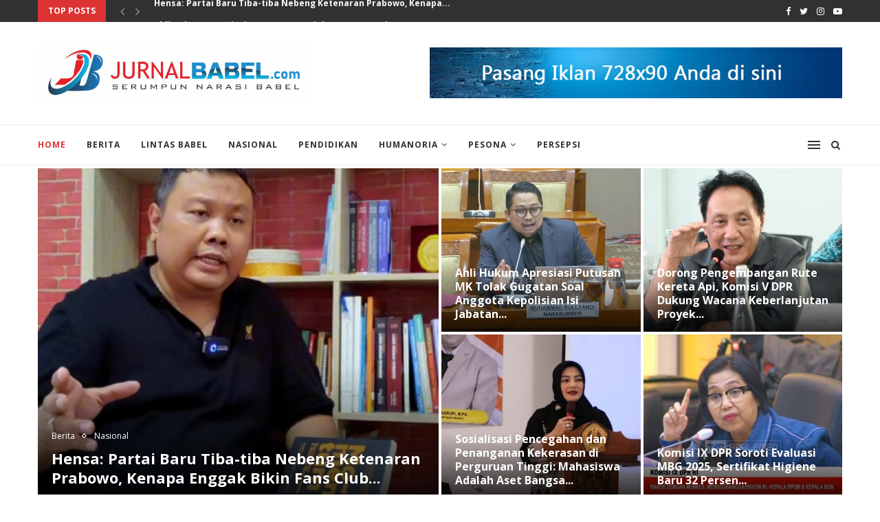

--- FILE ---
content_type: text/html; charset=UTF-8
request_url: https://jurnalbabel.com/?ll=6_517_7_35_62&ff=adidas+x+aw+skate+super&zz=877504323
body_size: 25369
content:
<!DOCTYPE html>
<html lang="en-US">
<head>
	<meta charset="UTF-8">
	<meta http-equiv="X-UA-Compatible" content="IE=edge">
	<meta name="viewport" content="width=device-width, initial-scale=1">
	<link rel="profile" href="http://gmpg.org/xfn/11" />
		<link rel="alternate" type="application/rss+xml" title="Jurnalbabel Online RSS Feed" href="https://jurnalbabel.com/feed/" />
	<link rel="alternate" type="application/atom+xml" title="Jurnalbabel Online Atom Feed" href="https://jurnalbabel.com/feed/atom/" />
	<link rel="pingback" href="https://jurnalbabel.com/xmlrpc.php" />
	<!--[if lt IE 9]>
	<script src="https://jurnalbabel.com/wp-content/themes/soledad/js/html5.js"></script>
	<![endif]-->
	<meta name='robots' content='index, follow, max-image-preview:large, max-snippet:-1, max-video-preview:-1' />

	<!-- This site is optimized with the Yoast SEO plugin v20.4-RC7 - https://yoast.com/wordpress/plugins/seo/ -->
	<title>Jurnalbabel Online - Serumpun Narasi Babel</title>
	<meta name="description" content="Serumpun Narasi Babel" />
	<link rel="canonical" href="https://jurnalbabel.com/" />
	<link rel="next" href="https://jurnalbabel.com/page/2/" />
	<meta property="og:locale" content="en_US" />
	<meta property="og:type" content="website" />
	<meta property="og:title" content="Jurnalbabel Online" />
	<meta property="og:description" content="Serumpun Narasi Babel" />
	<meta property="og:url" content="https://jurnalbabel.com/" />
	<meta property="og:site_name" content="Jurnalbabel Online" />
	<meta name="twitter:card" content="summary_large_image" />
	<script type="application/ld+json" class="yoast-schema-graph">{"@context":"https://schema.org","@graph":[{"@type":"CollectionPage","@id":"https://jurnalbabel.com/","url":"https://jurnalbabel.com/","name":"Jurnalbabel Online - Serumpun Narasi Babel","isPartOf":{"@id":"https://jurnalbabel.com/#website"},"description":"Serumpun Narasi Babel","breadcrumb":{"@id":"https://jurnalbabel.com/#breadcrumb"},"inLanguage":"en-US"},{"@type":"BreadcrumbList","@id":"https://jurnalbabel.com/#breadcrumb","itemListElement":[{"@type":"ListItem","position":1,"name":"Home"}]},{"@type":"WebSite","@id":"https://jurnalbabel.com/#website","url":"https://jurnalbabel.com/","name":"Jurnalbabel Online","description":"Serumpun Narasi Babel","potentialAction":[{"@type":"SearchAction","target":{"@type":"EntryPoint","urlTemplate":"https://jurnalbabel.com/?s={search_term_string}"},"query-input":"required name=search_term_string"}],"inLanguage":"en-US"}]}</script>
	<!-- / Yoast SEO plugin. -->


<link rel='dns-prefetch' href='//fonts.googleapis.com' />
<link rel="alternate" type="application/rss+xml" title="Jurnalbabel Online &raquo; Feed" href="https://jurnalbabel.com/feed/" />
<link rel="alternate" type="application/rss+xml" title="Jurnalbabel Online &raquo; Comments Feed" href="https://jurnalbabel.com/comments/feed/" />
<script type="text/javascript">
/* <![CDATA[ */
window._wpemojiSettings = {"baseUrl":"https:\/\/s.w.org\/images\/core\/emoji\/15.0.3\/72x72\/","ext":".png","svgUrl":"https:\/\/s.w.org\/images\/core\/emoji\/15.0.3\/svg\/","svgExt":".svg","source":{"concatemoji":"https:\/\/jurnalbabel.com\/wp-includes\/js\/wp-emoji-release.min.js?ver=6.5"}};
/*! This file is auto-generated */
!function(i,n){var o,s,e;function c(e){try{var t={supportTests:e,timestamp:(new Date).valueOf()};sessionStorage.setItem(o,JSON.stringify(t))}catch(e){}}function p(e,t,n){e.clearRect(0,0,e.canvas.width,e.canvas.height),e.fillText(t,0,0);var t=new Uint32Array(e.getImageData(0,0,e.canvas.width,e.canvas.height).data),r=(e.clearRect(0,0,e.canvas.width,e.canvas.height),e.fillText(n,0,0),new Uint32Array(e.getImageData(0,0,e.canvas.width,e.canvas.height).data));return t.every(function(e,t){return e===r[t]})}function u(e,t,n){switch(t){case"flag":return n(e,"\ud83c\udff3\ufe0f\u200d\u26a7\ufe0f","\ud83c\udff3\ufe0f\u200b\u26a7\ufe0f")?!1:!n(e,"\ud83c\uddfa\ud83c\uddf3","\ud83c\uddfa\u200b\ud83c\uddf3")&&!n(e,"\ud83c\udff4\udb40\udc67\udb40\udc62\udb40\udc65\udb40\udc6e\udb40\udc67\udb40\udc7f","\ud83c\udff4\u200b\udb40\udc67\u200b\udb40\udc62\u200b\udb40\udc65\u200b\udb40\udc6e\u200b\udb40\udc67\u200b\udb40\udc7f");case"emoji":return!n(e,"\ud83d\udc26\u200d\u2b1b","\ud83d\udc26\u200b\u2b1b")}return!1}function f(e,t,n){var r="undefined"!=typeof WorkerGlobalScope&&self instanceof WorkerGlobalScope?new OffscreenCanvas(300,150):i.createElement("canvas"),a=r.getContext("2d",{willReadFrequently:!0}),o=(a.textBaseline="top",a.font="600 32px Arial",{});return e.forEach(function(e){o[e]=t(a,e,n)}),o}function t(e){var t=i.createElement("script");t.src=e,t.defer=!0,i.head.appendChild(t)}"undefined"!=typeof Promise&&(o="wpEmojiSettingsSupports",s=["flag","emoji"],n.supports={everything:!0,everythingExceptFlag:!0},e=new Promise(function(e){i.addEventListener("DOMContentLoaded",e,{once:!0})}),new Promise(function(t){var n=function(){try{var e=JSON.parse(sessionStorage.getItem(o));if("object"==typeof e&&"number"==typeof e.timestamp&&(new Date).valueOf()<e.timestamp+604800&&"object"==typeof e.supportTests)return e.supportTests}catch(e){}return null}();if(!n){if("undefined"!=typeof Worker&&"undefined"!=typeof OffscreenCanvas&&"undefined"!=typeof URL&&URL.createObjectURL&&"undefined"!=typeof Blob)try{var e="postMessage("+f.toString()+"("+[JSON.stringify(s),u.toString(),p.toString()].join(",")+"));",r=new Blob([e],{type:"text/javascript"}),a=new Worker(URL.createObjectURL(r),{name:"wpTestEmojiSupports"});return void(a.onmessage=function(e){c(n=e.data),a.terminate(),t(n)})}catch(e){}c(n=f(s,u,p))}t(n)}).then(function(e){for(var t in e)n.supports[t]=e[t],n.supports.everything=n.supports.everything&&n.supports[t],"flag"!==t&&(n.supports.everythingExceptFlag=n.supports.everythingExceptFlag&&n.supports[t]);n.supports.everythingExceptFlag=n.supports.everythingExceptFlag&&!n.supports.flag,n.DOMReady=!1,n.readyCallback=function(){n.DOMReady=!0}}).then(function(){return e}).then(function(){var e;n.supports.everything||(n.readyCallback(),(e=n.source||{}).concatemoji?t(e.concatemoji):e.wpemoji&&e.twemoji&&(t(e.twemoji),t(e.wpemoji)))}))}((window,document),window._wpemojiSettings);
/* ]]> */
</script>
<style id='wp-emoji-styles-inline-css' type='text/css'>

	img.wp-smiley, img.emoji {
		display: inline !important;
		border: none !important;
		box-shadow: none !important;
		height: 1em !important;
		width: 1em !important;
		margin: 0 0.07em !important;
		vertical-align: -0.1em !important;
		background: none !important;
		padding: 0 !important;
	}
</style>
<link rel='stylesheet' id='wp-block-library-css' href='https://jurnalbabel.com/wp-includes/css/dist/block-library/style.min.css?ver=6.5' type='text/css' media='all' />
<style id='classic-theme-styles-inline-css' type='text/css'>
/*! This file is auto-generated */
.wp-block-button__link{color:#fff;background-color:#32373c;border-radius:9999px;box-shadow:none;text-decoration:none;padding:calc(.667em + 2px) calc(1.333em + 2px);font-size:1.125em}.wp-block-file__button{background:#32373c;color:#fff;text-decoration:none}
</style>
<style id='global-styles-inline-css' type='text/css'>
body{--wp--preset--color--black: #000000;--wp--preset--color--cyan-bluish-gray: #abb8c3;--wp--preset--color--white: #ffffff;--wp--preset--color--pale-pink: #f78da7;--wp--preset--color--vivid-red: #cf2e2e;--wp--preset--color--luminous-vivid-orange: #ff6900;--wp--preset--color--luminous-vivid-amber: #fcb900;--wp--preset--color--light-green-cyan: #7bdcb5;--wp--preset--color--vivid-green-cyan: #00d084;--wp--preset--color--pale-cyan-blue: #8ed1fc;--wp--preset--color--vivid-cyan-blue: #0693e3;--wp--preset--color--vivid-purple: #9b51e0;--wp--preset--gradient--vivid-cyan-blue-to-vivid-purple: linear-gradient(135deg,rgba(6,147,227,1) 0%,rgb(155,81,224) 100%);--wp--preset--gradient--light-green-cyan-to-vivid-green-cyan: linear-gradient(135deg,rgb(122,220,180) 0%,rgb(0,208,130) 100%);--wp--preset--gradient--luminous-vivid-amber-to-luminous-vivid-orange: linear-gradient(135deg,rgba(252,185,0,1) 0%,rgba(255,105,0,1) 100%);--wp--preset--gradient--luminous-vivid-orange-to-vivid-red: linear-gradient(135deg,rgba(255,105,0,1) 0%,rgb(207,46,46) 100%);--wp--preset--gradient--very-light-gray-to-cyan-bluish-gray: linear-gradient(135deg,rgb(238,238,238) 0%,rgb(169,184,195) 100%);--wp--preset--gradient--cool-to-warm-spectrum: linear-gradient(135deg,rgb(74,234,220) 0%,rgb(151,120,209) 20%,rgb(207,42,186) 40%,rgb(238,44,130) 60%,rgb(251,105,98) 80%,rgb(254,248,76) 100%);--wp--preset--gradient--blush-light-purple: linear-gradient(135deg,rgb(255,206,236) 0%,rgb(152,150,240) 100%);--wp--preset--gradient--blush-bordeaux: linear-gradient(135deg,rgb(254,205,165) 0%,rgb(254,45,45) 50%,rgb(107,0,62) 100%);--wp--preset--gradient--luminous-dusk: linear-gradient(135deg,rgb(255,203,112) 0%,rgb(199,81,192) 50%,rgb(65,88,208) 100%);--wp--preset--gradient--pale-ocean: linear-gradient(135deg,rgb(255,245,203) 0%,rgb(182,227,212) 50%,rgb(51,167,181) 100%);--wp--preset--gradient--electric-grass: linear-gradient(135deg,rgb(202,248,128) 0%,rgb(113,206,126) 100%);--wp--preset--gradient--midnight: linear-gradient(135deg,rgb(2,3,129) 0%,rgb(40,116,252) 100%);--wp--preset--font-size--small: 13px;--wp--preset--font-size--medium: 20px;--wp--preset--font-size--large: 36px;--wp--preset--font-size--x-large: 42px;--wp--preset--spacing--20: 0.44rem;--wp--preset--spacing--30: 0.67rem;--wp--preset--spacing--40: 1rem;--wp--preset--spacing--50: 1.5rem;--wp--preset--spacing--60: 2.25rem;--wp--preset--spacing--70: 3.38rem;--wp--preset--spacing--80: 5.06rem;--wp--preset--shadow--natural: 6px 6px 9px rgba(0, 0, 0, 0.2);--wp--preset--shadow--deep: 12px 12px 50px rgba(0, 0, 0, 0.4);--wp--preset--shadow--sharp: 6px 6px 0px rgba(0, 0, 0, 0.2);--wp--preset--shadow--outlined: 6px 6px 0px -3px rgba(255, 255, 255, 1), 6px 6px rgba(0, 0, 0, 1);--wp--preset--shadow--crisp: 6px 6px 0px rgba(0, 0, 0, 1);}:where(.is-layout-flex){gap: 0.5em;}:where(.is-layout-grid){gap: 0.5em;}body .is-layout-flow > .alignleft{float: left;margin-inline-start: 0;margin-inline-end: 2em;}body .is-layout-flow > .alignright{float: right;margin-inline-start: 2em;margin-inline-end: 0;}body .is-layout-flow > .aligncenter{margin-left: auto !important;margin-right: auto !important;}body .is-layout-constrained > .alignleft{float: left;margin-inline-start: 0;margin-inline-end: 2em;}body .is-layout-constrained > .alignright{float: right;margin-inline-start: 2em;margin-inline-end: 0;}body .is-layout-constrained > .aligncenter{margin-left: auto !important;margin-right: auto !important;}body .is-layout-constrained > :where(:not(.alignleft):not(.alignright):not(.alignfull)){max-width: var(--wp--style--global--content-size);margin-left: auto !important;margin-right: auto !important;}body .is-layout-constrained > .alignwide{max-width: var(--wp--style--global--wide-size);}body .is-layout-flex{display: flex;}body .is-layout-flex{flex-wrap: wrap;align-items: center;}body .is-layout-flex > *{margin: 0;}body .is-layout-grid{display: grid;}body .is-layout-grid > *{margin: 0;}:where(.wp-block-columns.is-layout-flex){gap: 2em;}:where(.wp-block-columns.is-layout-grid){gap: 2em;}:where(.wp-block-post-template.is-layout-flex){gap: 1.25em;}:where(.wp-block-post-template.is-layout-grid){gap: 1.25em;}.has-black-color{color: var(--wp--preset--color--black) !important;}.has-cyan-bluish-gray-color{color: var(--wp--preset--color--cyan-bluish-gray) !important;}.has-white-color{color: var(--wp--preset--color--white) !important;}.has-pale-pink-color{color: var(--wp--preset--color--pale-pink) !important;}.has-vivid-red-color{color: var(--wp--preset--color--vivid-red) !important;}.has-luminous-vivid-orange-color{color: var(--wp--preset--color--luminous-vivid-orange) !important;}.has-luminous-vivid-amber-color{color: var(--wp--preset--color--luminous-vivid-amber) !important;}.has-light-green-cyan-color{color: var(--wp--preset--color--light-green-cyan) !important;}.has-vivid-green-cyan-color{color: var(--wp--preset--color--vivid-green-cyan) !important;}.has-pale-cyan-blue-color{color: var(--wp--preset--color--pale-cyan-blue) !important;}.has-vivid-cyan-blue-color{color: var(--wp--preset--color--vivid-cyan-blue) !important;}.has-vivid-purple-color{color: var(--wp--preset--color--vivid-purple) !important;}.has-black-background-color{background-color: var(--wp--preset--color--black) !important;}.has-cyan-bluish-gray-background-color{background-color: var(--wp--preset--color--cyan-bluish-gray) !important;}.has-white-background-color{background-color: var(--wp--preset--color--white) !important;}.has-pale-pink-background-color{background-color: var(--wp--preset--color--pale-pink) !important;}.has-vivid-red-background-color{background-color: var(--wp--preset--color--vivid-red) !important;}.has-luminous-vivid-orange-background-color{background-color: var(--wp--preset--color--luminous-vivid-orange) !important;}.has-luminous-vivid-amber-background-color{background-color: var(--wp--preset--color--luminous-vivid-amber) !important;}.has-light-green-cyan-background-color{background-color: var(--wp--preset--color--light-green-cyan) !important;}.has-vivid-green-cyan-background-color{background-color: var(--wp--preset--color--vivid-green-cyan) !important;}.has-pale-cyan-blue-background-color{background-color: var(--wp--preset--color--pale-cyan-blue) !important;}.has-vivid-cyan-blue-background-color{background-color: var(--wp--preset--color--vivid-cyan-blue) !important;}.has-vivid-purple-background-color{background-color: var(--wp--preset--color--vivid-purple) !important;}.has-black-border-color{border-color: var(--wp--preset--color--black) !important;}.has-cyan-bluish-gray-border-color{border-color: var(--wp--preset--color--cyan-bluish-gray) !important;}.has-white-border-color{border-color: var(--wp--preset--color--white) !important;}.has-pale-pink-border-color{border-color: var(--wp--preset--color--pale-pink) !important;}.has-vivid-red-border-color{border-color: var(--wp--preset--color--vivid-red) !important;}.has-luminous-vivid-orange-border-color{border-color: var(--wp--preset--color--luminous-vivid-orange) !important;}.has-luminous-vivid-amber-border-color{border-color: var(--wp--preset--color--luminous-vivid-amber) !important;}.has-light-green-cyan-border-color{border-color: var(--wp--preset--color--light-green-cyan) !important;}.has-vivid-green-cyan-border-color{border-color: var(--wp--preset--color--vivid-green-cyan) !important;}.has-pale-cyan-blue-border-color{border-color: var(--wp--preset--color--pale-cyan-blue) !important;}.has-vivid-cyan-blue-border-color{border-color: var(--wp--preset--color--vivid-cyan-blue) !important;}.has-vivid-purple-border-color{border-color: var(--wp--preset--color--vivid-purple) !important;}.has-vivid-cyan-blue-to-vivid-purple-gradient-background{background: var(--wp--preset--gradient--vivid-cyan-blue-to-vivid-purple) !important;}.has-light-green-cyan-to-vivid-green-cyan-gradient-background{background: var(--wp--preset--gradient--light-green-cyan-to-vivid-green-cyan) !important;}.has-luminous-vivid-amber-to-luminous-vivid-orange-gradient-background{background: var(--wp--preset--gradient--luminous-vivid-amber-to-luminous-vivid-orange) !important;}.has-luminous-vivid-orange-to-vivid-red-gradient-background{background: var(--wp--preset--gradient--luminous-vivid-orange-to-vivid-red) !important;}.has-very-light-gray-to-cyan-bluish-gray-gradient-background{background: var(--wp--preset--gradient--very-light-gray-to-cyan-bluish-gray) !important;}.has-cool-to-warm-spectrum-gradient-background{background: var(--wp--preset--gradient--cool-to-warm-spectrum) !important;}.has-blush-light-purple-gradient-background{background: var(--wp--preset--gradient--blush-light-purple) !important;}.has-blush-bordeaux-gradient-background{background: var(--wp--preset--gradient--blush-bordeaux) !important;}.has-luminous-dusk-gradient-background{background: var(--wp--preset--gradient--luminous-dusk) !important;}.has-pale-ocean-gradient-background{background: var(--wp--preset--gradient--pale-ocean) !important;}.has-electric-grass-gradient-background{background: var(--wp--preset--gradient--electric-grass) !important;}.has-midnight-gradient-background{background: var(--wp--preset--gradient--midnight) !important;}.has-small-font-size{font-size: var(--wp--preset--font-size--small) !important;}.has-medium-font-size{font-size: var(--wp--preset--font-size--medium) !important;}.has-large-font-size{font-size: var(--wp--preset--font-size--large) !important;}.has-x-large-font-size{font-size: var(--wp--preset--font-size--x-large) !important;}
.wp-block-navigation a:where(:not(.wp-element-button)){color: inherit;}
:where(.wp-block-post-template.is-layout-flex){gap: 1.25em;}:where(.wp-block-post-template.is-layout-grid){gap: 1.25em;}
:where(.wp-block-columns.is-layout-flex){gap: 2em;}:where(.wp-block-columns.is-layout-grid){gap: 2em;}
.wp-block-pullquote{font-size: 1.5em;line-height: 1.6;}
</style>
<link rel='stylesheet' id='penci-fonts-css' href='//fonts.googleapis.com/css?family=PT+Serif%3A300%2C300italic%2C400%2C400italic%2C500%2C500italic%2C700%2C700italic%2C800%2C800italic%7CPlayfair+Display+SC%3A300%2C300italic%2C400%2C400italic%2C500%2C500italic%2C700%2C700italic%2C800%2C800italic%7CMontserrat%3A300%2C300italic%2C400%2C400italic%2C500%2C500italic%2C700%2C700italic%2C800%2C800italic%7COpen+Sans%3A300%2C300italic%2C400%2C400italic%2C500%2C500italic%2C700%2C700italic%2C800%2C800italic%26subset%3Dcyrillic%2Ccyrillic-ext%2Cgreek%2Cgreek-ext%2Clatin-ext&#038;ver=1.0' type='text/css' media='all' />
<link rel='stylesheet' id='penci_style-css' href='https://jurnalbabel.com/wp-content/themes/soledad/style.css?ver=6.1' type='text/css' media='all' />
<script type="text/javascript" src="https://jurnalbabel.com/wp-includes/js/jquery/jquery.min.js?ver=3.7.1" id="jquery-core-js"></script>
<script type="text/javascript" src="https://jurnalbabel.com/wp-includes/js/jquery/jquery-migrate.min.js?ver=3.4.1" id="jquery-migrate-js"></script>
<!-- OG: 2.6.2 -->
<meta property="og:image" content="https://jurnalbabel.com/wp-content/uploads/2018/10/cropped-logo-header.png" /><meta property="og:description" content="Serumpun Narasi Babel" /><meta property="og:type" content="website" /><meta property="og:locale" content="en_us" /><meta property="og:site_name" content="Jurnalbabel Online" /><meta property="og:title" content="Jurnalbabel Online" /><meta property="og:url" content="https://jurnalbabel.com" /><!-- /OG -->
<link rel="https://api.w.org/" href="https://jurnalbabel.com/wp-json/" /><link rel="EditURI" type="application/rsd+xml" title="RSD" href="https://jurnalbabel.com/xmlrpc.php?rsd" />
<meta name="generator" content="WordPress 6.5" />
	<style type="text/css">
																													</style>
    <style type="text/css">
				h1, h2, h3, h4, h5, h6, h2.penci-heading-video, #navigation .menu li a, .penci-photo-2-effect figcaption h2, .headline-title, a.penci-topbar-post-title, #sidebar-nav .menu li a, .penci-slider .pencislider-container .pencislider-content .pencislider-title, .penci-slider
		.pencislider-container .pencislider-content .pencislider-button,
		.author-quote span, .penci-more-link a.more-link, .penci-post-share-box .dt-share, .post-share a .dt-share, .author-content h5, .post-pagination h5, .post-box-title, .penci-countdown .countdown-amount, .penci-countdown .countdown-period, .penci-pagination a, .penci-pagination .disable-url, ul.footer-socials li a span,
		.widget input[type="submit"], .widget button[type="submit"], .penci-sidebar-content .widget-title, #respond h3.comment-reply-title span, .widget-social.show-text a span, .footer-widget-wrapper .widget .widget-title,
		.container.penci-breadcrumb span, .container.penci-breadcrumb span a, .penci-container-inside.penci-breadcrumb span, .penci-container-inside.penci-breadcrumb span a, .container.penci-breadcrumb span, .container.penci-breadcrumb span a, .error-404 .go-back-home a, .post-entry .penci-portfolio-filter ul li a, .penci-portfolio-filter ul li a, .portfolio-overlay-content .portfolio-short .portfolio-title a, .home-featured-cat-content .magcat-detail h3 a, .post-entry blockquote cite,
		.post-entry blockquote .author, .tags-share-box.hide-tags.page-share .share-title, .widget ul.side-newsfeed li .side-item .side-item-text h4 a, .thecomment .comment-text span.author, .thecomment .comment-text span.author a, .post-comments span.reply a, #respond h3, #respond label, .wpcf7 label, #respond #submit, .wpcf7 input[type="submit"], .widget_wysija input[type="submit"], .archive-box span,
		.archive-box h1, .gallery .gallery-caption, .contact-form input[type=submit], ul.penci-topbar-menu > li a, div.penci-topbar-menu > ul > li a, .featured-style-29 .penci-featured-slider-button a, .pencislider-container .pencislider-content .pencislider-title, .pencislider-container
		.pencislider-content .pencislider-button, ul.homepage-featured-boxes .penci-fea-in.boxes-style-3 h4 span span, .pencislider-container .pencislider-content .pencislider-button, .woocommerce div.product .woocommerce-tabs .panel #respond .comment-reply-title, .penci-recipe-index-wrap .penci-index-more-link a, .penci-menu-hbg .menu li a, #sidebar-nav .menu li a, .penci-readmore-btn.penci-btn-make-button a, 
		.bos_searchbox_widget_class #flexi_searchbox h1, .bos_searchbox_widget_class #flexi_searchbox h2, .bos_searchbox_widget_class #flexi_searchbox h3, .bos_searchbox_widget_class #flexi_searchbox h4,
		.bos_searchbox_widget_class #flexi_searchbox #b_searchboxInc .b_submitButton_wrapper .b_submitButton:hover, .bos_searchbox_widget_class #flexi_searchbox #b_searchboxInc .b_submitButton_wrapper .b_submitButton,
		.penci-featured-cat-seemore.penci-btn-make-button a { font-family: 'Open Sans', sans-serif; font-weight: normal; }
		.featured-style-29 .penci-featured-slider-button a, #bbpress-forums #bbp-search-form .button{ font-weight: bold; }
						body, textarea, #respond textarea, .widget input[type="text"], .widget input[type="email"], .widget input[type="date"], .widget input[type="number"], .wpcf7 textarea, .mc4wp-form input, #respond input, .wpcf7 input, #searchform input.search-input, ul.homepage-featured-boxes .penci-fea-in
		h4, .widget.widget_categories ul li span.category-item-count, .about-widget .about-me-heading, .widget ul.side-newsfeed li .side-item .side-item-text .side-item-meta { font-family: 'Open Sans', sans-serif; }
		p { line-height: 1.8; }
								#navigation .menu li a, .penci-menu-hbg .menu li a, #sidebar-nav .menu li a { font-family: 'Open Sans', sans-serif; font-weight: normal; }
				.penci-hide-tagupdated{ display: none !important; }
				.header-slogan .header-slogan-text { font-style:normal; }
												h1, h2, h3, h4, h5, h6, #sidebar-nav .menu li a, #navigation .menu li a, a.penci-topbar-post-title, .penci-slider .pencislider-container .pencislider-content .pencislider-title, .penci-slider .pencislider-container .pencislider-content .pencislider-button,
		.headline-title, .author-quote span, .penci-more-link a.more-link, .author-content h5, .post-pagination h5, .post-box-title, .penci-countdown .countdown-amount, .penci-countdown .countdown-period, .penci-pagination a, .penci-pagination .disable-url, ul.footer-socials li a span,
		.penci-sidebar-content .widget-title, #respond h3.comment-reply-title span, .widget-social.show-text a span, .footer-widget-wrapper .widget .widget-title, .error-404 .go-back-home a, .home-featured-cat-content .magcat-detail h3 a, .post-entry blockquote cite, .pencislider-container .pencislider-content .pencislider-title, .pencislider-container
		.pencislider-content .pencislider-button, .post-entry blockquote .author, .tags-share-box.hide-tags.page-share .share-title, .widget ul.side-newsfeed li .side-item .side-item-text h4 a, .thecomment .comment-text span.author, .thecomment .comment-text span.author a, #respond h3, #respond label, .wpcf7 label, #respond #submit, .wpcf7 input[type="submit"], .widget_wysija input[type="submit"], .archive-box span,
		.archive-box h1, .gallery .gallery-caption, .widget input[type="submit"], .widget button[type="submit"], .contact-form input[type=submit], ul.penci-topbar-menu > li a, div.penci-topbar-menu > ul > li a, .penci-recipe-index-wrap .penci-index-more-link a, #bbpress-forums #bbp-search-form .button, .penci-menu-hbg .menu li a, #sidebar-nav .menu li a, .penci-readmore-btn.penci-btn-make-button a, .penci-featured-cat-seemore.penci-btn-make-button a { font-weight: 700; }
								.featured-area .penci-image-holder, .featured-area .penci-slider4-overlay, .featured-area .penci-slide-overlay .overlay-link, .featured-style-29 .featured-slider-overlay, .penci-slider38-overlay{ border-radius: ; -webkit-border-radius: ; }
		.penci-featured-content-right:before{ border-top-right-radius: ; border-bottom-right-radius: ; }
		.penci-flat-overlay .penci-slide-overlay .penci-mag-featured-content:before{ border-bottom-left-radius: ; border-bottom-right-radius: ; }
						.container-single .post-image{ border-radius: ; -webkit-border-radius: ; }
						.penci-mega-thumbnail .penci-image-holder{ border-radius: ; -webkit-border-radius: ; }
						#navigation .menu li a, .penci-menu-hbg .menu li a, #sidebar-nav .menu li a { font-weight: 700; }
										body.penci-body-boxed { background-repeat:repeat; }
						body.penci-body-boxed { background-attachment:scroll; }
						body.penci-body-boxed { background-size:auto; }
						#header .inner-header .container { padding:30px 0; }
												.wp-caption p.wp-caption-text, .penci-featured-caption { position: static; background: none; padding: 11px 0 0; color: #888; }
		.wp-caption:hover p.wp-caption-text, .post-image:hover .penci-featured-caption{ opacity: 1; transform: none; -webkit-transform: none; }
								.penci-single-style-7:not( .penci-single-pheader-noimg ).penci_sidebar #main article.post, .penci-single-style-3:not( .penci-single-pheader-noimg ).penci_sidebar #main article.post { background-color: #ffffff; }
		@media only screen and (max-width: 767px){ .standard-post-special_wrapper { background: #ffffff; } }
		.wrapper-boxed, .wrapper-boxed.enable-boxed, .home-pupular-posts-title span, .penci-homepage-title, .penci-post-box-meta.penci-post-box-grid .penci-post-share-box, .penci-pagination.penci-ajax-more a.penci-ajax-more-button, .penci-sidebar-content .widget-title, #searchform input.search-input, .woocommerce .woocommerce-product-search input[type="search"], .overlay-post-box-meta, .widget ul.side-newsfeed li.featured-news2 .side-item .side-item-text, .widget select, .widget select option, .woocommerce .woocommerce-error, .woocommerce .woocommerce-info, .woocommerce .woocommerce-message, .post-entry th, #penci-demobar, #penci-demobar .style-toggle, .grid-overlay-meta .grid-header-box, .header-standard.standard-overlay-meta{ background-color: #ffffff; }
		.penci-grid .list-post.list-boxed-post .item > .thumbnail:before{ border-right-color: #ffffff; }
		.penci-grid .list-post.list-boxed-post:nth-of-type(2n+2) .item > .thumbnail:before{ border-left-color: #ffffff; }
						
				.penci-menuhbg-toggle:hover .lines-button:after, .penci-menuhbg-toggle:hover .penci-lines:before, .penci-menuhbg-toggle:hover .penci-lines:after{ background: #dd3333; }
		a, .post-entry .penci-portfolio-filter ul li a:hover, .penci-portfolio-filter ul li a:hover, .penci-portfolio-filter ul li.active a, .post-entry .penci-portfolio-filter ul li.active a, .penci-countdown .countdown-amount, .archive-box h1, .post-entry a, .container.penci-breadcrumb span a:hover, .post-entry blockquote:before, .post-entry blockquote cite, .post-entry blockquote .author, .wpb_text_column blockquote:before, .wpb_text_column blockquote cite, .wpb_text_column blockquote .author, .penci-pagination a:hover, ul.penci-topbar-menu > li a:hover, div.penci-topbar-menu > ul > li a:hover, .penci-recipe-heading a.penci-recipe-print, .main-nav-social a:hover, .widget-social .remove-circle a:hover i, .penci-recipe-index .cat > a.penci-cat-name, #bbpress-forums li.bbp-body ul.forum li.bbp-forum-info a:hover, #bbpress-forums li.bbp-body ul.topic li.bbp-topic-title a:hover, #bbpress-forums li.bbp-body ul.forum li.bbp-forum-info .bbp-forum-content a, #bbpress-forums li.bbp-body ul.topic p.bbp-topic-meta a, #bbpress-forums .bbp-breadcrumb a:hover, #bbpress-forums .bbp-forum-freshness a:hover, #bbpress-forums .bbp-topic-freshness a:hover, #buddypress ul.item-list li div.item-title a, #buddypress ul.item-list li h4 a, #buddypress .activity-header a:first-child, #buddypress .comment-meta a:first-child, #buddypress .acomment-meta a:first-child, div.bbp-template-notice a:hover, .penci-menu-hbg .menu li a .indicator:hover, .penci-menu-hbg .menu li a:hover, #sidebar-nav .menu li a:hover{ color: #dd3333; }
		.penci-home-popular-post ul.slick-dots li button:hover, .penci-home-popular-post ul.slick-dots li.slick-active button, .post-entry blockquote .author span:after, .error-image:after, .error-404 .go-back-home a:after, .penci-header-signup-form, .woocommerce span.onsale, .woocommerce #respond input#submit:hover, .woocommerce a.button:hover, .woocommerce button.button:hover, .woocommerce input.button:hover, .woocommerce nav.woocommerce-pagination ul li span.current, .woocommerce div.product .entry-summary div[itemprop="description"]:before, .woocommerce div.product .entry-summary div[itemprop="description"] blockquote .author span:after, .woocommerce div.product .woocommerce-tabs #tab-description blockquote .author span:after, .woocommerce #respond input#submit.alt:hover, .woocommerce a.button.alt:hover, .woocommerce button.button.alt:hover, .woocommerce input.button.alt:hover, #top-search.shoping-cart-icon > a > span, #penci-demobar .buy-button, #penci-demobar .buy-button:hover, .penci-recipe-heading a.penci-recipe-print:hover, .penci-review-process span, .penci-review-score-total, #navigation.menu-style-2 ul.menu ul:before, #navigation.menu-style-2 .menu ul ul:before, .penci-go-to-top-floating, .post-entry.blockquote-style-2 blockquote:before, #bbpress-forums #bbp-search-form .button, #bbpress-forums #bbp-search-form .button:hover, .wrapper-boxed .bbp-pagination-links span.current, #bbpress-forums #bbp_reply_submit:hover, #bbpress-forums #bbp_topic_submit:hover, #buddypress .dir-search input[type=submit], #buddypress .groups-members-search input[type=submit], #buddypress button:hover, #buddypress a.button:hover, #buddypress a.button:focus, #buddypress input[type=button]:hover, #buddypress input[type=reset]:hover, #buddypress ul.button-nav li a:hover, #buddypress ul.button-nav li.current a, #buddypress div.generic-button a:hover, #buddypress .comment-reply-link:hover, #buddypress input[type=submit]:hover, #buddypress div.pagination .pagination-links .current, #buddypress div.item-list-tabs ul li.selected a, #buddypress div.item-list-tabs ul li.current a, #buddypress div.item-list-tabs ul li a:hover, #buddypress table.notifications thead tr, #buddypress table.notifications-settings thead tr, #buddypress table.profile-settings thead tr, #buddypress table.profile-fields thead tr, #buddypress table.wp-profile-fields thead tr, #buddypress table.messages-notices thead tr, #buddypress table.forum thead tr, #buddypress input[type=submit] { background-color: #dd3333; }
		.penci-pagination ul.page-numbers li span.current, #comments_pagination span { color: #fff; background: #dd3333; border-color: #dd3333; }
		.footer-instagram h4.footer-instagram-title > span:before, .woocommerce nav.woocommerce-pagination ul li span.current, .penci-pagination.penci-ajax-more a.penci-ajax-more-button:hover, .penci-recipe-heading a.penci-recipe-print:hover, .home-featured-cat-content.style-14 .magcat-padding:before, .wrapper-boxed .bbp-pagination-links span.current, #buddypress .dir-search input[type=submit], #buddypress .groups-members-search input[type=submit], #buddypress button:hover, #buddypress a.button:hover, #buddypress a.button:focus, #buddypress input[type=button]:hover, #buddypress input[type=reset]:hover, #buddypress ul.button-nav li a:hover, #buddypress ul.button-nav li.current a, #buddypress div.generic-button a:hover, #buddypress .comment-reply-link:hover, #buddypress input[type=submit]:hover, #buddypress div.pagination .pagination-links .current, #buddypress input[type=submit] { border-color: #dd3333; }
		.woocommerce .woocommerce-error, .woocommerce .woocommerce-info, .woocommerce .woocommerce-message { border-top-color: #dd3333; }
		.penci-slider ol.penci-control-nav li a.penci-active, .penci-slider ol.penci-control-nav li a:hover, .penci-related-carousel .owl-dot.active span, .penci-owl-carousel-slider .owl-dot.active span{ border-color: #dd3333; background-color: #dd3333; }
		.woocommerce .woocommerce-message:before, .woocommerce form.checkout table.shop_table .order-total .amount, .woocommerce ul.products li.product .price ins, .woocommerce ul.products li.product .price, .woocommerce div.product p.price ins, .woocommerce div.product span.price ins, .woocommerce div.product p.price, .woocommerce div.product .entry-summary div[itemprop="description"] blockquote:before, .woocommerce div.product .woocommerce-tabs #tab-description blockquote:before, .woocommerce div.product .entry-summary div[itemprop="description"] blockquote cite, .woocommerce div.product .entry-summary div[itemprop="description"] blockquote .author, .woocommerce div.product .woocommerce-tabs #tab-description blockquote cite, .woocommerce div.product .woocommerce-tabs #tab-description blockquote .author, .woocommerce div.product .product_meta > span a:hover, .woocommerce div.product .woocommerce-tabs ul.tabs li.active, .woocommerce ul.cart_list li .amount, .woocommerce ul.product_list_widget li .amount, .woocommerce table.shop_table td.product-name a:hover, .woocommerce table.shop_table td.product-price span, .woocommerce table.shop_table td.product-subtotal span, .woocommerce-cart .cart-collaterals .cart_totals table td .amount, .woocommerce .woocommerce-info:before, .woocommerce div.product span.price, .penci-container-inside.penci-breadcrumb span a:hover { color: #dd3333; }
		.standard-content .penci-more-link.penci-more-link-button a.more-link, .penci-readmore-btn.penci-btn-make-button a, .penci-featured-cat-seemore.penci-btn-make-button a{ background-color: #dd3333; color: #fff; }
														.headline-title { background-color: #dd3333; }
														a.penci-topbar-post-title:hover { color: #dd3333; }
						a.penci-topbar-post-title { text-transform: none; letter-spacing: 0; }
																								ul.penci-topbar-menu > li a:hover, div.penci-topbar-menu > ul > li a:hover { color: #dd3333; }
																				#navigation ul.menu > li > a:before, #navigation .menu > ul > li > a:before{ content: none; }
												#navigation .menu li a:hover, #navigation .menu li.current-menu-item > a, #navigation .menu > li.current_page_item > a, #navigation .menu li:hover > a, #navigation .menu > li.current-menu-ancestor > a, #navigation .menu > li.current-menu-item > a { color:  #dd3333; }
		#navigation ul.menu > li > a:before, #navigation .menu > ul > li > a:before { background: #dd3333; }
																																												#navigation .penci-megamenu .post-mega-title a { text-transform: none; letter-spacing: 0; }
																				.penci-featured-content .feat-text h3 a, .featured-style-35 .feat-text-right h3 a, .featured-style-4 .penci-featured-content .feat-text h3 a, .penci-mag-featured-content h3 a, .pencislider-container .pencislider-content .pencislider-title { text-transform: none; letter-spacing: 0; }
																		.penci-header-signup-form { padding-top: px; }
		.penci-header-signup-form { padding-bottom: px; }
				.penci-header-signup-form { background-color: #1e73be; }
																																		#sidebar-nav .menu li a:hover, .header-social.sidebar-nav-social a:hover i, #sidebar-nav .menu li a .indicator:hover, #sidebar-nav .menu .sub-menu li a .indicator:hover{ color: #dd3333; }
		#sidebar-nav-logo:before{ background-color: #dd3333; }
														.penci-slide-overlay .overlay-link, .penci-slider38-overlay { opacity: 0.8; }
		.penci-item-mag:hover .penci-slide-overlay .overlay-link, .featured-style-38 .item:hover .penci-slider38-overlay { opacity: ; }
		.penci-featured-content .featured-slider-overlay { opacity: ; }
										.penci-featured-content .feat-text .featured-cat a:hover, .penci-mag-featured-content .cat > a.penci-cat-name:hover, .featured-style-35 .cat > a.penci-cat-name:hover { color: #dd3333; }
														.featured-style-29 .featured-slider-overlay { opacity: ; }
														.pencislider-container .pencislider-content .pencislider-title, .featured-style-37 .penci-item-1 .featured-cat{-webkit-animation-delay: 0.8s;-moz-animation-delay: 0.8s;-o-animation-delay: 0.8s;animation-delay: 0.8s;}
		.pencislider-container .pencislider-caption, .featured-style-37 .penci-item-1 .feat-text h3 {-webkit-animation-delay: 1s;-moz-animation-delay: 1s;-o-animation-delay: 1s;animation-delay: 1s;}
		.pencislider-container .pencislider-content .penci-button, .featured-style-37 .penci-item-1 .feat-meta {-webkit-animation-delay: 1.2s;-moz-animation-delay: 1.2s;-o-animation-delay: 1.2s;animation-delay: 1.2s;}
		.penci-featured-content .feat-text{ -webkit-animation-delay: 0.6s;-moz-animation-delay: 0.6s;-o-animation-delay: 0.6s;animation-delay: 0.6s; }
		.penci-featured-content .feat-text .featured-cat{ -webkit-animation-delay: 0.8s;-moz-animation-delay: 0.8s;-o-animation-delay: 0.8s;animation-delay: 0.8s; }
		.penci-featured-content .feat-text h3{ -webkit-animation-delay: 1s;-moz-animation-delay: 1s;-o-animation-delay: 1s;animation-delay: 1s; }
		.penci-featured-content .feat-text .feat-meta, .featured-style-29 .penci-featured-slider-button{ -webkit-animation-delay: 1.2s;-moz-animation-delay: 1.2s;-o-animation-delay: 1.4s;animation-delay: 1.2s; }
		.penci-featured-content-right:before{ animation-delay: 0.7s; -webkit-animation-delay: 0.7s; }
		.featured-style-35 .featured-cat{ animation-delay: 1.1s; -webkit-animation-delay: 1.1s; }
		.featured-style-35 .feat-text-right h3{ animation-delay: 1.3s; -webkit-animation-delay: 1.3s; }
		.featured-style-35 .feat-text-right .featured-content-excerpt{ animation-delay: 1.5s; -webkit-animation-delay: 1.5s; } 
		.featured-style-35 .feat-text-right .penci-featured-slider-button{ animation-delay: 1.7s; -webkit-animation-delay: 1.7s; }
						.featured-area .penci-slider { max-height: 600px; }
																												.penci-grid li .item h2 a, .penci-masonry .item-masonry h2 a, .grid-mixed .mixed-detail h2 a, .overlay-header-box .overlay-title a { text-transform: none; }
						.penci-grid li .item h2 a, .penci-masonry .item-masonry h2 a { letter-spacing: 0; }
								.penci-grid .cat a.penci-cat-name, .penci-masonry .cat a.penci-cat-name { color: #dd3333; }
		.penci-grid .cat a.penci-cat-name:after, .penci-masonry .cat a.penci-cat-name:after { border-color: #dd3333; }
								.penci-post-share-box a.liked, .penci-post-share-box a:hover { color: #dd3333; }
										.overlay-post-box-meta .overlay-share a:hover, .overlay-author a:hover, .penci-grid .standard-content-special .format-post-box .dt-special a:hover, .grid-post-box-meta span a:hover, .grid-post-box-meta span a.comment-link:hover, .penci-grid .standard-content-special .author-quote span, .penci-grid .standard-content-special .format-post-box .post-format-icon i, .grid-mixed .penci-post-box-meta .penci-box-meta a:hover { color: #dd3333; }
		.penci-grid .standard-content-special .author-quote span:before, .penci-grid .standard-content-special .author-quote span:after, .grid-header-box:after, .list-post .header-list-style:after { background-color: #dd3333; }
		.penci-grid .post-box-meta span:after, .penci-masonry .post-box-meta span:after { border-color: #dd3333; }
		.penci-readmore-btn.penci-btn-make-button a{ background-color: #dd3333; color: #fff; }
						.penci-grid li.typography-style .overlay-typography { opacity: ; }
		.penci-grid li.typography-style:hover .overlay-typography { opacity: ; }
								.penci-grid li.typography-style .item .main-typography h2 a:hover { color: #dd3333; }
								.penci-grid li.typography-style .grid-post-box-meta span a:hover { color: #dd3333; }
												.overlay-header-box .cat > a.penci-cat-name:hover { color: #dd3333; }
																		.penci-sidebar-content .penci-border-arrow .inner-arrow { background-color: #dd3333; }
		.penci-sidebar-content.style-2 .penci-border-arrow:after{ border-top-color: #dd3333; }
								.penci-sidebar-content .penci-border-arrow .inner-arrow, .penci-sidebar-content.style-4 .penci-border-arrow .inner-arrow:before, .penci-sidebar-content.style-4 .penci-border-arrow .inner-arrow:after, .penci-sidebar-content.style-5 .penci-border-arrow, .penci-sidebar-content.style-7
		.penci-border-arrow, .penci-sidebar-content.style-9 .penci-border-arrow { border-color: #dd3333; }
		.penci-sidebar-content .penci-border-arrow:before { border-top-color: #dd3333; }
								.penci-sidebar-content.style-7 .penci-border-arrow .inner-arrow:before, .penci-sidebar-content.style-9 .penci-border-arrow .inner-arrow:before { background-color: #dd3333; }
						.penci-sidebar-content .penci-border-arrow:after { border-color: #818181; }
								.penci-sidebar-content .penci-border-arrow:after { content: none; display: none; }
		.penci-sidebar-content .widget-title{ margin-left: 0; margin-right: 0; margin-top: 0; }
		.penci-sidebar-content .penci-border-arrow:before{ bottom: -6px; border-width: 6px; margin-left: -6px; }
						.penci-sidebar-content .penci-border-arrow:before, .penci-sidebar-content.style-2 .penci-border-arrow:after { content: none; display: none; }
								.widget ul.side-newsfeed li .side-item .side-item-text h4 a:hover, .widget a:hover, .penci-sidebar-content .widget-social a:hover span, .widget-social a:hover span, .penci-tweets-widget-content .icon-tweets, .penci-tweets-widget-content .tweet-intents a, .penci-tweets-widget-content
		.tweet-intents span:after, .widget-social.remove-circle a:hover i , #wp-calendar tbody td a:hover{ color: #dd3333; }
		.widget .tagcloud a:hover, .widget-social a:hover i, .widget input[type="submit"]:hover, .widget button[type="submit"]:hover { color: #fff; background-color: #dd3333; border-color: #dd3333; }
		.about-widget .about-me-heading:before { border-color: #dd3333; }
		.penci-tweets-widget-content .tweet-intents-inner:before, .penci-tweets-widget-content .tweet-intents-inner:after { background-color: #dd3333; }
		.penci-owl-carousel.penci-tweets-slider .owl-dots .owl-dot.active span, .penci-owl-carousel.penci-tweets-slider .owl-dots .owl-dot:hover span { border-color: #dd3333; background-color: #dd3333; }
				#widget-area { padding: px 0; }
																														.footer-subscribe .widget .mc4wp-form input[type="submit"]:hover { background-color: #1e73be; }
										#widget-area { background-color: #131313; }
						.footer-widget-wrapper, .footer-widget-wrapper .widget.widget_categories ul li, .footer-widget-wrapper .widget.widget_archive ul li,  .footer-widget-wrapper .widget input[type="text"], .footer-widget-wrapper .widget input[type="email"], .footer-widget-wrapper .widget input[type="date"], .footer-widget-wrapper .widget input[type="number"], .footer-widget-wrapper .widget input[type="search"] { color: #efefef; }
						.footer-widget-wrapper .widget ul li, .footer-widget-wrapper .widget ul ul, .footer-widget-wrapper .widget input[type="text"], .footer-widget-wrapper .widget input[type="email"], .footer-widget-wrapper .widget input[type="date"], .footer-widget-wrapper .widget input[type="number"],
		.footer-widget-wrapper .widget input[type="search"] { border-color: #212121; }
								.footer-widget-wrapper .widget .widget-title { color: #ffffff; }
						.footer-widget-wrapper .widget .widget-title .inner-arrow { border-color: #000000; }
						.footer-widget-wrapper .widget .widget-title .inner-arrow { border-bottom-width: 1px; }
						.footer-widget-wrapper a, .footer-widget-wrapper .widget ul.side-newsfeed li .side-item .side-item-text h4 a, .footer-widget-wrapper .widget a, .footer-widget-wrapper .widget-social a i, .footer-widget-wrapper .widget-social a span { color: #efefef; }
		.footer-widget-wrapper .widget-social a:hover i{ color: #fff; }
						.footer-widget-wrapper .penci-tweets-widget-content .icon-tweets, .footer-widget-wrapper .penci-tweets-widget-content .tweet-intents a, .footer-widget-wrapper .penci-tweets-widget-content .tweet-intents span:after, .footer-widget-wrapper .widget ul.side-newsfeed li .side-item
		.side-item-text h4 a:hover, .footer-widget-wrapper .widget a:hover, .footer-widget-wrapper .widget-social a:hover span, .footer-widget-wrapper a:hover, .footer-widget-wrapper .widget-social.remove-circle a:hover i { color: #dd3333; }
		.footer-widget-wrapper .widget .tagcloud a:hover, .footer-widget-wrapper .widget-social a:hover i, .footer-widget-wrapper .mc4wp-form input[type="submit"]:hover, .footer-widget-wrapper .widget input[type="submit"]:hover, .footer-widget-wrapper .widget button[type="submit"]:hover { color: #fff; background-color: #dd3333; border-color: #dd3333; }
		.footer-widget-wrapper .about-widget .about-me-heading:before { border-color: #dd3333; }
		.footer-widget-wrapper .penci-tweets-widget-content .tweet-intents-inner:before, .footer-widget-wrapper .penci-tweets-widget-content .tweet-intents-inner:after { background-color: #dd3333; }
		.footer-widget-wrapper .penci-owl-carousel.penci-tweets-slider .owl-dots .owl-dot.active span, .footer-widget-wrapper .penci-owl-carousel.penci-tweets-slider .owl-dots .owl-dot:hover span {  border-color: #dd3333;  background: #dd3333;  }
								ul.footer-socials li a:hover i { background-color: #dd3333; border-color: #dd3333; }
										ul.footer-socials li a:hover span { color: #dd3333; }
														#footer-section .footer-menu li a:hover { color: #dd3333; }
												.penci-go-to-top-floating { background-color: #dd3333; }
								#footer-section a { color: #dd3333; }
								.container-single .single-post-title { text-transform: none; letter-spacing: 1px; }
						@media only screen and (min-width: 768px){  .container-single .single-post-title { font-size: 30px; }  }
																				.container-single .single-post-title { letter-spacing: 0; }
						.container-single .cat a.penci-cat-name { text-transform: uppercase; }
										.container-single .header-standard, .container-single .post-box-meta-single { text-align: left; }
		.rtl .container-single .header-standard,.rtl .container-single .post-box-meta-single { text-align: right; }
						.container-single .post-pagination h5 { text-transform: none; letter-spacing: 0; }
						#respond h3.comment-reply-title span:before, #respond h3.comment-reply-title span:after, .post-box-title:before, .post-box-title:after { content: none; display: none; }
						.container-single .item-related h3 a { text-transform: none; letter-spacing: 0; }
						
																										ul.homepage-featured-boxes .penci-fea-in:hover h4 span { color: #dd3333; }
										.penci-home-popular-post .item-related h3 a:hover { color: #dd3333; }
								.penci-homepage-title .inner-arrow{ background-color: #dd3333; }
		.penci-border-arrow.penci-homepage-title.style-2:after{ border-top-color: #dd3333; }
								.penci-border-arrow.penci-homepage-title .inner-arrow, .penci-homepage-title.style-4 .inner-arrow:before, .penci-homepage-title.style-4 .inner-arrow:after, .penci-homepage-title.style-7, .penci-homepage-title.style-9 { border-color: #dd3333; }
		.penci-border-arrow.penci-homepage-title:before { border-top-color: #dd3333; }
		.penci-homepage-title.style-5, .penci-homepage-title.style-7{ border-color: #dd3333; }
						.penci-border-arrow.penci-homepage-title.style-5 .inner-arrow{ border-bottom-color: #dd3333; }
		.penci-homepage-title.style-5{ border-color: #dd3333; }
								.penci-border-arrow.penci-homepage-title:after { border-color: #dd3333; }

								.penci-homepage-title:after { content: none; display: none; }
		.penci-homepage-title { margin-left: 0; margin-right: 0; margin-top: 0; }
		.penci-homepage-title:before { bottom: -6px; border-width: 6px; margin-left: -6px; }
		.rtl .penci-homepage-title:before { bottom: -6px; border-width: 6px; margin-right: -6px; margin-left: 0; }
		.penci-homepage-title.penci-magazine-title:before{ left: 25px; }
		.rtl .penci-homepage-title.penci-magazine-title:before{ right: 25px; left:auto; }
														.home-featured-cat-content .mag-photo .mag-overlay-photo { opacity: ; }
		.home-featured-cat-content .mag-photo:hover .mag-overlay-photo { opacity: ; }
																										.inner-item-portfolio:hover .penci-portfolio-thumbnail a:after { opacity: ; }
																
		
				.widget ul.side-newsfeed li .side-item .side-item-text h4 a {font-size: 14px}

.grid-post-box-meta, .header-standard .author-post, .penci-post-box-meta .penci-box-meta, .overlay-header-box .overlay-author, .post-box-meta-single, .tags-share-box, .widget ul.side-newsfeed li .side-item .side-item-text .side-item-meta, .home-featured-cat-content.style-12 .magcat-detail .mag-meta{ font-size: 12px; }

.cat > a.penci-cat-name {font-size: 12px}		    </style>
    <script type="application/ld+json">{
    "@context": "http:\/\/schema.org\/",
    "@type": "organization",
    "@id": "#organization",
    "logo": {
        "@type": "ImageObject",
        "url": "https:\/\/jurnalbabel.com\/wp-content\/themes\/soledad\/images\/logo.png"
    },
    "url": "https:\/\/jurnalbabel.com\/",
    "name": "Jurnalbabel Online",
    "description": "Serumpun Narasi Babel"
}</script><script type="application/ld+json">{
    "@context": "http:\/\/schema.org\/",
    "@type": "WebSite",
    "name": "Jurnalbabel Online",
    "alternateName": "Serumpun Narasi Babel",
    "url": "https:\/\/jurnalbabel.com\/",
    "potentialAction": {
        "@type": "SearchAction",
        "target": "https:\/\/jurnalbabel.com\/search\/{search_term}",
        "query-input": "required name=search_term"
    }
}</script><link rel="icon" href="https://jurnalbabel.com/wp-content/uploads/2018/10/cropped-logo-header-32x32.png" sizes="32x32" />
<link rel="icon" href="https://jurnalbabel.com/wp-content/uploads/2018/10/cropped-logo-header-192x192.png" sizes="192x192" />
<link rel="apple-touch-icon" href="https://jurnalbabel.com/wp-content/uploads/2018/10/cropped-logo-header-180x180.png" />
<meta name="msapplication-TileImage" content="https://jurnalbabel.com/wp-content/uploads/2018/10/cropped-logo-header-270x270.png" />
</head>

<body class="home blog">
<a id="close-sidebar-nav" class="header-3"><i class="fa fa-close"></i></a>

<nav id="sidebar-nav" class="header-3" role="navigation" itemscope itemtype="http://schema.org/SiteNavigationElement">

			<div id="sidebar-nav-logo">
							<a href="https://jurnalbabel.com/"><img class="penci-lazy" src="https://jurnalbabel.com/wp-content/themes/soledad/images/penci-holder.png" data-src="https://jurnalbabel.com/wp-content/uploads/2021/04/bablebaru.jpeg" alt="Jurnalbabel Online" /></a>
					</div>
	
						<div class="header-social sidebar-nav-social">
				<div class="inner-header-social">
			<a href="#" target="_blank"><i class="fa fa-facebook"></i></a>
				<a href="#" target="_blank"><i class="fa fa-twitter"></i></a>
					<a href="#" target="_blank"><i class="fa fa-instagram"></i></a>
									<a href="#" target="_blank"><i class="fa fa-youtube-play"></i></a>
																							</div>			</div>
			
	<ul id="menu-menu-1" class="menu"><li id="menu-item-1489" class="megamenu menu-item menu-item-type-custom menu-item-object-custom current-menu-item menu-item-home menu-item-1489"><a href="http://jurnalbabel.com">Home</a></li>
<li id="menu-item-1599" class="menu-item menu-item-type-taxonomy menu-item-object-category menu-item-1599"><a href="https://jurnalbabel.com/category/berita/">Berita</a></li>
<li id="menu-item-1600" class="menu-item menu-item-type-taxonomy menu-item-object-category menu-item-1600"><a href="https://jurnalbabel.com/category/lintas-babel/">Lintas Babel</a></li>
<li id="menu-item-1601" class="menu-item menu-item-type-taxonomy menu-item-object-category menu-item-1601"><a href="https://jurnalbabel.com/category/nasional/">Nasional</a></li>
<li id="menu-item-1602" class="menu-item menu-item-type-taxonomy menu-item-object-category menu-item-1602"><a href="https://jurnalbabel.com/category/pendidikan/">Pendidikan</a></li>
<li id="menu-item-1603" class="menu-item menu-item-type-taxonomy menu-item-object-category menu-item-has-children menu-item-1603"><a href="https://jurnalbabel.com/category/humanoria/">Humanoria</a>
<ul class="sub-menu">
	<li id="menu-item-1604" class="menu-item menu-item-type-taxonomy menu-item-object-category menu-item-1604"><a href="https://jurnalbabel.com/category/humanoria/budaya/">Budaya</a></li>
	<li id="menu-item-1605" class="menu-item menu-item-type-taxonomy menu-item-object-category menu-item-1605"><a href="https://jurnalbabel.com/category/humanoria/pluralisme/">Pluralisme</a></li>
	<li id="menu-item-1606" class="menu-item menu-item-type-taxonomy menu-item-object-category menu-item-1606"><a href="https://jurnalbabel.com/category/humanoria/sastra/">Sastra</a></li>
</ul>
</li>
<li id="menu-item-1607" class="menu-item menu-item-type-taxonomy menu-item-object-category menu-item-has-children menu-item-1607"><a href="https://jurnalbabel.com/category/pesona/">Pesona</a>
<ul class="sub-menu">
	<li id="menu-item-1608" class="menu-item menu-item-type-taxonomy menu-item-object-category menu-item-1608"><a href="https://jurnalbabel.com/category/pesona/sejarah/">Sejarah</a></li>
	<li id="menu-item-1609" class="menu-item menu-item-type-taxonomy menu-item-object-category menu-item-1609"><a href="https://jurnalbabel.com/category/pesona/travel-pesona/">Travel</a></li>
</ul>
</li>
<li id="menu-item-1610" class="menu-item menu-item-type-taxonomy menu-item-object-category menu-item-1610"><a href="https://jurnalbabel.com/category/persepsi/">Persepsi</a></li>
</ul></nav>

	<!-- .wrapper-boxed -->
	<div class="wrapper-boxed header-style-header-3">

	<!-- Top Instagram -->
	
	<!-- Top Bar -->
			<div class="penci-top-bar">
	<div class="container">
		<div class="penci-headline" role="navigation" itemscope itemtype="http://schema.org/SiteNavigationElement">
										<span class="headline-title">Top Posts</span>
										<div class="penci-topbar-social">
					<div class="inner-header-social">
			<a href="#" target="_blank"><i class="fa fa-facebook"></i></a>
				<a href="#" target="_blank"><i class="fa fa-twitter"></i></a>
					<a href="#" target="_blank"><i class="fa fa-instagram"></i></a>
									<a href="#" target="_blank"><i class="fa fa-youtube-play"></i></a>
																							</div>				</div>
											<div class="penci-owl-carousel penci-owl-carousel-slider penci-headline-posts" data-auto="true" data-autotime="3000" data-speed="200">
													<div>
								<a class="penci-topbar-post-title" href="https://jurnalbabel.com/hensa-partai-baru-tiba-tiba-nebeng-ketenaran-prabowo-kenapa-enggak-bikin-fans-club-saja/">Hensa: Partai Baru Tiba-tiba Nebeng Ketenaran Prabowo, Kenapa...</a>
							</div>
													<div>
								<a class="penci-topbar-post-title" href="https://jurnalbabel.com/ahli-hukum-apresiasi-putusan-mk-tolak-gugatan-soal-anggota-kepolisian-isi-jabatan-sipil/">Ahli Hukum Apresiasi Putusan MK Tolak Gugatan Soal...</a>
							</div>
													<div>
								<a class="penci-topbar-post-title" href="https://jurnalbabel.com/dorong-pengembangan-rute-kereta-api-komisi-v-dpr-dukung-wacana-keberlanjutan-proyek-kereta-cepat-jakarta-surabaya/">Dorong Pengembangan Rute Kereta Api, Komisi V DPR...</a>
							</div>
													<div>
								<a class="penci-topbar-post-title" href="https://jurnalbabel.com/sosialisasi-pencegahan-dan-penanganan-kekerasan-di-perguruan-tinggi-mahasiswa-adalah-aset-bangsa-yang-harus-dilindungi/">Sosialisasi Pencegahan dan Penanganan Kekerasan di Perguruan Tinggi:...</a>
							</div>
													<div>
								<a class="penci-topbar-post-title" href="https://jurnalbabel.com/komisi-ix-dpr-soroti-evaluasi-mbg-2025-sertifikat-higiene-baru-32-persen-hingga-anggaran-bpom-dipertanyakan/">Komisi IX DPR Soroti Evaluasi MBG 2025, Sertifikat...</a>
							</div>
													<div>
								<a class="penci-topbar-post-title" href="https://jurnalbabel.com/dapur-tak-layak-dan-makanan-berbelatung-anggota-komisi-ix-dpr-mbg-rawan-jadi-bom-waktu/">Dapur Tak Layak dan Makanan Berbelatung, Anggota Komisi...</a>
							</div>
													<div>
								<a class="penci-topbar-post-title" href="https://jurnalbabel.com/legislator-gerindra-tegaskan-pentingnya-sosialisasi-sistem-perpajakan-terbaru-coretax-kepada-masyarakat/">Legislator Gerindra Tegaskan Pentingnya Sosialisasi Sistem Perpajakan Terbaru...</a>
							</div>
													<div>
								<a class="penci-topbar-post-title" href="https://jurnalbabel.com/presiden-prabowo-diminta-koreksi-keinginan-dirikan-100-fakultas-kedokteran-legislator-nasdem-lebih-efektif-tambah-kuota-penerimaan-mahasiswa-kedokteran/">Presiden Prabowo Diminta Koreksi Keinginan Dirikan 100 Fakultas...</a>
							</div>
													<div>
								<a class="penci-topbar-post-title" href="https://jurnalbabel.com/soroti-lambatnya-revitalisasi-rsud-raja-ampat-komisi-ix-dpr-kebutuhan-layanan-kesehatah-masyarakat-di-daerah-sangat-mendesak/">Soroti Lambatnya Revitalisasi RSUD Raja Ampat, Komisi IX...</a>
							</div>
													<div>
								<a class="penci-topbar-post-title" href="https://jurnalbabel.com/legislator-tegaskan-masalah-banjir-akibat-kerusakan-hutan-seharusnya-bisa-dicegah-sejak-lama/">Legislator Tegaskan Masalah Banjir Akibat Kerusakan Hutan Seharusnya...</a>
							</div>
											</div>
									</div>
	</div>
</div>	
	
	<header id="header" class="header-header-3" itemscope="itemscope" itemtype="http://schema.org/WPHeader"><!-- #header -->
				<div class="inner-header">
			<div class="container align-left-logo has-banner">

				<div id="logo">
																		<h1>
								<a href="https://jurnalbabel.com/"><img src="https://jurnalbabel.com/wp-content/uploads/2021/04/bablebaru.jpeg" alt="Jurnalbabel Online" /></a>
							</h1>
															</div>

														<div class="header-banner header-style-3">
																			<img src="https://jurnalbabel.com/wp-content/uploads/2020/10/iklan.jpg" alt="Banner" />											</div>
				
				
							</div>
		</div>
		
					<!-- Navigation -->
			<nav id="navigation" class="header-layout-bottom menu-style-2 header-3" role="navigation" itemscope itemtype="http://schema.org/SiteNavigationElement">
				<div class="container">
					<div class="button-menu-mobile header-3"><i class="fa fa-bars"></i></div>
										<ul id="menu-menu-2" class="menu"><li class="megamenu menu-item menu-item-type-custom menu-item-object-custom current-menu-item menu-item-home menu-item-1489"><a href="http://jurnalbabel.com">Home</a></li>
<li class="menu-item menu-item-type-taxonomy menu-item-object-category menu-item-1599"><a href="https://jurnalbabel.com/category/berita/">Berita</a></li>
<li class="menu-item menu-item-type-taxonomy menu-item-object-category menu-item-1600"><a href="https://jurnalbabel.com/category/lintas-babel/">Lintas Babel</a></li>
<li class="menu-item menu-item-type-taxonomy menu-item-object-category menu-item-1601"><a href="https://jurnalbabel.com/category/nasional/">Nasional</a></li>
<li class="menu-item menu-item-type-taxonomy menu-item-object-category menu-item-1602"><a href="https://jurnalbabel.com/category/pendidikan/">Pendidikan</a></li>
<li class="menu-item menu-item-type-taxonomy menu-item-object-category menu-item-has-children menu-item-1603"><a href="https://jurnalbabel.com/category/humanoria/">Humanoria</a>
<ul class="sub-menu">
	<li class="menu-item menu-item-type-taxonomy menu-item-object-category menu-item-1604"><a href="https://jurnalbabel.com/category/humanoria/budaya/">Budaya</a></li>
	<li class="menu-item menu-item-type-taxonomy menu-item-object-category menu-item-1605"><a href="https://jurnalbabel.com/category/humanoria/pluralisme/">Pluralisme</a></li>
	<li class="menu-item menu-item-type-taxonomy menu-item-object-category menu-item-1606"><a href="https://jurnalbabel.com/category/humanoria/sastra/">Sastra</a></li>
</ul>
</li>
<li class="menu-item menu-item-type-taxonomy menu-item-object-category menu-item-has-children menu-item-1607"><a href="https://jurnalbabel.com/category/pesona/">Pesona</a>
<ul class="sub-menu">
	<li class="menu-item menu-item-type-taxonomy menu-item-object-category menu-item-1608"><a href="https://jurnalbabel.com/category/pesona/sejarah/">Sejarah</a></li>
	<li class="menu-item menu-item-type-taxonomy menu-item-object-category menu-item-1609"><a href="https://jurnalbabel.com/category/pesona/travel-pesona/">Travel</a></li>
</ul>
</li>
<li class="menu-item menu-item-type-taxonomy menu-item-object-category menu-item-1610"><a href="https://jurnalbabel.com/category/persepsi/">Persepsi</a></li>
</ul>
					
					

					
											<div id="top-search">
							<a class="search-click"><i class="fa fa-search"></i></a>
							<div class="show-search">
								<form role="search" method="get" id="searchform" action="https://jurnalbabel.com/">
    <div>
		<input type="text" class="search-input" placeholder="Type and hit enter..." name="s" id="s" />
	 </div>
</form>								<a class="search-click close-search"><i class="fa fa-close"></i></a>
							</div>
						</div>
																<div class="penci-menuhbg-wapper penci-menu-toggle-wapper">
	<a href="#pencimenuhbgtoggle" class="penci-menuhbg-toggle">
		<span class="penci-menuhbg-inner">
			<i class="lines-button lines-button-double">
				<i class="penci-lines"></i>
			</i>
			<i class="lines-button lines-button-double penci-hover-effect">
				<i class="penci-lines"></i>
			</i>
		</span>
	</a>
</div>
										
					
				</div>
			</nav><!-- End Navigation -->
			</header>
	<!-- end #header -->
	
	<div class="featured-area featured-style-26"><div class="container"><div class="penci-owl-carousel penci-owl-featured-area"data-style="style-26" data-auto="true" data-autotime="6000" data-speed="800" data-loop="true">	<div class="item">
		<div class="wrapper-item wrapper-item-classess">
						<div class="penci-item-mag penci-item-1">
									<a class="penci-image-holder owl-lazy" data-src="https://jurnalbabel.com/wp-content/uploads/2023/11/Screenshot_20231028-045651_YouTube-585x585.jpg" href="https://jurnalbabel.com/hensa-partai-baru-tiba-tiba-nebeng-ketenaran-prabowo-kenapa-enggak-bikin-fans-club-saja/" title="Hensa: Partai Baru Tiba-tiba Nebeng Ketenaran Prabowo, Kenapa Enggak Bikin Fans Club Saja?"></a>
								<div class="penci-slide-overlay penci-slider6-overlay">
					<a class="overlay-link" href="https://jurnalbabel.com/hensa-partai-baru-tiba-tiba-nebeng-ketenaran-prabowo-kenapa-enggak-bikin-fans-club-saja/"></a>
										<div class="penci-mag-featured-content">
						<div class="feat-text slider-hide-date">
															<div class="cat featured-cat"><a class="penci-cat-name" href="https://jurnalbabel.com/category/berita/"  rel="category tag">Berita</a><a class="penci-cat-name" href="https://jurnalbabel.com/category/nasional/"  rel="category tag">Nasional</a></div>
														<h3><a title="Hensa: Partai Baru Tiba-tiba Nebeng Ketenaran Prabowo, Kenapa Enggak Bikin Fans Club Saja?" href="https://jurnalbabel.com/hensa-partai-baru-tiba-tiba-nebeng-ketenaran-prabowo-kenapa-enggak-bikin-fans-club-saja/">Hensa: Partai Baru Tiba-tiba Nebeng Ketenaran Prabowo, Kenapa Enggak Bikin Fans Club...</a></h3>
													</div>
					</div>
				</div>
			</div>

			
						<div class="penci-item-mag penci-item-2">
									<a class="penci-image-holder owl-lazy" data-src="https://jurnalbabel.com/wp-content/uploads/2026/01/Screenshot_20260108-181308_YouTube-585x390.jpg" href="https://jurnalbabel.com/ahli-hukum-apresiasi-putusan-mk-tolak-gugatan-soal-anggota-kepolisian-isi-jabatan-sipil/" title="Ahli Hukum Apresiasi Putusan MK Tolak Gugatan Soal Anggota Kepolisian Isi Jabatan Sipil"></a>
								<div class="penci-slide-overlay penci-slider6-overlay">
					<a class="overlay-link" href="https://jurnalbabel.com/ahli-hukum-apresiasi-putusan-mk-tolak-gugatan-soal-anggota-kepolisian-isi-jabatan-sipil/"></a>
										<div class="penci-mag-featured-content">
						<div class="feat-text slider-hide-date">
														<h3><a title="Ahli Hukum Apresiasi Putusan MK Tolak Gugatan Soal Anggota Kepolisian Isi Jabatan Sipil" href="https://jurnalbabel.com/ahli-hukum-apresiasi-putusan-mk-tolak-gugatan-soal-anggota-kepolisian-isi-jabatan-sipil/">Ahli Hukum Apresiasi Putusan MK Tolak Gugatan Soal Anggota Kepolisian Isi Jabatan...</a></h3>
													</div>
					</div>
				</div>
			</div>

			
						<div class="penci-item-mag penci-item-3">
									<a class="penci-image-holder owl-lazy" data-src="https://jurnalbabel.com/wp-content/uploads/2025/07/legislator-dari-ponorogo-585x390.jpg" href="https://jurnalbabel.com/dorong-pengembangan-rute-kereta-api-komisi-v-dpr-dukung-wacana-keberlanjutan-proyek-kereta-cepat-jakarta-surabaya/" title="Dorong Pengembangan Rute Kereta Api, Komisi V DPR Dukung Wacana Keberlanjutan Proyek Kereta Cepat Jakarta-Surabaya"></a>
								<div class="penci-slide-overlay penci-slider6-overlay">
					<a class="overlay-link" href="https://jurnalbabel.com/dorong-pengembangan-rute-kereta-api-komisi-v-dpr-dukung-wacana-keberlanjutan-proyek-kereta-cepat-jakarta-surabaya/"></a>
										<div class="penci-mag-featured-content">
						<div class="feat-text slider-hide-date">
														<h3><a title="Dorong Pengembangan Rute Kereta Api, Komisi V DPR Dukung Wacana Keberlanjutan Proyek Kereta Cepat Jakarta-Surabaya" href="https://jurnalbabel.com/dorong-pengembangan-rute-kereta-api-komisi-v-dpr-dukung-wacana-keberlanjutan-proyek-kereta-cepat-jakarta-surabaya/">Dorong Pengembangan Rute Kereta Api, Komisi V DPR Dukung Wacana Keberlanjutan Proyek...</a></h3>
													</div>
					</div>
				</div>
			</div>

			
						<div class="penci-item-mag penci-item-4">
									<a class="penci-image-holder owl-lazy" data-src="https://jurnalbabel.com/wp-content/uploads/2026/01/Screenshot_20260120-173039_Instagram-585x390.jpg" href="https://jurnalbabel.com/sosialisasi-pencegahan-dan-penanganan-kekerasan-di-perguruan-tinggi-mahasiswa-adalah-aset-bangsa-yang-harus-dilindungi/" title="Sosialisasi Pencegahan dan Penanganan Kekerasan di Perguruan Tinggi: Mahasiswa Adalah Aset Bangsa yang Harus Dilindungi"></a>
								<div class="penci-slide-overlay penci-slider6-overlay">
					<a class="overlay-link" href="https://jurnalbabel.com/sosialisasi-pencegahan-dan-penanganan-kekerasan-di-perguruan-tinggi-mahasiswa-adalah-aset-bangsa-yang-harus-dilindungi/"></a>
										<div class="penci-mag-featured-content">
						<div class="feat-text slider-hide-date">
														<h3><a title="Sosialisasi Pencegahan dan Penanganan Kekerasan di Perguruan Tinggi: Mahasiswa Adalah Aset Bangsa yang Harus Dilindungi" href="https://jurnalbabel.com/sosialisasi-pencegahan-dan-penanganan-kekerasan-di-perguruan-tinggi-mahasiswa-adalah-aset-bangsa-yang-harus-dilindungi/">Sosialisasi Pencegahan dan Penanganan Kekerasan di Perguruan Tinggi: Mahasiswa Adalah Aset Bangsa...</a></h3>
													</div>
					</div>
				</div>
			</div>

			
						<div class="penci-item-mag penci-item-0">
									<a class="penci-image-holder owl-lazy" data-src="https://jurnalbabel.com/wp-content/uploads/2025/10/Screenshot_20251001-155349_YouTube-585x390.jpg" href="https://jurnalbabel.com/komisi-ix-dpr-soroti-evaluasi-mbg-2025-sertifikat-higiene-baru-32-persen-hingga-anggaran-bpom-dipertanyakan/" title="Komisi IX DPR Soroti Evaluasi MBG 2025, Sertifikat Higiene Baru 32 Persen hingga Anggaran BPOM Dipertanyakan"></a>
								<div class="penci-slide-overlay penci-slider6-overlay">
					<a class="overlay-link" href="https://jurnalbabel.com/komisi-ix-dpr-soroti-evaluasi-mbg-2025-sertifikat-higiene-baru-32-persen-hingga-anggaran-bpom-dipertanyakan/"></a>
										<div class="penci-mag-featured-content">
						<div class="feat-text slider-hide-date">
														<h3><a title="Komisi IX DPR Soroti Evaluasi MBG 2025, Sertifikat Higiene Baru 32 Persen hingga Anggaran BPOM Dipertanyakan" href="https://jurnalbabel.com/komisi-ix-dpr-soroti-evaluasi-mbg-2025-sertifikat-higiene-baru-32-persen-hingga-anggaran-bpom-dipertanyakan/">Komisi IX DPR Soroti Evaluasi MBG 2025, Sertifikat Higiene Baru 32 Persen...</a></h3>
													</div>
					</div>
				</div>
			</div>

			</div></div><div class="item"><div class="wrapper-item wrapper-item-classess">
						<div class="penci-item-mag penci-item-1">
									<a class="penci-image-holder owl-lazy" data-src="https://jurnalbabel.com/wp-content/uploads/2025/11/Anggota_Komisi_IX_DPR_RI__Irma_Suryani_Chaniago_dalam_Rapat_Panja_JKN_Komisi_IX_DPR_RI_bersama_Kemen20251127150109-585x556.jpg" href="https://jurnalbabel.com/dapur-tak-layak-dan-makanan-berbelatung-anggota-komisi-ix-dpr-mbg-rawan-jadi-bom-waktu/" title="Dapur Tak Layak dan Makanan Berbelatung, Anggota Komisi IX DPR: MBG Rawan Jadi &#8220;Bom Waktu&#8221;"></a>
								<div class="penci-slide-overlay penci-slider6-overlay">
					<a class="overlay-link" href="https://jurnalbabel.com/dapur-tak-layak-dan-makanan-berbelatung-anggota-komisi-ix-dpr-mbg-rawan-jadi-bom-waktu/"></a>
										<div class="penci-mag-featured-content">
						<div class="feat-text slider-hide-date">
															<div class="cat featured-cat"><a class="penci-cat-name" href="https://jurnalbabel.com/category/berita/"  rel="category tag">Berita</a><a class="penci-cat-name" href="https://jurnalbabel.com/category/nasional/"  rel="category tag">Nasional</a></div>
														<h3><a title="Dapur Tak Layak dan Makanan Berbelatung, Anggota Komisi IX DPR: MBG Rawan Jadi &#8220;Bom Waktu&#8221;" href="https://jurnalbabel.com/dapur-tak-layak-dan-makanan-berbelatung-anggota-komisi-ix-dpr-mbg-rawan-jadi-bom-waktu/">Dapur Tak Layak dan Makanan Berbelatung, Anggota Komisi IX DPR: MBG Rawan...</a></h3>
													</div>
					</div>
				</div>
			</div>

			
						<div class="penci-item-mag penci-item-2">
									<a class="penci-image-holder owl-lazy" data-src="https://jurnalbabel.com/wp-content/uploads/2025/05/Screenshot_20250507-140637_YouTube-585x390.jpg" href="https://jurnalbabel.com/legislator-gerindra-tegaskan-pentingnya-sosialisasi-sistem-perpajakan-terbaru-coretax-kepada-masyarakat/" title="Legislator Gerindra Tegaskan Pentingnya Sosialisasi Sistem Perpajakan Terbaru Coretax Kepada Masyarakat"></a>
								<div class="penci-slide-overlay penci-slider6-overlay">
					<a class="overlay-link" href="https://jurnalbabel.com/legislator-gerindra-tegaskan-pentingnya-sosialisasi-sistem-perpajakan-terbaru-coretax-kepada-masyarakat/"></a>
										<div class="penci-mag-featured-content">
						<div class="feat-text slider-hide-date">
														<h3><a title="Legislator Gerindra Tegaskan Pentingnya Sosialisasi Sistem Perpajakan Terbaru Coretax Kepada Masyarakat" href="https://jurnalbabel.com/legislator-gerindra-tegaskan-pentingnya-sosialisasi-sistem-perpajakan-terbaru-coretax-kepada-masyarakat/">Legislator Gerindra Tegaskan Pentingnya Sosialisasi Sistem Perpajakan Terbaru Coretax Kepada Masyarakat</a></h3>
													</div>
					</div>
				</div>
			</div>

			
						<div class="penci-item-mag penci-item-3">
									<a class="penci-image-holder owl-lazy" data-src="https://jurnalbabel.com/wp-content/uploads/2026/01/Screenshot_20260119-150302_YouTube-585x390.jpg" href="https://jurnalbabel.com/presiden-prabowo-diminta-koreksi-keinginan-dirikan-100-fakultas-kedokteran-legislator-nasdem-lebih-efektif-tambah-kuota-penerimaan-mahasiswa-kedokteran/" title="Presiden Prabowo Diminta Koreksi Keinginan Dirikan 100 Fakultas Kedokteran, Legislator NasDem: Lebih Efektif Tambah Kuota Penerimaan Mahasiswa Kedokteran"></a>
								<div class="penci-slide-overlay penci-slider6-overlay">
					<a class="overlay-link" href="https://jurnalbabel.com/presiden-prabowo-diminta-koreksi-keinginan-dirikan-100-fakultas-kedokteran-legislator-nasdem-lebih-efektif-tambah-kuota-penerimaan-mahasiswa-kedokteran/"></a>
										<div class="penci-mag-featured-content">
						<div class="feat-text slider-hide-date">
														<h3><a title="Presiden Prabowo Diminta Koreksi Keinginan Dirikan 100 Fakultas Kedokteran, Legislator NasDem: Lebih Efektif Tambah Kuota Penerimaan Mahasiswa Kedokteran" href="https://jurnalbabel.com/presiden-prabowo-diminta-koreksi-keinginan-dirikan-100-fakultas-kedokteran-legislator-nasdem-lebih-efektif-tambah-kuota-penerimaan-mahasiswa-kedokteran/">Presiden Prabowo Diminta Koreksi Keinginan Dirikan 100 Fakultas Kedokteran, Legislator NasDem: Lebih...</a></h3>
													</div>
					</div>
				</div>
			</div>

			
						<div class="penci-item-mag penci-item-4">
									<a class="penci-image-holder owl-lazy" data-src="https://jurnalbabel.com/wp-content/uploads/2026/01/Screenshot_20260119-150329_YouTube-585x390.jpg" href="https://jurnalbabel.com/soroti-lambatnya-revitalisasi-rsud-raja-ampat-komisi-ix-dpr-kebutuhan-layanan-kesehatah-masyarakat-di-daerah-sangat-mendesak/" title="Soroti Lambatnya Revitalisasi RSUD Raja Ampat, Komisi IX DPR: Kebutuhan Layanan Kesehatah Masyarakat di Daerah Sangat Mendesak"></a>
								<div class="penci-slide-overlay penci-slider6-overlay">
					<a class="overlay-link" href="https://jurnalbabel.com/soroti-lambatnya-revitalisasi-rsud-raja-ampat-komisi-ix-dpr-kebutuhan-layanan-kesehatah-masyarakat-di-daerah-sangat-mendesak/"></a>
										<div class="penci-mag-featured-content">
						<div class="feat-text slider-hide-date">
														<h3><a title="Soroti Lambatnya Revitalisasi RSUD Raja Ampat, Komisi IX DPR: Kebutuhan Layanan Kesehatah Masyarakat di Daerah Sangat Mendesak" href="https://jurnalbabel.com/soroti-lambatnya-revitalisasi-rsud-raja-ampat-komisi-ix-dpr-kebutuhan-layanan-kesehatah-masyarakat-di-daerah-sangat-mendesak/">Soroti Lambatnya Revitalisasi RSUD Raja Ampat, Komisi IX DPR: Kebutuhan Layanan Kesehatah...</a></h3>
													</div>
					</div>
				</div>
			</div>

			
						<div class="penci-item-mag penci-item-0">
									<a class="penci-image-holder owl-lazy" data-src="https://jurnalbabel.com/wp-content/uploads/2024/09/Screenshot_20240906-185045_YouTube-585x390.jpg" href="https://jurnalbabel.com/legislator-tegaskan-masalah-banjir-akibat-kerusakan-hutan-seharusnya-bisa-dicegah-sejak-lama/" title="Legislator Tegaskan Masalah Banjir Akibat Kerusakan Hutan Seharusnya Bisa Dicegah Sejak Lama"></a>
								<div class="penci-slide-overlay penci-slider6-overlay">
					<a class="overlay-link" href="https://jurnalbabel.com/legislator-tegaskan-masalah-banjir-akibat-kerusakan-hutan-seharusnya-bisa-dicegah-sejak-lama/"></a>
										<div class="penci-mag-featured-content">
						<div class="feat-text slider-hide-date">
														<h3><a title="Legislator Tegaskan Masalah Banjir Akibat Kerusakan Hutan Seharusnya Bisa Dicegah Sejak Lama" href="https://jurnalbabel.com/legislator-tegaskan-masalah-banjir-akibat-kerusakan-hutan-seharusnya-bisa-dicegah-sejak-lama/">Legislator Tegaskan Masalah Banjir Akibat Kerusakan Hutan Seharusnya Bisa Dicegah Sejak Lama</a></h3>
													</div>
					</div>
				</div>
			</div>

			
					</div>
	</div>
</div></div></div>	


	<div class="container penci_sidebar right-sidebar">
		<div id="main" class="penci-layout-magazine-2 penci-main-sticky-sidebar">
			<div class="theiaStickySidebar">

										<section class="home-featured-cat mag-cat-style-1">
							<div class="penci-border-arrow penci-homepage-title penci-magazine-title style-5 pcalign-left">
					<h3 class="inner-arrow"><a href="https://jurnalbabel.com/category/berita/">Berita</a></h3>
				</div>
				<div class="home-featured-cat-content style-1">
																	<div class="cat-left"><div class="mag-post-box hentry first-post">
	<div class="magcat-thumb">
						<a class="penci-image-holder penci-lazy" data-src="https://jurnalbabel.com/wp-content/uploads/2023/11/Screenshot_20231028-045651_YouTube-585x390.jpg" href="https://jurnalbabel.com/hensa-partai-baru-tiba-tiba-nebeng-ketenaran-prabowo-kenapa-enggak-bikin-fans-club-saja/" title="Hensa: Partai Baru Tiba-tiba Nebeng Ketenaran Prabowo, Kenapa Enggak Bikin Fans Club Saja?">
		</a>
					</div>
	<div class="magcat-detail">
		<div class="mag-header">		<h3 class="magcat-titlte entry-title"><a href="https://jurnalbabel.com/hensa-partai-baru-tiba-tiba-nebeng-ketenaran-prabowo-kenapa-enggak-bikin-fans-club-saja/">Hensa: Partai Baru Tiba-tiba Nebeng Ketenaran Prabowo, Kenapa Enggak Bikin Fans Club Saja?</a></h3>
							<div class="grid-post-box-meta mag-meta">
											<span class="author-italic author vcard">by <a class="url fn n" href="https://jurnalbabel.com/author/bobby/">Red-001</a></span>
																<span><time class="entry-date published" datetime="2026-01-20T17:48:36+00:00">January 20, 2026</time><time class="penci-hide-tagupdated updated" datetime="2026-01-20T17:48:38+00:00">January 20, 2026</time></span>
									</div>
					</div>					<div class="mag-excerpt entry-content">
				<p>Jakarta, JurnalBabel.com &#8211; Pakar komunikasi politik, Hendri Satrio (Hensa), menyoroti kemunculan Partai Gema Bangsa&hellip;</p>
			</div>
					<div class="penci-hide-tagupdated">
		<span class="author-italic author vcard">by <a class="url fn n" href="https://jurnalbabel.com/author/bobby/">Red-001</a></span>
		<time class="entry-date published" datetime="2026-01-20T17:48:36+00:00">January 20, 2026</time><time class="penci-hide-tagupdated updated" datetime="2026-01-20T17:48:38+00:00">January 20, 2026</time>	</div>
		</div>
</div>
</div><div class="cat-right"><div class="mag-post-box hentry">
	<div class="magcat-thumb">
						<a class="penci-image-holder penci-lazy small-fix-size" data-src="https://jurnalbabel.com/wp-content/uploads/2026/01/Screenshot_20260108-181308_YouTube-585x390.jpg" href="https://jurnalbabel.com/ahli-hukum-apresiasi-putusan-mk-tolak-gugatan-soal-anggota-kepolisian-isi-jabatan-sipil/" title="Ahli Hukum Apresiasi Putusan MK Tolak Gugatan Soal Anggota Kepolisian Isi Jabatan Sipil">
		</a>
					</div>
	<div class="magcat-detail">
				<h3 class="magcat-titlte entry-title"><a href="https://jurnalbabel.com/ahli-hukum-apresiasi-putusan-mk-tolak-gugatan-soal-anggota-kepolisian-isi-jabatan-sipil/">Ahli Hukum Apresiasi Putusan MK Tolak Gugatan Soal Anggota Kepolisian Isi Jabatan Sipil</a></h3>
							<div class="grid-post-box-meta mag-meta">
																<span><time class="entry-date published" datetime="2026-01-20T17:13:08+00:00">January 20, 2026</time><time class="penci-hide-tagupdated updated" datetime="2026-01-20T17:13:11+00:00">January 20, 2026</time></span>
									</div>
										<div class="penci-hide-tagupdated">
		<span class="author-italic author vcard">by <a class="url fn n" href="https://jurnalbabel.com/author/bobby/">Red-001</a></span>
		<time class="entry-date published" datetime="2026-01-20T17:13:08+00:00">January 20, 2026</time><time class="penci-hide-tagupdated updated" datetime="2026-01-20T17:13:11+00:00">January 20, 2026</time>	</div>
		</div>
</div>
<div class="mag-post-box hentry">
	<div class="magcat-thumb">
						<a class="penci-image-holder penci-lazy small-fix-size" data-src="https://jurnalbabel.com/wp-content/uploads/2025/07/legislator-dari-ponorogo-585x390.jpg" href="https://jurnalbabel.com/dorong-pengembangan-rute-kereta-api-komisi-v-dpr-dukung-wacana-keberlanjutan-proyek-kereta-cepat-jakarta-surabaya/" title="Dorong Pengembangan Rute Kereta Api, Komisi V DPR Dukung Wacana Keberlanjutan Proyek Kereta Cepat Jakarta-Surabaya">
		</a>
					</div>
	<div class="magcat-detail">
				<h3 class="magcat-titlte entry-title"><a href="https://jurnalbabel.com/dorong-pengembangan-rute-kereta-api-komisi-v-dpr-dukung-wacana-keberlanjutan-proyek-kereta-cepat-jakarta-surabaya/">Dorong Pengembangan Rute Kereta Api, Komisi V DPR Dukung Wacana Keberlanjutan Proyek Kereta Cepat Jakarta-Surabaya</a></h3>
							<div class="grid-post-box-meta mag-meta">
																<span><time class="entry-date published" datetime="2026-01-20T13:01:45+00:00">January 20, 2026</time><time class="penci-hide-tagupdated updated" datetime="2026-01-20T13:01:48+00:00">January 20, 2026</time></span>
									</div>
										<div class="penci-hide-tagupdated">
		<span class="author-italic author vcard">by <a class="url fn n" href="https://jurnalbabel.com/author/bobby/">Red-001</a></span>
		<time class="entry-date published" datetime="2026-01-20T13:01:45+00:00">January 20, 2026</time><time class="penci-hide-tagupdated updated" datetime="2026-01-20T13:01:48+00:00">January 20, 2026</time>	</div>
		</div>
</div>
<div class="mag-post-box hentry">
	<div class="magcat-thumb">
						<a class="penci-image-holder penci-lazy small-fix-size" data-src="https://jurnalbabel.com/wp-content/uploads/2026/01/Screenshot_20260120-173039_Instagram-585x390.jpg" href="https://jurnalbabel.com/sosialisasi-pencegahan-dan-penanganan-kekerasan-di-perguruan-tinggi-mahasiswa-adalah-aset-bangsa-yang-harus-dilindungi/" title="Sosialisasi Pencegahan dan Penanganan Kekerasan di Perguruan Tinggi: Mahasiswa Adalah Aset Bangsa yang Harus Dilindungi">
		</a>
					</div>
	<div class="magcat-detail">
				<h3 class="magcat-titlte entry-title"><a href="https://jurnalbabel.com/sosialisasi-pencegahan-dan-penanganan-kekerasan-di-perguruan-tinggi-mahasiswa-adalah-aset-bangsa-yang-harus-dilindungi/">Sosialisasi Pencegahan dan Penanganan Kekerasan di Perguruan Tinggi: Mahasiswa Adalah Aset Bangsa yang Harus Dilindungi</a></h3>
							<div class="grid-post-box-meta mag-meta">
																<span><time class="entry-date published" datetime="2026-01-20T11:52:49+00:00">January 20, 2026</time><time class="penci-hide-tagupdated updated" datetime="2026-01-20T11:52:52+00:00">January 20, 2026</time></span>
									</div>
										<div class="penci-hide-tagupdated">
		<span class="author-italic author vcard">by <a class="url fn n" href="https://jurnalbabel.com/author/bobby/">Red-001</a></span>
		<time class="entry-date published" datetime="2026-01-20T11:52:49+00:00">January 20, 2026</time><time class="penci-hide-tagupdated updated" datetime="2026-01-20T11:52:52+00:00">January 20, 2026</time>	</div>
		</div>
</div>
<div class="mag-post-box hentry">
	<div class="magcat-thumb">
						<a class="penci-image-holder penci-lazy small-fix-size" data-src="https://jurnalbabel.com/wp-content/uploads/2025/10/Screenshot_20251001-155349_YouTube-585x390.jpg" href="https://jurnalbabel.com/komisi-ix-dpr-soroti-evaluasi-mbg-2025-sertifikat-higiene-baru-32-persen-hingga-anggaran-bpom-dipertanyakan/" title="Komisi IX DPR Soroti Evaluasi MBG 2025, Sertifikat Higiene Baru 32 Persen hingga Anggaran BPOM Dipertanyakan">
		</a>
					</div>
	<div class="magcat-detail">
				<h3 class="magcat-titlte entry-title"><a href="https://jurnalbabel.com/komisi-ix-dpr-soroti-evaluasi-mbg-2025-sertifikat-higiene-baru-32-persen-hingga-anggaran-bpom-dipertanyakan/">Komisi IX DPR Soroti Evaluasi MBG 2025, Sertifikat Higiene Baru 32 Persen hingga Anggaran BPOM Dipertanyakan</a></h3>
							<div class="grid-post-box-meta mag-meta">
																<span><time class="entry-date published" datetime="2026-01-20T11:05:06+00:00">January 20, 2026</time><time class="penci-hide-tagupdated updated" datetime="2026-01-20T11:05:10+00:00">January 20, 2026</time></span>
									</div>
										<div class="penci-hide-tagupdated">
		<span class="author-italic author vcard">by <a class="url fn n" href="https://jurnalbabel.com/author/bobby/">Red-001</a></span>
		<time class="entry-date published" datetime="2026-01-20T11:05:06+00:00">January 20, 2026</time><time class="penci-hide-tagupdated updated" datetime="2026-01-20T11:05:10+00:00">January 20, 2026</time>	</div>
		</div>
</div>
</div>																</div>

				
				
						</section>
											<section class="home-featured-cat mag-cat-style-1">
							<div class="penci-border-arrow penci-homepage-title penci-magazine-title style-5 pcalign-left">
					<h3 class="inner-arrow"><a href="https://jurnalbabel.com/category/lintas-babel/">Lintas Babel</a></h3>
				</div>
				<div class="home-featured-cat-content style-1">
																	<div class="cat-left"><div class="mag-post-box hentry first-post">
	<div class="magcat-thumb">
						<a class="penci-image-holder penci-lazy" data-src="https://jurnalbabel.com/wp-content/uploads/2026/01/WhatsApp-Image-2026-01-12-at-11.35.50.webp" href="https://jurnalbabel.com/kapolda-babel-rotasi-sejumlah-pejabat-utama-tekankan-adaptasi-cepat-dan-pelayanan-pada-masyarakat/" title="Kapolda Babel Rotasi Sejumlah Pejabat Utama, Tekankan Adaptasi Cepat dan Pelayanan Pada Masyarakat">
		</a>
					</div>
	<div class="magcat-detail">
		<div class="mag-header">		<h3 class="magcat-titlte entry-title"><a href="https://jurnalbabel.com/kapolda-babel-rotasi-sejumlah-pejabat-utama-tekankan-adaptasi-cepat-dan-pelayanan-pada-masyarakat/">Kapolda Babel Rotasi Sejumlah Pejabat Utama, Tekankan Adaptasi Cepat dan Pelayanan Pada Masyarakat</a></h3>
							<div class="grid-post-box-meta mag-meta">
											<span class="author-italic author vcard">by <a class="url fn n" href="https://jurnalbabel.com/author/vsuci/">Veronika Suci Handayani</a></span>
																<span><time class="entry-date published" datetime="2026-01-13T02:33:08+00:00">January 13, 2026</time><time class="penci-hide-tagupdated updated" datetime="2026-01-13T02:33:15+00:00">January 13, 2026</time></span>
									</div>
					</div>					<div class="mag-excerpt entry-content">
				<p>Pangkalpinang, Jurnalbabel.com — Kepolisian Daerah Kepulauan Bangka Belitung melakukan penyegaran organisasi melalui serah terima&hellip;</p>
			</div>
					<div class="penci-hide-tagupdated">
		<span class="author-italic author vcard">by <a class="url fn n" href="https://jurnalbabel.com/author/vsuci/">Veronika Suci Handayani</a></span>
		<time class="entry-date published" datetime="2026-01-13T02:33:08+00:00">January 13, 2026</time><time class="penci-hide-tagupdated updated" datetime="2026-01-13T02:33:15+00:00">January 13, 2026</time>	</div>
		</div>
</div>
</div><div class="cat-right"><div class="mag-post-box hentry">
	<div class="magcat-thumb">
						<a class="penci-image-holder penci-lazy small-fix-size" data-src="https://jurnalbabel.com/wp-content/uploads/2025/11/Screenshot_20251030-152946_YouTube-585x390.jpg" href="https://jurnalbabel.com/wakil-gubernur-babel-hellyana-jadi-tersangka-kasus-ijazah-palsu-hensa-nah-ini-bisa-tersangkain-cepat-nih/" title="Wakil Gubernur Babel Hellyana Jadi Tersangka Kasus Ijazah Palsu, Hensa: Nah Ini Bisa Tersangkain Cepat Nih!">
		</a>
					</div>
	<div class="magcat-detail">
				<h3 class="magcat-titlte entry-title"><a href="https://jurnalbabel.com/wakil-gubernur-babel-hellyana-jadi-tersangka-kasus-ijazah-palsu-hensa-nah-ini-bisa-tersangkain-cepat-nih/">Wakil Gubernur Babel Hellyana Jadi Tersangka Kasus Ijazah Palsu, Hensa: Nah Ini Bisa Tersangkain Cepat Nih!</a></h3>
							<div class="grid-post-box-meta mag-meta">
																<span><time class="entry-date published" datetime="2025-12-31T06:44:18+00:00">December 31, 2025</time><time class="penci-hide-tagupdated updated" datetime="2025-12-31T06:47:28+00:00">December 31, 2025</time></span>
									</div>
										<div class="penci-hide-tagupdated">
		<span class="author-italic author vcard">by <a class="url fn n" href="https://jurnalbabel.com/author/bobby/">Red-001</a></span>
		<time class="entry-date published" datetime="2025-12-31T06:44:18+00:00">December 31, 2025</time><time class="penci-hide-tagupdated updated" datetime="2025-12-31T06:47:28+00:00">December 31, 2025</time>	</div>
		</div>
</div>
<div class="mag-post-box hentry">
	<div class="magcat-thumb">
						<a class="penci-image-holder penci-lazy small-fix-size" data-src="https://jurnalbabel.com/wp-content/uploads/2025/11/IMG-20251113-WA0130-1362x2048-1-585x390.jpg" href="https://jurnalbabel.com/bunda-paud-bangka-barat-raih-penghargaan-tertinggi-nasional-diganjar-langsung-oleh-istri-wapres-ri/" title="Bunda Paud Babar Evi Astura Markus Boyong Penghargaan Bunda Paud Terbaik Tingkat Nasional">
		</a>
					</div>
	<div class="magcat-detail">
				<h3 class="magcat-titlte entry-title"><a href="https://jurnalbabel.com/bunda-paud-bangka-barat-raih-penghargaan-tertinggi-nasional-diganjar-langsung-oleh-istri-wapres-ri/">Bunda Paud Babar Evi Astura Markus Boyong Penghargaan Bunda Paud Terbaik Tingkat Nasional</a></h3>
							<div class="grid-post-box-meta mag-meta">
																<span><time class="entry-date published" datetime="2025-11-13T08:13:12+00:00">November 13, 2025</time><time class="penci-hide-tagupdated updated" datetime="2025-11-13T08:32:43+00:00">November 13, 2025</time></span>
									</div>
										<div class="penci-hide-tagupdated">
		<span class="author-italic author vcard">by <a class="url fn n" href="https://jurnalbabel.com/author/vsuci/">Veronika Suci Handayani</a></span>
		<time class="entry-date published" datetime="2025-11-13T08:13:12+00:00">November 13, 2025</time><time class="penci-hide-tagupdated updated" datetime="2025-11-13T08:32:43+00:00">November 13, 2025</time>	</div>
		</div>
</div>
<div class="mag-post-box hentry">
	<div class="magcat-thumb">
						<a class="penci-image-holder penci-lazy small-fix-size" data-src="https://jurnalbabel.com/wp-content/uploads/2025/11/Screenshot_20251111-225725_YouTube-585x390.jpg" href="https://jurnalbabel.com/cegah-tambang-ilegal-di-babel-dpr-dorong-legalisasi-pertambangan-rakyat-dipercepat/" title="Cegah Tambang Ilegal di Babel, DPR Dorong Legalisasi Pertambangan Rakyat Dipercepat">
		</a>
					</div>
	<div class="magcat-detail">
				<h3 class="magcat-titlte entry-title"><a href="https://jurnalbabel.com/cegah-tambang-ilegal-di-babel-dpr-dorong-legalisasi-pertambangan-rakyat-dipercepat/">Cegah Tambang Ilegal di Babel, DPR Dorong Legalisasi Pertambangan Rakyat Dipercepat</a></h3>
							<div class="grid-post-box-meta mag-meta">
																<span><time class="entry-date published" datetime="2025-11-11T17:24:51+00:00">November 11, 2025</time><time class="penci-hide-tagupdated updated" datetime="2025-11-11T17:36:30+00:00">November 11, 2025</time></span>
									</div>
										<div class="penci-hide-tagupdated">
		<span class="author-italic author vcard">by <a class="url fn n" href="https://jurnalbabel.com/author/bobby/">Red-001</a></span>
		<time class="entry-date published" datetime="2025-11-11T17:24:51+00:00">November 11, 2025</time><time class="penci-hide-tagupdated updated" datetime="2025-11-11T17:36:30+00:00">November 11, 2025</time>	</div>
		</div>
</div>
<div class="mag-post-box hentry">
	<div class="magcat-thumb">
						<a class="penci-image-holder penci-lazy small-fix-size" data-src="https://jurnalbabel.com/wp-content/uploads/2025/10/IMG-20251028-WA0017-585x390.jpg" href="https://jurnalbabel.com/wakil-wali-kota-pangkalpinang-cicipihidangan-pangan-lokal-di-sd-st-paulus-ii/" title="9 Hari Usai Dilantik, Wakil Walikota Pangkalpinang Sambangi SD Santo Paulus II">
		</a>
					</div>
	<div class="magcat-detail">
				<h3 class="magcat-titlte entry-title"><a href="https://jurnalbabel.com/wakil-wali-kota-pangkalpinang-cicipihidangan-pangan-lokal-di-sd-st-paulus-ii/">9 Hari Usai Dilantik, Wakil Walikota Pangkalpinang Sambangi SD Santo Paulus II</a></h3>
							<div class="grid-post-box-meta mag-meta">
																<span><time class="entry-date published" datetime="2025-10-28T11:38:05+00:00">October 28, 2025</time><time class="penci-hide-tagupdated updated" datetime="2025-10-29T02:51:31+00:00">October 29, 2025</time></span>
									</div>
										<div class="penci-hide-tagupdated">
		<span class="author-italic author vcard">by <a class="url fn n" href="https://jurnalbabel.com/author/vsuci/">Veronika Suci Handayani</a></span>
		<time class="entry-date published" datetime="2025-10-28T11:38:05+00:00">October 28, 2025</time><time class="penci-hide-tagupdated updated" datetime="2025-10-29T02:51:31+00:00">October 29, 2025</time>	</div>
		</div>
</div>
</div>																</div>

				
				
						</section>
											<section class="home-featured-cat mag-cat-style-1">
							<div class="penci-border-arrow penci-homepage-title penci-magazine-title style-5 pcalign-left">
					<h3 class="inner-arrow"><a href="https://jurnalbabel.com/category/humanoria/">Humanoria</a></h3>
				</div>
				<div class="home-featured-cat-content style-1">
																	<div class="cat-left"><div class="mag-post-box hentry first-post">
	<div class="magcat-thumb">
						<a class="penci-image-holder penci-lazy" data-src="https://jurnalbabel.com/wp-content/uploads/2025/11/IMG-20251113-WA0130-1362x2048-1-585x390.jpg" href="https://jurnalbabel.com/bunda-paud-bangka-barat-raih-penghargaan-tertinggi-nasional-diganjar-langsung-oleh-istri-wapres-ri/" title="Bunda Paud Babar Evi Astura Markus Boyong Penghargaan Bunda Paud Terbaik Tingkat Nasional">
		</a>
					</div>
	<div class="magcat-detail">
		<div class="mag-header">		<h3 class="magcat-titlte entry-title"><a href="https://jurnalbabel.com/bunda-paud-bangka-barat-raih-penghargaan-tertinggi-nasional-diganjar-langsung-oleh-istri-wapres-ri/">Bunda Paud Babar Evi Astura Markus Boyong Penghargaan Bunda Paud Terbaik Tingkat Nasional</a></h3>
							<div class="grid-post-box-meta mag-meta">
											<span class="author-italic author vcard">by <a class="url fn n" href="https://jurnalbabel.com/author/vsuci/">Veronika Suci Handayani</a></span>
																<span><time class="entry-date published" datetime="2025-11-13T08:13:12+00:00">November 13, 2025</time><time class="penci-hide-tagupdated updated" datetime="2025-11-13T08:32:43+00:00">November 13, 2025</time></span>
									</div>
					</div>					<div class="mag-excerpt entry-content">
				<p>Jakarta, Berkatnews.com — Evi Astura Markus mencatat sejarah baru bagi Provinsi Kepulauan Bangka Belitung.&hellip;</p>
			</div>
					<div class="penci-hide-tagupdated">
		<span class="author-italic author vcard">by <a class="url fn n" href="https://jurnalbabel.com/author/vsuci/">Veronika Suci Handayani</a></span>
		<time class="entry-date published" datetime="2025-11-13T08:13:12+00:00">November 13, 2025</time><time class="penci-hide-tagupdated updated" datetime="2025-11-13T08:32:43+00:00">November 13, 2025</time>	</div>
		</div>
</div>
</div><div class="cat-right"><div class="mag-post-box hentry">
	<div class="magcat-thumb">
						<a class="penci-image-holder penci-lazy small-fix-size" data-src="https://jurnalbabel.com/wp-content/uploads/2025/09/DSC07585-585x390.jpg" href="https://jurnalbabel.com/seminar-hari-minggu-migran-sedunia-pemerintah-dan-gereja-bersinergi-lindungi-pekerja-migran/" title="Seminar Hari Minggu Migran Sedunia: Pemerintah dan Gereja Bersinergi Lindungi Pekerja Migran">
		</a>
					</div>
	<div class="magcat-detail">
				<h3 class="magcat-titlte entry-title"><a href="https://jurnalbabel.com/seminar-hari-minggu-migran-sedunia-pemerintah-dan-gereja-bersinergi-lindungi-pekerja-migran/">Seminar Hari Minggu Migran Sedunia: Pemerintah dan Gereja Bersinergi Lindungi Pekerja Migran</a></h3>
							<div class="grid-post-box-meta mag-meta">
																<span><time class="entry-date published" datetime="2025-09-22T06:05:13+00:00">September 22, 2025</time><time class="penci-hide-tagupdated updated" datetime="2025-09-23T01:45:47+00:00">September 23, 2025</time></span>
									</div>
										<div class="penci-hide-tagupdated">
		<span class="author-italic author vcard">by <a class="url fn n" href="https://jurnalbabel.com/author/vsuci/">Veronika Suci Handayani</a></span>
		<time class="entry-date published" datetime="2025-09-22T06:05:13+00:00">September 22, 2025</time><time class="penci-hide-tagupdated updated" datetime="2025-09-23T01:45:47+00:00">September 23, 2025</time>	</div>
		</div>
</div>
<div class="mag-post-box hentry">
	<div class="magcat-thumb">
						<a class="penci-image-holder penci-lazy small-fix-size" data-src="https://jurnalbabel.com/wp-content/uploads/2025/09/WhatsApp-Image-2025-09-22-at-08.51.48-585x390.jpeg" href="https://jurnalbabel.com/romo-pangkalpinang-ini-luncurkan-buku-humor-demi-hidupkan-budaya-literasi/" title="Romo Pangkalpinang Ini Luncurkan Buku Humor Demi Hidupkan Budaya Literasi">
		</a>
					</div>
	<div class="magcat-detail">
				<h3 class="magcat-titlte entry-title"><a href="https://jurnalbabel.com/romo-pangkalpinang-ini-luncurkan-buku-humor-demi-hidupkan-budaya-literasi/">Romo Pangkalpinang Ini Luncurkan Buku Humor Demi Hidupkan Budaya Literasi</a></h3>
							<div class="grid-post-box-meta mag-meta">
																<span><time class="entry-date published" datetime="2025-09-22T01:56:44+00:00">September 22, 2025</time><time class="penci-hide-tagupdated updated" datetime="2025-09-22T05:54:16+00:00">September 22, 2025</time></span>
									</div>
										<div class="penci-hide-tagupdated">
		<span class="author-italic author vcard">by <a class="url fn n" href="https://jurnalbabel.com/author/vsuci/">Veronika Suci Handayani</a></span>
		<time class="entry-date published" datetime="2025-09-22T01:56:44+00:00">September 22, 2025</time><time class="penci-hide-tagupdated updated" datetime="2025-09-22T05:54:16+00:00">September 22, 2025</time>	</div>
		</div>
</div>
<div class="mag-post-box hentry">
	<div class="magcat-thumb">
						<a class="penci-image-holder penci-lazy small-fix-size" data-src="https://jurnalbabel.com/wp-content/uploads/2025/09/20250921_105216-585x390.jpg" href="https://jurnalbabel.com/hadiri-pelantikan-pemuda-katolik-kepala-kesbangpol-pangkalpinang-sampaikan-pesan-ini-pada-pengurus-baru/" title="Hadiri Pelantikan Pemuda Katolik, Kepala Kesbangpol Pangkalpinang Sampaikan Pesan Ini Pada Pengurus Baru">
		</a>
					</div>
	<div class="magcat-detail">
				<h3 class="magcat-titlte entry-title"><a href="https://jurnalbabel.com/hadiri-pelantikan-pemuda-katolik-kepala-kesbangpol-pangkalpinang-sampaikan-pesan-ini-pada-pengurus-baru/">Hadiri Pelantikan Pemuda Katolik, Kepala Kesbangpol Pangkalpinang Sampaikan Pesan Ini Pada Pengurus Baru</a></h3>
							<div class="grid-post-box-meta mag-meta">
																<span><time class="entry-date published" datetime="2025-09-21T10:44:24+00:00">September 21, 2025</time><time class="penci-hide-tagupdated updated" datetime="2025-09-21T10:50:35+00:00">September 21, 2025</time></span>
									</div>
										<div class="penci-hide-tagupdated">
		<span class="author-italic author vcard">by <a class="url fn n" href="https://jurnalbabel.com/author/vsuci/">Veronika Suci Handayani</a></span>
		<time class="entry-date published" datetime="2025-09-21T10:44:24+00:00">September 21, 2025</time><time class="penci-hide-tagupdated updated" datetime="2025-09-21T10:50:35+00:00">September 21, 2025</time>	</div>
		</div>
</div>
<div class="mag-post-box hentry">
	<div class="magcat-thumb">
						<a class="penci-image-holder penci-lazy small-fix-size" data-src="https://jurnalbabel.com/wp-content/uploads/2025/09/WhatsApp-Image-2025-09-18-at-09.42.44-585x390.jpeg" href="https://jurnalbabel.com/rektor-umb-ingatkan-mahasiswa-baru-waspadai-jebakan-algoritma-digital/" title="Rektor UMB Ingatkan Mahasiswa Baru Waspadai Jebakan Algoritma Digital">
		</a>
					</div>
	<div class="magcat-detail">
				<h3 class="magcat-titlte entry-title"><a href="https://jurnalbabel.com/rektor-umb-ingatkan-mahasiswa-baru-waspadai-jebakan-algoritma-digital/">Rektor UMB Ingatkan Mahasiswa Baru Waspadai Jebakan Algoritma Digital</a></h3>
							<div class="grid-post-box-meta mag-meta">
																<span><time class="entry-date published" datetime="2025-09-18T03:06:03+00:00">September 18, 2025</time><time class="penci-hide-tagupdated updated" datetime="2025-09-18T03:35:29+00:00">September 18, 2025</time></span>
									</div>
										<div class="penci-hide-tagupdated">
		<span class="author-italic author vcard">by <a class="url fn n" href="https://jurnalbabel.com/author/vsuci/">Veronika Suci Handayani</a></span>
		<time class="entry-date published" datetime="2025-09-18T03:06:03+00:00">September 18, 2025</time><time class="penci-hide-tagupdated updated" datetime="2025-09-18T03:35:29+00:00">September 18, 2025</time>	</div>
		</div>
</div>
</div>																</div>

				
				
						</section>
											<section class="home-featured-cat mag-cat-style-1">
							<div class="penci-border-arrow penci-homepage-title penci-magazine-title style-5 pcalign-left">
					<h3 class="inner-arrow"><a href="https://jurnalbabel.com/category/nasional/">Nasional</a></h3>
				</div>
				<div class="home-featured-cat-content style-1">
																	<div class="cat-left"><div class="mag-post-box hentry first-post">
	<div class="magcat-thumb">
						<a class="penci-image-holder penci-lazy" data-src="https://jurnalbabel.com/wp-content/uploads/2023/11/Screenshot_20231028-045651_YouTube-585x390.jpg" href="https://jurnalbabel.com/hensa-partai-baru-tiba-tiba-nebeng-ketenaran-prabowo-kenapa-enggak-bikin-fans-club-saja/" title="Hensa: Partai Baru Tiba-tiba Nebeng Ketenaran Prabowo, Kenapa Enggak Bikin Fans Club Saja?">
		</a>
					</div>
	<div class="magcat-detail">
		<div class="mag-header">		<h3 class="magcat-titlte entry-title"><a href="https://jurnalbabel.com/hensa-partai-baru-tiba-tiba-nebeng-ketenaran-prabowo-kenapa-enggak-bikin-fans-club-saja/">Hensa: Partai Baru Tiba-tiba Nebeng Ketenaran Prabowo, Kenapa Enggak Bikin Fans Club Saja?</a></h3>
							<div class="grid-post-box-meta mag-meta">
											<span class="author-italic author vcard">by <a class="url fn n" href="https://jurnalbabel.com/author/bobby/">Red-001</a></span>
																<span><time class="entry-date published" datetime="2026-01-20T17:48:36+00:00">January 20, 2026</time><time class="penci-hide-tagupdated updated" datetime="2026-01-20T17:48:38+00:00">January 20, 2026</time></span>
									</div>
					</div>					<div class="mag-excerpt entry-content">
				<p>Jakarta, JurnalBabel.com &#8211; Pakar komunikasi politik, Hendri Satrio (Hensa), menyoroti kemunculan Partai Gema Bangsa&hellip;</p>
			</div>
					<div class="penci-hide-tagupdated">
		<span class="author-italic author vcard">by <a class="url fn n" href="https://jurnalbabel.com/author/bobby/">Red-001</a></span>
		<time class="entry-date published" datetime="2026-01-20T17:48:36+00:00">January 20, 2026</time><time class="penci-hide-tagupdated updated" datetime="2026-01-20T17:48:38+00:00">January 20, 2026</time>	</div>
		</div>
</div>
</div><div class="cat-right"><div class="mag-post-box hentry">
	<div class="magcat-thumb">
						<a class="penci-image-holder penci-lazy small-fix-size" data-src="https://jurnalbabel.com/wp-content/uploads/2026/01/Screenshot_20260108-181308_YouTube-585x390.jpg" href="https://jurnalbabel.com/ahli-hukum-apresiasi-putusan-mk-tolak-gugatan-soal-anggota-kepolisian-isi-jabatan-sipil/" title="Ahli Hukum Apresiasi Putusan MK Tolak Gugatan Soal Anggota Kepolisian Isi Jabatan Sipil">
		</a>
					</div>
	<div class="magcat-detail">
				<h3 class="magcat-titlte entry-title"><a href="https://jurnalbabel.com/ahli-hukum-apresiasi-putusan-mk-tolak-gugatan-soal-anggota-kepolisian-isi-jabatan-sipil/">Ahli Hukum Apresiasi Putusan MK Tolak Gugatan Soal Anggota Kepolisian Isi Jabatan Sipil</a></h3>
							<div class="grid-post-box-meta mag-meta">
																<span><time class="entry-date published" datetime="2026-01-20T17:13:08+00:00">January 20, 2026</time><time class="penci-hide-tagupdated updated" datetime="2026-01-20T17:13:11+00:00">January 20, 2026</time></span>
									</div>
										<div class="penci-hide-tagupdated">
		<span class="author-italic author vcard">by <a class="url fn n" href="https://jurnalbabel.com/author/bobby/">Red-001</a></span>
		<time class="entry-date published" datetime="2026-01-20T17:13:08+00:00">January 20, 2026</time><time class="penci-hide-tagupdated updated" datetime="2026-01-20T17:13:11+00:00">January 20, 2026</time>	</div>
		</div>
</div>
<div class="mag-post-box hentry">
	<div class="magcat-thumb">
						<a class="penci-image-holder penci-lazy small-fix-size" data-src="https://jurnalbabel.com/wp-content/uploads/2025/07/legislator-dari-ponorogo-585x390.jpg" href="https://jurnalbabel.com/dorong-pengembangan-rute-kereta-api-komisi-v-dpr-dukung-wacana-keberlanjutan-proyek-kereta-cepat-jakarta-surabaya/" title="Dorong Pengembangan Rute Kereta Api, Komisi V DPR Dukung Wacana Keberlanjutan Proyek Kereta Cepat Jakarta-Surabaya">
		</a>
					</div>
	<div class="magcat-detail">
				<h3 class="magcat-titlte entry-title"><a href="https://jurnalbabel.com/dorong-pengembangan-rute-kereta-api-komisi-v-dpr-dukung-wacana-keberlanjutan-proyek-kereta-cepat-jakarta-surabaya/">Dorong Pengembangan Rute Kereta Api, Komisi V DPR Dukung Wacana Keberlanjutan Proyek Kereta Cepat Jakarta-Surabaya</a></h3>
							<div class="grid-post-box-meta mag-meta">
																<span><time class="entry-date published" datetime="2026-01-20T13:01:45+00:00">January 20, 2026</time><time class="penci-hide-tagupdated updated" datetime="2026-01-20T13:01:48+00:00">January 20, 2026</time></span>
									</div>
										<div class="penci-hide-tagupdated">
		<span class="author-italic author vcard">by <a class="url fn n" href="https://jurnalbabel.com/author/bobby/">Red-001</a></span>
		<time class="entry-date published" datetime="2026-01-20T13:01:45+00:00">January 20, 2026</time><time class="penci-hide-tagupdated updated" datetime="2026-01-20T13:01:48+00:00">January 20, 2026</time>	</div>
		</div>
</div>
<div class="mag-post-box hentry">
	<div class="magcat-thumb">
						<a class="penci-image-holder penci-lazy small-fix-size" data-src="https://jurnalbabel.com/wp-content/uploads/2026/01/Screenshot_20260120-173039_Instagram-585x390.jpg" href="https://jurnalbabel.com/sosialisasi-pencegahan-dan-penanganan-kekerasan-di-perguruan-tinggi-mahasiswa-adalah-aset-bangsa-yang-harus-dilindungi/" title="Sosialisasi Pencegahan dan Penanganan Kekerasan di Perguruan Tinggi: Mahasiswa Adalah Aset Bangsa yang Harus Dilindungi">
		</a>
					</div>
	<div class="magcat-detail">
				<h3 class="magcat-titlte entry-title"><a href="https://jurnalbabel.com/sosialisasi-pencegahan-dan-penanganan-kekerasan-di-perguruan-tinggi-mahasiswa-adalah-aset-bangsa-yang-harus-dilindungi/">Sosialisasi Pencegahan dan Penanganan Kekerasan di Perguruan Tinggi: Mahasiswa Adalah Aset Bangsa yang Harus Dilindungi</a></h3>
							<div class="grid-post-box-meta mag-meta">
																<span><time class="entry-date published" datetime="2026-01-20T11:52:49+00:00">January 20, 2026</time><time class="penci-hide-tagupdated updated" datetime="2026-01-20T11:52:52+00:00">January 20, 2026</time></span>
									</div>
										<div class="penci-hide-tagupdated">
		<span class="author-italic author vcard">by <a class="url fn n" href="https://jurnalbabel.com/author/bobby/">Red-001</a></span>
		<time class="entry-date published" datetime="2026-01-20T11:52:49+00:00">January 20, 2026</time><time class="penci-hide-tagupdated updated" datetime="2026-01-20T11:52:52+00:00">January 20, 2026</time>	</div>
		</div>
</div>
<div class="mag-post-box hentry">
	<div class="magcat-thumb">
						<a class="penci-image-holder penci-lazy small-fix-size" data-src="https://jurnalbabel.com/wp-content/uploads/2025/10/Screenshot_20251001-155349_YouTube-585x390.jpg" href="https://jurnalbabel.com/komisi-ix-dpr-soroti-evaluasi-mbg-2025-sertifikat-higiene-baru-32-persen-hingga-anggaran-bpom-dipertanyakan/" title="Komisi IX DPR Soroti Evaluasi MBG 2025, Sertifikat Higiene Baru 32 Persen hingga Anggaran BPOM Dipertanyakan">
		</a>
					</div>
	<div class="magcat-detail">
				<h3 class="magcat-titlte entry-title"><a href="https://jurnalbabel.com/komisi-ix-dpr-soroti-evaluasi-mbg-2025-sertifikat-higiene-baru-32-persen-hingga-anggaran-bpom-dipertanyakan/">Komisi IX DPR Soroti Evaluasi MBG 2025, Sertifikat Higiene Baru 32 Persen hingga Anggaran BPOM Dipertanyakan</a></h3>
							<div class="grid-post-box-meta mag-meta">
																<span><time class="entry-date published" datetime="2026-01-20T11:05:06+00:00">January 20, 2026</time><time class="penci-hide-tagupdated updated" datetime="2026-01-20T11:05:10+00:00">January 20, 2026</time></span>
									</div>
										<div class="penci-hide-tagupdated">
		<span class="author-italic author vcard">by <a class="url fn n" href="https://jurnalbabel.com/author/bobby/">Red-001</a></span>
		<time class="entry-date published" datetime="2026-01-20T11:05:06+00:00">January 20, 2026</time><time class="penci-hide-tagupdated updated" datetime="2026-01-20T11:05:10+00:00">January 20, 2026</time>	</div>
		</div>
</div>
</div>																</div>

				
				
						</section>
											<section class="home-featured-cat mag-cat-style-1">
							<div class="penci-border-arrow penci-homepage-title penci-magazine-title style-5 pcalign-left">
					<h3 class="inner-arrow"><a href="https://jurnalbabel.com/category/pendidikan/">Pendidikan</a></h3>
				</div>
				<div class="home-featured-cat-content style-1">
																	<div class="cat-left"><div class="mag-post-box hentry first-post">
	<div class="magcat-thumb">
						<a class="penci-image-holder penci-lazy" data-src="https://jurnalbabel.com/wp-content/uploads/2026/01/IMG-20260110-WA0058-585x390.jpg" href="https://jurnalbabel.com/bantuan-umb-menjangkau-11-desa-korban-banjir-bandang-di-aceh/" title="Bantuan UMB Menjangkau 11 Desa Korban Banjir Bandang di Aceh">
		</a>
					</div>
	<div class="magcat-detail">
		<div class="mag-header">		<h3 class="magcat-titlte entry-title"><a href="https://jurnalbabel.com/bantuan-umb-menjangkau-11-desa-korban-banjir-bandang-di-aceh/">Bantuan UMB Menjangkau 11 Desa Korban Banjir Bandang di Aceh</a></h3>
							<div class="grid-post-box-meta mag-meta">
											<span class="author-italic author vcard">by <a class="url fn n" href="https://jurnalbabel.com/author/vsuci/">Veronika Suci Handayani</a></span>
																<span><time class="entry-date published" datetime="2026-01-10T08:02:51+00:00">January 10, 2026</time><time class="penci-hide-tagupdated updated" datetime="2026-01-10T08:03:23+00:00">January 10, 2026</time></span>
									</div>
					</div>					<div class="mag-excerpt entry-content">
				<p>Aceh, Jurnalbabel.com &#8211; Universitas Mercu Buana (UMB) menyalurkan bantuan kemanusiaan ke sejumlah wilayah terdampak&hellip;</p>
			</div>
					<div class="penci-hide-tagupdated">
		<span class="author-italic author vcard">by <a class="url fn n" href="https://jurnalbabel.com/author/vsuci/">Veronika Suci Handayani</a></span>
		<time class="entry-date published" datetime="2026-01-10T08:02:51+00:00">January 10, 2026</time><time class="penci-hide-tagupdated updated" datetime="2026-01-10T08:03:23+00:00">January 10, 2026</time>	</div>
		</div>
</div>
</div><div class="cat-right"><div class="mag-post-box hentry">
	<div class="magcat-thumb">
						<a class="penci-image-holder penci-lazy small-fix-size" data-src="https://jurnalbabel.com/wp-content/uploads/2025/12/IMG-20251227-WA0076-585x390.jpg" href="https://jurnalbabel.com/filosofi-probosutedjo-menjadi-napas-pendidikan-universitas-mercu-buana/" title="Filosofi Probosutedjo Menjadi Napas Pendidikan Universitas Mercu Buana">
		</a>
					</div>
	<div class="magcat-detail">
				<h3 class="magcat-titlte entry-title"><a href="https://jurnalbabel.com/filosofi-probosutedjo-menjadi-napas-pendidikan-universitas-mercu-buana/">Filosofi Probosutedjo Menjadi Napas Pendidikan Universitas Mercu Buana</a></h3>
							<div class="grid-post-box-meta mag-meta">
																<span><time class="entry-date published" datetime="2025-12-27T06:10:52+00:00">December 27, 2025</time><time class="penci-hide-tagupdated updated" datetime="2025-12-27T06:10:54+00:00">December 27, 2025</time></span>
									</div>
										<div class="penci-hide-tagupdated">
		<span class="author-italic author vcard">by <a class="url fn n" href="https://jurnalbabel.com/author/vsuci/">Veronika Suci Handayani</a></span>
		<time class="entry-date published" datetime="2025-12-27T06:10:52+00:00">December 27, 2025</time><time class="penci-hide-tagupdated updated" datetime="2025-12-27T06:10:54+00:00">December 27, 2025</time>	</div>
		</div>
</div>
<div class="mag-post-box hentry">
	<div class="magcat-thumb">
						<a class="penci-image-holder penci-lazy small-fix-size" data-src="https://jurnalbabel.com/wp-content/uploads/2025/12/WhatsApp-Image-2025-12-10-at-10.56.47-585x390.jpeg" href="https://jurnalbabel.com/inovasi-guru-smp-santa-maria-mentok-mencuri-perhatian-di-ajang-apresiasi-gtk-nasional-2025/" title="Inovasi Guru SMP Santa Maria Mentok Mencuri Perhatian di Ajang Apresiasi GTK Nasional 2025">
		</a>
					</div>
	<div class="magcat-detail">
				<h3 class="magcat-titlte entry-title"><a href="https://jurnalbabel.com/inovasi-guru-smp-santa-maria-mentok-mencuri-perhatian-di-ajang-apresiasi-gtk-nasional-2025/">Inovasi Guru SMP Santa Maria Mentok Mencuri Perhatian di Ajang Apresiasi GTK Nasional 2025</a></h3>
							<div class="grid-post-box-meta mag-meta">
																<span><time class="entry-date published" datetime="2025-12-10T05:05:52+00:00">December 10, 2025</time><time class="penci-hide-tagupdated updated" datetime="2025-12-10T05:05:54+00:00">December 10, 2025</time></span>
									</div>
										<div class="penci-hide-tagupdated">
		<span class="author-italic author vcard">by <a class="url fn n" href="https://jurnalbabel.com/author/vsuci/">Veronika Suci Handayani</a></span>
		<time class="entry-date published" datetime="2025-12-10T05:05:52+00:00">December 10, 2025</time><time class="penci-hide-tagupdated updated" datetime="2025-12-10T05:05:54+00:00">December 10, 2025</time>	</div>
		</div>
</div>
<div class="mag-post-box hentry">
	<div class="magcat-thumb">
						<a class="penci-image-holder penci-lazy small-fix-size" data-src="https://jurnalbabel.com/wp-content/uploads/2025/08/Screenshot_20250813-155629_Instagram-585x390.jpg" href="https://jurnalbabel.com/wujudkan-wajib-belajar-13-tahun-komisi-x-dpr-pip-akan-menyasar-siswa-paud-tk-mulai-2026/" title="Wujudkan Wajib Belajar 13 Tahun, Komisi X DPR: PIP Akan Menyasar Siswa PAUD/TK Mulai 2026">
		</a>
					</div>
	<div class="magcat-detail">
				<h3 class="magcat-titlte entry-title"><a href="https://jurnalbabel.com/wujudkan-wajib-belajar-13-tahun-komisi-x-dpr-pip-akan-menyasar-siswa-paud-tk-mulai-2026/">Wujudkan Wajib Belajar 13 Tahun, Komisi X DPR: PIP Akan Menyasar Siswa PAUD/TK Mulai 2026</a></h3>
							<div class="grid-post-box-meta mag-meta">
																<span><time class="entry-date published" datetime="2025-12-04T22:57:22+00:00">December 4, 2025</time><time class="penci-hide-tagupdated updated" datetime="2025-12-04T22:57:25+00:00">December 4, 2025</time></span>
									</div>
										<div class="penci-hide-tagupdated">
		<span class="author-italic author vcard">by <a class="url fn n" href="https://jurnalbabel.com/author/bobby/">Red-001</a></span>
		<time class="entry-date published" datetime="2025-12-04T22:57:22+00:00">December 4, 2025</time><time class="penci-hide-tagupdated updated" datetime="2025-12-04T22:57:25+00:00">December 4, 2025</time>	</div>
		</div>
</div>
<div class="mag-post-box hentry">
	<div class="magcat-thumb">
						<a class="penci-image-holder penci-lazy small-fix-size" data-src="https://jurnalbabel.com/wp-content/uploads/2025/11/20251120_101637-585x390.jpg" href="https://jurnalbabel.com/aturan-rokok-di-raperda-ktr-ancam-nafas-hidup-pkl-hingga-warteg/" title="Aturan Rokok di Raperda KTR Ancam Nafas Hidup PKL hingga Warteg">
		</a>
					</div>
	<div class="magcat-detail">
				<h3 class="magcat-titlte entry-title"><a href="https://jurnalbabel.com/aturan-rokok-di-raperda-ktr-ancam-nafas-hidup-pkl-hingga-warteg/">Aturan Rokok di Raperda KTR Ancam Nafas Hidup PKL hingga Warteg</a></h3>
							<div class="grid-post-box-meta mag-meta">
																<span><time class="entry-date published" datetime="2025-11-20T05:46:45+00:00">November 20, 2025</time><time class="penci-hide-tagupdated updated" datetime="2025-11-20T06:14:05+00:00">November 20, 2025</time></span>
									</div>
										<div class="penci-hide-tagupdated">
		<span class="author-italic author vcard">by <a class="url fn n" href="https://jurnalbabel.com/author/bobby/">Red-001</a></span>
		<time class="entry-date published" datetime="2025-11-20T05:46:45+00:00">November 20, 2025</time><time class="penci-hide-tagupdated updated" datetime="2025-11-20T06:14:05+00:00">November 20, 2025</time>	</div>
		</div>
</div>
</div>																</div>

				
				
						</section>
											<section class="home-featured-cat mag-cat-style-1">
							<div class="penci-border-arrow penci-homepage-title penci-magazine-title style-5 pcalign-left">
					<h3 class="inner-arrow"><a href="https://jurnalbabel.com/category/persepsi/">Persepsi</a></h3>
				</div>
				<div class="home-featured-cat-content style-1">
																	<div class="cat-left"><div class="mag-post-box hentry first-post">
	<div class="magcat-thumb">
						<a class="penci-image-holder penci-lazy" data-src="https://jurnalbabel.com/wp-content/uploads/2024/12/Anggota_Komisi_IV_DPR_RI_Bambang_Purwanto_di_Jakarta__Senin_11_11_2024__Foto___Arief_Andri20241111194952-585x390.jpeg" href="https://jurnalbabel.com/kemudahan-perizinan-melalui-uu-cipta-kerja-membawa-malapetaka/" title="Kemudahan Perizinan melalui UU Cipta Kerja Membawa Malapetaka">
		</a>
					</div>
	<div class="magcat-detail">
		<div class="mag-header">		<h3 class="magcat-titlte entry-title"><a href="https://jurnalbabel.com/kemudahan-perizinan-melalui-uu-cipta-kerja-membawa-malapetaka/">Kemudahan Perizinan melalui UU Cipta Kerja Membawa Malapetaka</a></h3>
							<div class="grid-post-box-meta mag-meta">
											<span class="author-italic author vcard">by <a class="url fn n" href="https://jurnalbabel.com/author/bobby/">Red-001</a></span>
																<span><time class="entry-date published" datetime="2025-12-31T06:57:51+00:00">December 31, 2025</time><time class="penci-hide-tagupdated updated" datetime="2025-12-31T06:57:53+00:00">December 31, 2025</time></span>
									</div>
					</div>					<div class="mag-excerpt entry-content">
				<p>Perizinan berusaha yang terkait dengan penggunaan kawasan cukup luas sebelum terbitnya UU Cipta Kerja&hellip;</p>
			</div>
					<div class="penci-hide-tagupdated">
		<span class="author-italic author vcard">by <a class="url fn n" href="https://jurnalbabel.com/author/bobby/">Red-001</a></span>
		<time class="entry-date published" datetime="2025-12-31T06:57:51+00:00">December 31, 2025</time><time class="penci-hide-tagupdated updated" datetime="2025-12-31T06:57:53+00:00">December 31, 2025</time>	</div>
		</div>
</div>
</div><div class="cat-right"><div class="mag-post-box hentry">
	<div class="magcat-thumb">
						<a class="penci-image-holder penci-lazy small-fix-size" data-src="https://jurnalbabel.com/wp-content/uploads/2025/12/WhatsApp-Image-2025-09-03-at-09.49.27-scaled-1-585x390.jpeg" href="https://jurnalbabel.com/catatan-akhir-tahun-penegakan-hukum-2025-penindakan-naik-pengawasan-negara-runtuh/" title="Catatan Akhir Tahun Penegakan Hukum 2025: Penindakan Naik, Pengawasan Negara Runtuh">
		</a>
					</div>
	<div class="magcat-detail">
				<h3 class="magcat-titlte entry-title"><a href="https://jurnalbabel.com/catatan-akhir-tahun-penegakan-hukum-2025-penindakan-naik-pengawasan-negara-runtuh/">Catatan Akhir Tahun Penegakan Hukum 2025: Penindakan Naik, Pengawasan Negara Runtuh</a></h3>
							<div class="grid-post-box-meta mag-meta">
																<span><time class="entry-date published" datetime="2025-12-13T12:55:03+00:00">December 13, 2025</time><time class="penci-hide-tagupdated updated" datetime="2025-12-13T12:55:07+00:00">December 13, 2025</time></span>
									</div>
										<div class="penci-hide-tagupdated">
		<span class="author-italic author vcard">by <a class="url fn n" href="https://jurnalbabel.com/author/bobby/">Red-001</a></span>
		<time class="entry-date published" datetime="2025-12-13T12:55:03+00:00">December 13, 2025</time><time class="penci-hide-tagupdated updated" datetime="2025-12-13T12:55:07+00:00">December 13, 2025</time>	</div>
		</div>
</div>
<div class="mag-post-box hentry">
	<div class="magcat-thumb">
						<a class="penci-image-holder penci-lazy small-fix-size" data-src="https://jurnalbabel.com/wp-content/uploads/2025/10/Screenshot_20250925-142940_WhatsApp-585x390.jpg" href="https://jurnalbabel.com/penundaan-pajak-e-commerce-dan-marketplace-jadi-angin-segar-bagi-umkm/" title="Penundaan Pajak E-Commerce dan Marketplace Jadi Angin Segar Bagi UMKM">
		</a>
					</div>
	<div class="magcat-detail">
				<h3 class="magcat-titlte entry-title"><a href="https://jurnalbabel.com/penundaan-pajak-e-commerce-dan-marketplace-jadi-angin-segar-bagi-umkm/">Penundaan Pajak E-Commerce dan Marketplace Jadi Angin Segar Bagi UMKM</a></h3>
							<div class="grid-post-box-meta mag-meta">
																<span><time class="entry-date published" datetime="2025-10-04T10:36:10+00:00">October 4, 2025</time><time class="penci-hide-tagupdated updated" datetime="2025-10-04T10:36:12+00:00">October 4, 2025</time></span>
									</div>
										<div class="penci-hide-tagupdated">
		<span class="author-italic author vcard">by <a class="url fn n" href="https://jurnalbabel.com/author/bobby/">Red-001</a></span>
		<time class="entry-date published" datetime="2025-10-04T10:36:10+00:00">October 4, 2025</time><time class="penci-hide-tagupdated updated" datetime="2025-10-04T10:36:12+00:00">October 4, 2025</time>	</div>
		</div>
</div>
<div class="mag-post-box hentry">
	<div class="magcat-thumb">
						<a class="penci-image-holder penci-lazy small-fix-size" data-src="https://jurnalbabel.com/wp-content/uploads/2021/12/Screenshot_20211231-054048_Instagram-585x390.jpg" href="https://jurnalbabel.com/berkurban-untuk-bangsa-dan-negara/" title="Berkurban untuk Bangsa dan Negara">
		</a>
					</div>
	<div class="magcat-detail">
				<h3 class="magcat-titlte entry-title"><a href="https://jurnalbabel.com/berkurban-untuk-bangsa-dan-negara/">Berkurban untuk Bangsa dan Negara</a></h3>
							<div class="grid-post-box-meta mag-meta">
																<span><time class="entry-date published" datetime="2024-06-17T01:51:37+00:00">June 17, 2024</time><time class="penci-hide-tagupdated updated" datetime="2024-06-17T01:58:13+00:00">June 17, 2024</time></span>
									</div>
										<div class="penci-hide-tagupdated">
		<span class="author-italic author vcard">by <a class="url fn n" href="https://jurnalbabel.com/author/bobby/">Red-001</a></span>
		<time class="entry-date published" datetime="2024-06-17T01:51:37+00:00">June 17, 2024</time><time class="penci-hide-tagupdated updated" datetime="2024-06-17T01:58:13+00:00">June 17, 2024</time>	</div>
		</div>
</div>
<div class="mag-post-box hentry">
	<div class="magcat-thumb">
						<a class="penci-image-holder penci-lazy small-fix-size" data-src="https://jurnalbabel.com/wp-content/uploads/2023/12/IMG_20231219_183337_752.jpg-585x390.png" href="https://jurnalbabel.com/kabinet-2024-right-man-on-the-right-place/" title="Kabinet 2024: Right Man on the Right Place">
		</a>
					</div>
	<div class="magcat-detail">
				<h3 class="magcat-titlte entry-title"><a href="https://jurnalbabel.com/kabinet-2024-right-man-on-the-right-place/">Kabinet 2024: Right Man on the Right Place</a></h3>
							<div class="grid-post-box-meta mag-meta">
																<span><time class="entry-date published updated" datetime="2024-05-20T05:25:39+00:00">May 20, 2024</time></span>
									</div>
										<div class="penci-hide-tagupdated">
		<span class="author-italic author vcard">by <a class="url fn n" href="https://jurnalbabel.com/author/bobby/">Red-001</a></span>
		<time class="entry-date published updated" datetime="2024-05-20T05:25:39+00:00">May 20, 2024</time>	</div>
		</div>
</div>
</div>																</div>

				
				
						</section>
											<section class="home-featured-cat mag-cat-style-1">
							<div class="penci-border-arrow penci-homepage-title penci-magazine-title style-5 pcalign-left">
					<h3 class="inner-arrow"><a href="https://jurnalbabel.com/category/pesona/">Pesona</a></h3>
				</div>
				<div class="home-featured-cat-content style-1">
																	<div class="cat-left"><div class="mag-post-box hentry first-post">
	<div class="magcat-thumb">
						<a class="penci-image-holder penci-lazy" data-src="https://jurnalbabel.com/wp-content/uploads/2025/09/DSC07585-585x390.jpg" href="https://jurnalbabel.com/seminar-hari-minggu-migran-sedunia-pemerintah-dan-gereja-bersinergi-lindungi-pekerja-migran/" title="Seminar Hari Minggu Migran Sedunia: Pemerintah dan Gereja Bersinergi Lindungi Pekerja Migran">
		</a>
					</div>
	<div class="magcat-detail">
		<div class="mag-header">		<h3 class="magcat-titlte entry-title"><a href="https://jurnalbabel.com/seminar-hari-minggu-migran-sedunia-pemerintah-dan-gereja-bersinergi-lindungi-pekerja-migran/">Seminar Hari Minggu Migran Sedunia: Pemerintah dan Gereja Bersinergi Lindungi Pekerja Migran</a></h3>
							<div class="grid-post-box-meta mag-meta">
											<span class="author-italic author vcard">by <a class="url fn n" href="https://jurnalbabel.com/author/vsuci/">Veronika Suci Handayani</a></span>
																<span><time class="entry-date published" datetime="2025-09-22T06:05:13+00:00">September 22, 2025</time><time class="penci-hide-tagupdated updated" datetime="2025-09-23T01:45:47+00:00">September 23, 2025</time></span>
									</div>
					</div>					<div class="mag-excerpt entry-content">
				<p>Batam, Jurnalbabel.com – Pemerintah dan Gereja Katolik menunjukkan komitmen nyata dalam perlindungan pekerja migran&hellip;</p>
			</div>
					<div class="penci-hide-tagupdated">
		<span class="author-italic author vcard">by <a class="url fn n" href="https://jurnalbabel.com/author/vsuci/">Veronika Suci Handayani</a></span>
		<time class="entry-date published" datetime="2025-09-22T06:05:13+00:00">September 22, 2025</time><time class="penci-hide-tagupdated updated" datetime="2025-09-23T01:45:47+00:00">September 23, 2025</time>	</div>
		</div>
</div>
</div><div class="cat-right"><div class="mag-post-box hentry">
	<div class="magcat-thumb">
						<a class="penci-image-holder penci-lazy small-fix-size" data-src="https://jurnalbabel.com/wp-content/uploads/2025/09/WhatsApp-Image-2025-09-22-at-08.51.48-585x390.jpeg" href="https://jurnalbabel.com/romo-pangkalpinang-ini-luncurkan-buku-humor-demi-hidupkan-budaya-literasi/" title="Romo Pangkalpinang Ini Luncurkan Buku Humor Demi Hidupkan Budaya Literasi">
		</a>
					</div>
	<div class="magcat-detail">
				<h3 class="magcat-titlte entry-title"><a href="https://jurnalbabel.com/romo-pangkalpinang-ini-luncurkan-buku-humor-demi-hidupkan-budaya-literasi/">Romo Pangkalpinang Ini Luncurkan Buku Humor Demi Hidupkan Budaya Literasi</a></h3>
							<div class="grid-post-box-meta mag-meta">
																<span><time class="entry-date published" datetime="2025-09-22T01:56:44+00:00">September 22, 2025</time><time class="penci-hide-tagupdated updated" datetime="2025-09-22T05:54:16+00:00">September 22, 2025</time></span>
									</div>
										<div class="penci-hide-tagupdated">
		<span class="author-italic author vcard">by <a class="url fn n" href="https://jurnalbabel.com/author/vsuci/">Veronika Suci Handayani</a></span>
		<time class="entry-date published" datetime="2025-09-22T01:56:44+00:00">September 22, 2025</time><time class="penci-hide-tagupdated updated" datetime="2025-09-22T05:54:16+00:00">September 22, 2025</time>	</div>
		</div>
</div>
<div class="mag-post-box hentry">
	<div class="magcat-thumb">
						<a class="penci-image-holder penci-lazy small-fix-size" data-src="https://jurnalbabel.com/wp-content/uploads/2025/09/IMG-20250902-WA0002-585x390.jpg" href="https://jurnalbabel.com/aksi-damai-mahasiswa-babel-gubernur-dan-dprd-dengarkan-aspirasi-rakyat/" title="Aksi Damai Mahasiswa Babel, Gubernur dan DPRD Dengarkan Aspirasi Rakyat">
		</a>
					</div>
	<div class="magcat-detail">
				<h3 class="magcat-titlte entry-title"><a href="https://jurnalbabel.com/aksi-damai-mahasiswa-babel-gubernur-dan-dprd-dengarkan-aspirasi-rakyat/">Aksi Damai Mahasiswa Babel, Gubernur dan DPRD Dengarkan Aspirasi Rakyat</a></h3>
							<div class="grid-post-box-meta mag-meta">
																<span><time class="entry-date published" datetime="2025-09-01T23:21:40+00:00">September 1, 2025</time><time class="penci-hide-tagupdated updated" datetime="2025-09-01T23:23:47+00:00">September 1, 2025</time></span>
									</div>
										<div class="penci-hide-tagupdated">
		<span class="author-italic author vcard">by <a class="url fn n" href="https://jurnalbabel.com/author/vsuci/">Veronika Suci Handayani</a></span>
		<time class="entry-date published" datetime="2025-09-01T23:21:40+00:00">September 1, 2025</time><time class="penci-hide-tagupdated updated" datetime="2025-09-01T23:23:47+00:00">September 1, 2025</time>	</div>
		</div>
</div>
<div class="mag-post-box hentry">
	<div class="magcat-thumb">
						<a class="penci-image-holder penci-lazy small-fix-size" data-src="https://jurnalbabel.com/wp-content/uploads/2025/09/IMG-20250901-WA0004-585x390.jpg" href="https://jurnalbabel.com/aci-resti-kuliah-itu-bukan-investasibodong-tapi-perlu-perjuangan/" title="Aci Resti: Kuliah Itu Bukan InvestasiBodong, Tapi Perlu Perjuangan">
		</a>
					</div>
	<div class="magcat-detail">
				<h3 class="magcat-titlte entry-title"><a href="https://jurnalbabel.com/aci-resti-kuliah-itu-bukan-investasibodong-tapi-perlu-perjuangan/">Aci Resti: Kuliah Itu Bukan InvestasiBodong, Tapi Perlu Perjuangan</a></h3>
							<div class="grid-post-box-meta mag-meta">
																<span><time class="entry-date published" datetime="2025-09-01T05:49:15+00:00">September 1, 2025</time><time class="penci-hide-tagupdated updated" datetime="2025-09-01T05:52:29+00:00">September 1, 2025</time></span>
									</div>
										<div class="penci-hide-tagupdated">
		<span class="author-italic author vcard">by <a class="url fn n" href="https://jurnalbabel.com/author/vsuci/">Veronika Suci Handayani</a></span>
		<time class="entry-date published" datetime="2025-09-01T05:49:15+00:00">September 1, 2025</time><time class="penci-hide-tagupdated updated" datetime="2025-09-01T05:52:29+00:00">September 1, 2025</time>	</div>
		</div>
</div>
<div class="mag-post-box hentry">
	<div class="magcat-thumb">
						<a class="penci-image-holder penci-lazy small-fix-size" data-src="https://jurnalbabel.com/wp-content/uploads/2025/08/IMG-20250821-WA0000-585x390.jpg" href="https://jurnalbabel.com/umb-kukuhkan-lima-guru-besar-rektorguru-besar-harus-jadi-mercu-suar-bangsa/" title="UMB Kukuhkan Lima Guru Besar, Rektor:Guru Besar Harus Jadi Mercu Suar Bangsa">
		</a>
					</div>
	<div class="magcat-detail">
				<h3 class="magcat-titlte entry-title"><a href="https://jurnalbabel.com/umb-kukuhkan-lima-guru-besar-rektorguru-besar-harus-jadi-mercu-suar-bangsa/">UMB Kukuhkan Lima Guru Besar, Rektor:Guru Besar Harus Jadi Mercu Suar Bangsa</a></h3>
							<div class="grid-post-box-meta mag-meta">
																<span><time class="entry-date published" datetime="2025-08-21T01:01:39+00:00">August 21, 2025</time><time class="penci-hide-tagupdated updated" datetime="2025-08-21T06:39:49+00:00">August 21, 2025</time></span>
									</div>
										<div class="penci-hide-tagupdated">
		<span class="author-italic author vcard">by <a class="url fn n" href="https://jurnalbabel.com/author/vsuci/">Veronika Suci Handayani</a></span>
		<time class="entry-date published" datetime="2025-08-21T01:01:39+00:00">August 21, 2025</time><time class="penci-hide-tagupdated updated" datetime="2025-08-21T06:39:49+00:00">August 21, 2025</time>	</div>
		</div>
</div>
</div>																</div>

				
				
						</section>
					
				
					
											<div class="penci-border-arrow penci-homepage-title penci-home-latest-posts style-5 pcalign-left">
							<h3 class="inner-arrow">Latest Posts</h3>
						</div>
					
					<div class="penci-wrapper-posts-content">

												<ul class="penci-wrapper-data penci-grid">						
						<li class="grid-style magazine-layout magazine-2">
	<article id="post-23722" class="item hentry">
					<div class="thumbnail">
				
									<a class="penci-image-holder penci-lazy" data-src="https://jurnalbabel.com/wp-content/uploads/2023/11/Screenshot_20231028-045651_YouTube-585x390.jpg" href="https://jurnalbabel.com/hensa-partai-baru-tiba-tiba-nebeng-ketenaran-prabowo-kenapa-enggak-bikin-fans-club-saja/" title="Hensa: Partai Baru Tiba-tiba Nebeng Ketenaran Prabowo, Kenapa Enggak Bikin Fans Club Saja?">
					</a>
				
																																				</div>
		
		<div class="grid-header-box">

							<span class="cat"><a class="penci-cat-name" href="https://jurnalbabel.com/category/berita/"  rel="category tag">Berita</a><a class="penci-cat-name" href="https://jurnalbabel.com/category/nasional/"  rel="category tag">Nasional</a></span>
			
			<h2 class="entry-title grid-title"><a href="https://jurnalbabel.com/hensa-partai-baru-tiba-tiba-nebeng-ketenaran-prabowo-kenapa-enggak-bikin-fans-club-saja/">Hensa: Partai Baru Tiba-tiba Nebeng Ketenaran Prabowo, Kenapa Enggak Bikin Fans Club Saja?</a></h2>
				<div class="penci-hide-tagupdated">
		<span class="author-italic author vcard">by <a class="url fn n" href="https://jurnalbabel.com/author/bobby/">Red-001</a></span>
		<time class="entry-date published" datetime="2026-01-20T17:48:36+00:00">January 20, 2026</time><time class="penci-hide-tagupdated updated" datetime="2026-01-20T17:48:38+00:00">January 20, 2026</time>	</div>
								<div class="grid-post-box-meta">
																<span><time class="entry-date published" datetime="2026-01-20T17:48:36+00:00">January 20, 2026</time><time class="penci-hide-tagupdated updated" datetime="2026-01-20T17:48:38+00:00">January 20, 2026</time></span>
									</div>
					</div>

					<div class="item-content entry-content">
				<p>Jakarta, JurnalBabel.com &#8211; Pakar komunikasi politik, Hendri Satrio (Hensa), menyoroti kemunculan Partai Gema Bangsa&hellip;</p>
			</div>
				
		
	</article>
</li><li class="grid-style magazine-layout magazine-2">
	<article id="post-23719" class="item hentry">
					<div class="thumbnail">
				
									<a class="penci-image-holder penci-lazy" data-src="https://jurnalbabel.com/wp-content/uploads/2026/01/Screenshot_20260108-181308_YouTube-585x390.jpg" href="https://jurnalbabel.com/ahli-hukum-apresiasi-putusan-mk-tolak-gugatan-soal-anggota-kepolisian-isi-jabatan-sipil/" title="Ahli Hukum Apresiasi Putusan MK Tolak Gugatan Soal Anggota Kepolisian Isi Jabatan Sipil">
					</a>
				
																																				</div>
		
		<div class="grid-header-box">

							<span class="cat"><a class="penci-cat-name" href="https://jurnalbabel.com/category/berita/"  rel="category tag">Berita</a><a class="penci-cat-name" href="https://jurnalbabel.com/category/nasional/"  rel="category tag">Nasional</a></span>
			
			<h2 class="entry-title grid-title"><a href="https://jurnalbabel.com/ahli-hukum-apresiasi-putusan-mk-tolak-gugatan-soal-anggota-kepolisian-isi-jabatan-sipil/">Ahli Hukum Apresiasi Putusan MK Tolak Gugatan Soal Anggota Kepolisian Isi Jabatan Sipil</a></h2>
				<div class="penci-hide-tagupdated">
		<span class="author-italic author vcard">by <a class="url fn n" href="https://jurnalbabel.com/author/bobby/">Red-001</a></span>
		<time class="entry-date published" datetime="2026-01-20T17:13:08+00:00">January 20, 2026</time><time class="penci-hide-tagupdated updated" datetime="2026-01-20T17:13:11+00:00">January 20, 2026</time>	</div>
								<div class="grid-post-box-meta">
																<span><time class="entry-date published" datetime="2026-01-20T17:13:08+00:00">January 20, 2026</time><time class="penci-hide-tagupdated updated" datetime="2026-01-20T17:13:11+00:00">January 20, 2026</time></span>
									</div>
					</div>

					<div class="item-content entry-content">
				<p>Jakarta, JurnalBabel.com &#8211; Ahli hukum tata negara, Muhammad Rullyandi, mengapresiasi Mahkamah Konstitusi (MK) menolak&hellip;</p>
			</div>
				
		
	</article>
</li><li class="grid-style magazine-layout magazine-2">
	<article id="post-23717" class="item hentry">
					<div class="thumbnail">
				
									<a class="penci-image-holder penci-lazy" data-src="https://jurnalbabel.com/wp-content/uploads/2025/07/legislator-dari-ponorogo-585x390.jpg" href="https://jurnalbabel.com/dorong-pengembangan-rute-kereta-api-komisi-v-dpr-dukung-wacana-keberlanjutan-proyek-kereta-cepat-jakarta-surabaya/" title="Dorong Pengembangan Rute Kereta Api, Komisi V DPR Dukung Wacana Keberlanjutan Proyek Kereta Cepat Jakarta-Surabaya">
					</a>
				
																																				</div>
		
		<div class="grid-header-box">

							<span class="cat"><a class="penci-cat-name" href="https://jurnalbabel.com/category/berita/"  rel="category tag">Berita</a><a class="penci-cat-name" href="https://jurnalbabel.com/category/nasional/"  rel="category tag">Nasional</a></span>
			
			<h2 class="entry-title grid-title"><a href="https://jurnalbabel.com/dorong-pengembangan-rute-kereta-api-komisi-v-dpr-dukung-wacana-keberlanjutan-proyek-kereta-cepat-jakarta-surabaya/">Dorong Pengembangan Rute Kereta Api, Komisi V DPR Dukung Wacana Keberlanjutan Proyek Kereta Cepat Jakarta-Surabaya</a></h2>
				<div class="penci-hide-tagupdated">
		<span class="author-italic author vcard">by <a class="url fn n" href="https://jurnalbabel.com/author/bobby/">Red-001</a></span>
		<time class="entry-date published" datetime="2026-01-20T13:01:45+00:00">January 20, 2026</time><time class="penci-hide-tagupdated updated" datetime="2026-01-20T13:01:48+00:00">January 20, 2026</time>	</div>
								<div class="grid-post-box-meta">
																<span><time class="entry-date published" datetime="2026-01-20T13:01:45+00:00">January 20, 2026</time><time class="penci-hide-tagupdated updated" datetime="2026-01-20T13:01:48+00:00">January 20, 2026</time></span>
									</div>
					</div>

					<div class="item-content entry-content">
				<p>Jakarta, JurnalBabel.com &#8211; Pemerintah telah menunjukan komitmennya melakukan pengembangan rute transportasi Kereta Api luar&hellip;</p>
			</div>
				
		
	</article>
</li><li class="grid-style magazine-layout magazine-2">
	<article id="post-23714" class="item hentry">
					<div class="thumbnail">
				
									<a class="penci-image-holder penci-lazy" data-src="https://jurnalbabel.com/wp-content/uploads/2026/01/Screenshot_20260120-173039_Instagram-585x390.jpg" href="https://jurnalbabel.com/sosialisasi-pencegahan-dan-penanganan-kekerasan-di-perguruan-tinggi-mahasiswa-adalah-aset-bangsa-yang-harus-dilindungi/" title="Sosialisasi Pencegahan dan Penanganan Kekerasan di Perguruan Tinggi: Mahasiswa Adalah Aset Bangsa yang Harus Dilindungi">
					</a>
				
																																				</div>
		
		<div class="grid-header-box">

							<span class="cat"><a class="penci-cat-name" href="https://jurnalbabel.com/category/berita/"  rel="category tag">Berita</a><a class="penci-cat-name" href="https://jurnalbabel.com/category/nasional/"  rel="category tag">Nasional</a></span>
			
			<h2 class="entry-title grid-title"><a href="https://jurnalbabel.com/sosialisasi-pencegahan-dan-penanganan-kekerasan-di-perguruan-tinggi-mahasiswa-adalah-aset-bangsa-yang-harus-dilindungi/">Sosialisasi Pencegahan dan Penanganan Kekerasan di Perguruan Tinggi: Mahasiswa Adalah Aset Bangsa yang Harus Dilindungi</a></h2>
				<div class="penci-hide-tagupdated">
		<span class="author-italic author vcard">by <a class="url fn n" href="https://jurnalbabel.com/author/bobby/">Red-001</a></span>
		<time class="entry-date published" datetime="2026-01-20T11:52:49+00:00">January 20, 2026</time><time class="penci-hide-tagupdated updated" datetime="2026-01-20T11:52:52+00:00">January 20, 2026</time>	</div>
								<div class="grid-post-box-meta">
																<span><time class="entry-date published" datetime="2026-01-20T11:52:49+00:00">January 20, 2026</time><time class="penci-hide-tagupdated updated" datetime="2026-01-20T11:52:52+00:00">January 20, 2026</time></span>
									</div>
					</div>

					<div class="item-content entry-content">
				<p>JurnalBabel.com &#8211; Anggota Komisi X DPR Fraksi Partai Golkar, Adde Rosi Khoerunnisa, mengadakan Sosialisasi&hellip;</p>
			</div>
				
		
	</article>
</li><li class="grid-style magazine-layout magazine-2">
	<article id="post-23712" class="item hentry">
					<div class="thumbnail">
				
									<a class="penci-image-holder penci-lazy" data-src="https://jurnalbabel.com/wp-content/uploads/2025/10/Screenshot_20251001-155349_YouTube-585x390.jpg" href="https://jurnalbabel.com/komisi-ix-dpr-soroti-evaluasi-mbg-2025-sertifikat-higiene-baru-32-persen-hingga-anggaran-bpom-dipertanyakan/" title="Komisi IX DPR Soroti Evaluasi MBG 2025, Sertifikat Higiene Baru 32 Persen hingga Anggaran BPOM Dipertanyakan">
					</a>
				
																																				</div>
		
		<div class="grid-header-box">

							<span class="cat"><a class="penci-cat-name" href="https://jurnalbabel.com/category/berita/"  rel="category tag">Berita</a><a class="penci-cat-name" href="https://jurnalbabel.com/category/nasional/"  rel="category tag">Nasional</a></span>
			
			<h2 class="entry-title grid-title"><a href="https://jurnalbabel.com/komisi-ix-dpr-soroti-evaluasi-mbg-2025-sertifikat-higiene-baru-32-persen-hingga-anggaran-bpom-dipertanyakan/">Komisi IX DPR Soroti Evaluasi MBG 2025, Sertifikat Higiene Baru 32 Persen hingga Anggaran BPOM Dipertanyakan</a></h2>
				<div class="penci-hide-tagupdated">
		<span class="author-italic author vcard">by <a class="url fn n" href="https://jurnalbabel.com/author/bobby/">Red-001</a></span>
		<time class="entry-date published" datetime="2026-01-20T11:05:06+00:00">January 20, 2026</time><time class="penci-hide-tagupdated updated" datetime="2026-01-20T11:05:10+00:00">January 20, 2026</time>	</div>
								<div class="grid-post-box-meta">
																<span><time class="entry-date published" datetime="2026-01-20T11:05:06+00:00">January 20, 2026</time><time class="penci-hide-tagupdated updated" datetime="2026-01-20T11:05:10+00:00">January 20, 2026</time></span>
									</div>
					</div>

					<div class="item-content entry-content">
				<p>Jakarta, JurnalBabel.com &#8211; Anggota Komisi IX DPR Irma Suryani Chaniago menyoroti serius pelaksanaan Program&hellip;</p>
			</div>
				
		
	</article>
</li><li class="grid-style magazine-layout magazine-2">
	<article id="post-23710" class="item hentry">
					<div class="thumbnail">
				
									<a class="penci-image-holder penci-lazy" data-src="https://jurnalbabel.com/wp-content/uploads/2025/11/Anggota_Komisi_IX_DPR_RI__Irma_Suryani_Chaniago_dalam_Rapat_Panja_JKN_Komisi_IX_DPR_RI_bersama_Kemen20251127150109-585x390.jpg" href="https://jurnalbabel.com/dapur-tak-layak-dan-makanan-berbelatung-anggota-komisi-ix-dpr-mbg-rawan-jadi-bom-waktu/" title="Dapur Tak Layak dan Makanan Berbelatung, Anggota Komisi IX DPR: MBG Rawan Jadi &#8220;Bom Waktu&#8221;">
					</a>
				
																																				</div>
		
		<div class="grid-header-box">

							<span class="cat"><a class="penci-cat-name" href="https://jurnalbabel.com/category/berita/"  rel="category tag">Berita</a><a class="penci-cat-name" href="https://jurnalbabel.com/category/nasional/"  rel="category tag">Nasional</a></span>
			
			<h2 class="entry-title grid-title"><a href="https://jurnalbabel.com/dapur-tak-layak-dan-makanan-berbelatung-anggota-komisi-ix-dpr-mbg-rawan-jadi-bom-waktu/">Dapur Tak Layak dan Makanan Berbelatung, Anggota Komisi IX DPR: MBG Rawan Jadi &#8220;Bom Waktu&#8221;</a></h2>
				<div class="penci-hide-tagupdated">
		<span class="author-italic author vcard">by <a class="url fn n" href="https://jurnalbabel.com/author/bobby/">Red-001</a></span>
		<time class="entry-date published" datetime="2026-01-20T09:53:17+00:00">January 20, 2026</time><time class="penci-hide-tagupdated updated" datetime="2026-01-20T09:53:20+00:00">January 20, 2026</time>	</div>
								<div class="grid-post-box-meta">
																<span><time class="entry-date published" datetime="2026-01-20T09:53:17+00:00">January 20, 2026</time><time class="penci-hide-tagupdated updated" datetime="2026-01-20T09:53:20+00:00">January 20, 2026</time></span>
									</div>
					</div>

					<div class="item-content entry-content">
				<p>Jakarta, JurnalBabel.com &#8211; Anggota Komisi IX DPR, Irma Suryani Chaniago, memberikan catatan merah kepada&hellip;</p>
			</div>
				
		
	</article>
</li><li class="grid-style magazine-layout magazine-2">
	<article id="post-23708" class="item hentry">
					<div class="thumbnail">
				
									<a class="penci-image-holder penci-lazy" data-src="https://jurnalbabel.com/wp-content/uploads/2025/05/Screenshot_20250507-140637_YouTube-585x390.jpg" href="https://jurnalbabel.com/legislator-gerindra-tegaskan-pentingnya-sosialisasi-sistem-perpajakan-terbaru-coretax-kepada-masyarakat/" title="Legislator Gerindra Tegaskan Pentingnya Sosialisasi Sistem Perpajakan Terbaru Coretax Kepada Masyarakat">
					</a>
				
																																				</div>
		
		<div class="grid-header-box">

							<span class="cat"><a class="penci-cat-name" href="https://jurnalbabel.com/category/berita/"  rel="category tag">Berita</a><a class="penci-cat-name" href="https://jurnalbabel.com/category/nasional/"  rel="category tag">Nasional</a></span>
			
			<h2 class="entry-title grid-title"><a href="https://jurnalbabel.com/legislator-gerindra-tegaskan-pentingnya-sosialisasi-sistem-perpajakan-terbaru-coretax-kepada-masyarakat/">Legislator Gerindra Tegaskan Pentingnya Sosialisasi Sistem Perpajakan Terbaru Coretax Kepada Masyarakat</a></h2>
				<div class="penci-hide-tagupdated">
		<span class="author-italic author vcard">by <a class="url fn n" href="https://jurnalbabel.com/author/bobby/">Red-001</a></span>
		<time class="entry-date published" datetime="2026-01-19T17:57:16+00:00">January 19, 2026</time><time class="penci-hide-tagupdated updated" datetime="2026-01-19T17:57:22+00:00">January 19, 2026</time>	</div>
								<div class="grid-post-box-meta">
																<span><time class="entry-date published" datetime="2026-01-19T17:57:16+00:00">January 19, 2026</time><time class="penci-hide-tagupdated updated" datetime="2026-01-19T17:57:22+00:00">January 19, 2026</time></span>
									</div>
					</div>

					<div class="item-content entry-content">
				<p>Jakarta, JurnalBabel.com &#8211; Anggota Komisi XI DPR Fraksi Partai Gerindra, Wihadi Wiyanto, menegaskan pentingnya&hellip;</p>
			</div>
				
		
	</article>
</li><li class="grid-style magazine-layout magazine-2">
	<article id="post-23704" class="item hentry">
					<div class="thumbnail">
				
									<a class="penci-image-holder penci-lazy" data-src="https://jurnalbabel.com/wp-content/uploads/2026/01/Screenshot_20260119-150302_YouTube-585x390.jpg" href="https://jurnalbabel.com/presiden-prabowo-diminta-koreksi-keinginan-dirikan-100-fakultas-kedokteran-legislator-nasdem-lebih-efektif-tambah-kuota-penerimaan-mahasiswa-kedokteran/" title="Presiden Prabowo Diminta Koreksi Keinginan Dirikan 100 Fakultas Kedokteran, Legislator NasDem: Lebih Efektif Tambah Kuota Penerimaan Mahasiswa Kedokteran">
					</a>
				
																																				</div>
		
		<div class="grid-header-box">

							<span class="cat"><a class="penci-cat-name" href="https://jurnalbabel.com/category/berita/"  rel="category tag">Berita</a><a class="penci-cat-name" href="https://jurnalbabel.com/category/nasional/"  rel="category tag">Nasional</a></span>
			
			<h2 class="entry-title grid-title"><a href="https://jurnalbabel.com/presiden-prabowo-diminta-koreksi-keinginan-dirikan-100-fakultas-kedokteran-legislator-nasdem-lebih-efektif-tambah-kuota-penerimaan-mahasiswa-kedokteran/">Presiden Prabowo Diminta Koreksi Keinginan Dirikan 100 Fakultas Kedokteran, Legislator NasDem: Lebih Efektif Tambah Kuota Penerimaan Mahasiswa Kedokteran</a></h2>
				<div class="penci-hide-tagupdated">
		<span class="author-italic author vcard">by <a class="url fn n" href="https://jurnalbabel.com/author/bobby/">Red-001</a></span>
		<time class="entry-date published" datetime="2026-01-19T14:15:33+00:00">January 19, 2026</time><time class="penci-hide-tagupdated updated" datetime="2026-01-19T15:11:08+00:00">January 19, 2026</time>	</div>
								<div class="grid-post-box-meta">
																<span><time class="entry-date published" datetime="2026-01-19T14:15:33+00:00">January 19, 2026</time><time class="penci-hide-tagupdated updated" datetime="2026-01-19T15:11:08+00:00">January 19, 2026</time></span>
									</div>
					</div>

					<div class="item-content entry-content">
				<p>Jakarta, JurnalBabel.com &#8211; Anggota Komisi IX DPR Fraksi NasDem, Irma Suryani Chaniago, menyoroti keinginan&hellip;</p>
			</div>
				
		
	</article>
</li><li class="grid-style magazine-layout magazine-2">
	<article id="post-23701" class="item hentry">
					<div class="thumbnail">
				
									<a class="penci-image-holder penci-lazy" data-src="https://jurnalbabel.com/wp-content/uploads/2026/01/Screenshot_20260119-150329_YouTube-585x390.jpg" href="https://jurnalbabel.com/soroti-lambatnya-revitalisasi-rsud-raja-ampat-komisi-ix-dpr-kebutuhan-layanan-kesehatah-masyarakat-di-daerah-sangat-mendesak/" title="Soroti Lambatnya Revitalisasi RSUD Raja Ampat, Komisi IX DPR: Kebutuhan Layanan Kesehatah Masyarakat di Daerah Sangat Mendesak">
					</a>
				
																																				</div>
		
		<div class="grid-header-box">

							<span class="cat"><a class="penci-cat-name" href="https://jurnalbabel.com/category/berita/"  rel="category tag">Berita</a><a class="penci-cat-name" href="https://jurnalbabel.com/category/nasional/"  rel="category tag">Nasional</a></span>
			
			<h2 class="entry-title grid-title"><a href="https://jurnalbabel.com/soroti-lambatnya-revitalisasi-rsud-raja-ampat-komisi-ix-dpr-kebutuhan-layanan-kesehatah-masyarakat-di-daerah-sangat-mendesak/">Soroti Lambatnya Revitalisasi RSUD Raja Ampat, Komisi IX DPR: Kebutuhan Layanan Kesehatah Masyarakat di Daerah Sangat Mendesak</a></h2>
				<div class="penci-hide-tagupdated">
		<span class="author-italic author vcard">by <a class="url fn n" href="https://jurnalbabel.com/author/bobby/">Red-001</a></span>
		<time class="entry-date published" datetime="2026-01-19T10:33:03+00:00">January 19, 2026</time><time class="penci-hide-tagupdated updated" datetime="2026-01-19T10:33:06+00:00">January 19, 2026</time>	</div>
								<div class="grid-post-box-meta">
																<span><time class="entry-date published" datetime="2026-01-19T10:33:03+00:00">January 19, 2026</time><time class="penci-hide-tagupdated updated" datetime="2026-01-19T10:33:06+00:00">January 19, 2026</time></span>
									</div>
					</div>

					<div class="item-content entry-content">
				<p>Jakarta, JurnalBabel.com &#8211; Anggota Komisi IX DPR, Irma Suryani Chaniago, menyoroti lambannya Penyelesaian Revitalisasi&hellip;</p>
			</div>
				
		
	</article>
</li><li class="grid-style magazine-layout magazine-2">
	<article id="post-23699" class="item hentry">
					<div class="thumbnail">
				
									<a class="penci-image-holder penci-lazy" data-src="https://jurnalbabel.com/wp-content/uploads/2024/09/Screenshot_20240906-185045_YouTube-585x390.jpg" href="https://jurnalbabel.com/legislator-tegaskan-masalah-banjir-akibat-kerusakan-hutan-seharusnya-bisa-dicegah-sejak-lama/" title="Legislator Tegaskan Masalah Banjir Akibat Kerusakan Hutan Seharusnya Bisa Dicegah Sejak Lama">
					</a>
				
																																				</div>
		
		<div class="grid-header-box">

							<span class="cat"><a class="penci-cat-name" href="https://jurnalbabel.com/category/berita/"  rel="category tag">Berita</a><a class="penci-cat-name" href="https://jurnalbabel.com/category/nasional/"  rel="category tag">Nasional</a></span>
			
			<h2 class="entry-title grid-title"><a href="https://jurnalbabel.com/legislator-tegaskan-masalah-banjir-akibat-kerusakan-hutan-seharusnya-bisa-dicegah-sejak-lama/">Legislator Tegaskan Masalah Banjir Akibat Kerusakan Hutan Seharusnya Bisa Dicegah Sejak Lama</a></h2>
				<div class="penci-hide-tagupdated">
		<span class="author-italic author vcard">by <a class="url fn n" href="https://jurnalbabel.com/author/bobby/">Red-001</a></span>
		<time class="entry-date published" datetime="2026-01-19T09:45:32+00:00">January 19, 2026</time><time class="penci-hide-tagupdated updated" datetime="2026-01-19T09:45:35+00:00">January 19, 2026</time>	</div>
								<div class="grid-post-box-meta">
																<span><time class="entry-date published" datetime="2026-01-19T09:45:32+00:00">January 19, 2026</time><time class="penci-hide-tagupdated updated" datetime="2026-01-19T09:45:35+00:00">January 19, 2026</time></span>
									</div>
					</div>

					<div class="item-content entry-content">
				<p>Jakarta, JurnalBabel.com &#8211; Anggota Komisi IV DPR, Bambang Purwanto, menyoroti lemahnya fungsi pengawasan Kementerian&hellip;</p>
			</div>
				
		
	</article>
</li>
												</ul>						
																				<div class="penci-pagination penci-ajax-more penci-ajax-home penci-ajax-more-click">
								<a class="penci-ajax-more-button" data-mes="Sorry, No more posts" data-layout="magazine-2" data-number="6" data-offset="10"
								   data-from="customize" data-template="sidebar">
									<span class="ajax-more-text">Load More Posts</span><span class="ajaxdot"></span><i class="fa fa-refresh"></i>
								</a>
							</div>
						
					</div>

					
				
				
			</div>
		</div>

					
<div id="sidebar" class="penci-sidebar-content style-2 pcalign-left penci-sticky-sidebar">
	<div class="theiaStickySidebar">
		<aside id="media_video-2" class="widget widget_media_video"><h4 class="widget-title penci-border-arrow"><span class="inner-arrow">Pesan Bapak Uskup Pangkalpinang</span></h4><div style="width:100%;" class="wp-video"><!--[if lt IE 9]><script>document.createElement('video');</script><![endif]-->
<video class="wp-video-shortcode" id="video-23722-1" loop="1" preload="metadata" controls="controls"><source type="video/youtube" src="https://youtu.be/SilcLsMLYzw?_=1" /><a href="https://youtu.be/SilcLsMLYzw">https://youtu.be/SilcLsMLYzw</a></video></div></aside><aside id="media_video-3" class="widget widget_media_video"><h4 class="widget-title penci-border-arrow"><span class="inner-arrow">Video Wisata SMP Theresia PangkalPinang</span></h4><div style="width:100%;" class="wp-video"><video class="wp-video-shortcode" id="video-23722-2" preload="metadata" controls="controls"><source type="video/mp4" src="https://jurnalbabel.com/wp-content/uploads/2018/10/smpteresia.mp4?_=2" /><source type="video/mp4" src="http://jurnalbabel.com/wp-content/uploads/2018/10/smpteresia.mp4?_=2" /><a href="https://jurnalbabel.com/wp-content/uploads/2018/10/smpteresia.mp4">https://jurnalbabel.com/wp-content/uploads/2018/10/smpteresia.mp4</a></video></div></aside><aside id="penci_latest_news_widget-1" class="widget penci_latest_news_widget"><h4 class="widget-title penci-border-arrow"><span class="inner-arrow">Selintas Berita</span></h4>				<ul id="penci-latestwg-1883" class="side-newsfeed penci-feed-2columns penci-2columns-featured">
											<li class="penci-feed featured-news">
							<div class="side-item">

																	<div class="side-image">
																															<a class="penci-image-holder penci-lazy" rel="bookmark" data-src="https://jurnalbabel.com/wp-content/uploads/2023/11/Screenshot_20231028-045651_YouTube-585x390.jpg" href="https://jurnalbabel.com/hensa-partai-baru-tiba-tiba-nebeng-ketenaran-prabowo-kenapa-enggak-bikin-fans-club-saja/" title="Hensa: Partai Baru Tiba-tiba Nebeng Ketenaran Prabowo, Kenapa Enggak Bikin Fans Club Saja?"></a>
										
																																																																																				</div>
																<div class="side-item-text">
									<h4 class="side-title-post"><a href="https://jurnalbabel.com/hensa-partai-baru-tiba-tiba-nebeng-ketenaran-prabowo-kenapa-enggak-bikin-fans-club-saja/" rel="bookmark" title="Hensa: Partai Baru Tiba-tiba Nebeng Ketenaran Prabowo, Kenapa Enggak Bikin Fans Club Saja?">Hensa: Partai Baru Tiba-tiba Nebeng Ketenaran Prabowo, Kenapa Enggak Bikin Fans Club Saja?</a></h4>
																			<span class="side-item-meta">January 20, 2026</span>
																	</div>
							</div>
						</li>
												<li class="penci-feed">
							<div class="side-item">

																	<div class="side-image">
																															<a class="penci-image-holder penci-lazy small-fix-size" rel="bookmark" data-src="https://jurnalbabel.com/wp-content/uploads/2026/01/Screenshot_20260108-181308_YouTube-263x175.jpg" href="https://jurnalbabel.com/ahli-hukum-apresiasi-putusan-mk-tolak-gugatan-soal-anggota-kepolisian-isi-jabatan-sipil/" title="Ahli Hukum Apresiasi Putusan MK Tolak Gugatan Soal Anggota Kepolisian Isi Jabatan Sipil"></a>
										
																																																																																				</div>
																<div class="side-item-text">
									<h4 class="side-title-post"><a href="https://jurnalbabel.com/ahli-hukum-apresiasi-putusan-mk-tolak-gugatan-soal-anggota-kepolisian-isi-jabatan-sipil/" rel="bookmark" title="Ahli Hukum Apresiasi Putusan MK Tolak Gugatan Soal Anggota Kepolisian Isi Jabatan Sipil">Ahli Hukum Apresiasi Putusan MK Tolak Gugatan Soal Anggota Kepolisian Isi Jabatan Sipil</a></h4>
																			<span class="side-item-meta">January 20, 2026</span>
																	</div>
							</div>
						</li>
												<li class="penci-feed">
							<div class="side-item">

																	<div class="side-image">
																															<a class="penci-image-holder penci-lazy small-fix-size" rel="bookmark" data-src="https://jurnalbabel.com/wp-content/uploads/2025/07/legislator-dari-ponorogo-263x175.jpg" href="https://jurnalbabel.com/dorong-pengembangan-rute-kereta-api-komisi-v-dpr-dukung-wacana-keberlanjutan-proyek-kereta-cepat-jakarta-surabaya/" title="Dorong Pengembangan Rute Kereta Api, Komisi V DPR Dukung Wacana Keberlanjutan Proyek Kereta Cepat Jakarta-Surabaya"></a>
										
																																																																																				</div>
																<div class="side-item-text">
									<h4 class="side-title-post"><a href="https://jurnalbabel.com/dorong-pengembangan-rute-kereta-api-komisi-v-dpr-dukung-wacana-keberlanjutan-proyek-kereta-cepat-jakarta-surabaya/" rel="bookmark" title="Dorong Pengembangan Rute Kereta Api, Komisi V DPR Dukung Wacana Keberlanjutan Proyek Kereta Cepat Jakarta-Surabaya">Dorong Pengembangan Rute Kereta Api, Komisi V DPR Dukung Wacana Keberlanjutan Proyek Kereta Cepat Jakarta-Surabaya</a></h4>
																			<span class="side-item-meta">January 20, 2026</span>
																	</div>
							</div>
						</li>
												<li class="penci-feed">
							<div class="side-item">

																	<div class="side-image">
																															<a class="penci-image-holder penci-lazy small-fix-size" rel="bookmark" data-src="https://jurnalbabel.com/wp-content/uploads/2026/01/Screenshot_20260120-173039_Instagram-263x175.jpg" href="https://jurnalbabel.com/sosialisasi-pencegahan-dan-penanganan-kekerasan-di-perguruan-tinggi-mahasiswa-adalah-aset-bangsa-yang-harus-dilindungi/" title="Sosialisasi Pencegahan dan Penanganan Kekerasan di Perguruan Tinggi: Mahasiswa Adalah Aset Bangsa yang Harus Dilindungi"></a>
										
																																																																																				</div>
																<div class="side-item-text">
									<h4 class="side-title-post"><a href="https://jurnalbabel.com/sosialisasi-pencegahan-dan-penanganan-kekerasan-di-perguruan-tinggi-mahasiswa-adalah-aset-bangsa-yang-harus-dilindungi/" rel="bookmark" title="Sosialisasi Pencegahan dan Penanganan Kekerasan di Perguruan Tinggi: Mahasiswa Adalah Aset Bangsa yang Harus Dilindungi">Sosialisasi Pencegahan dan Penanganan Kekerasan di Perguruan Tinggi: Mahasiswa Adalah Aset Bangsa yang Harus Dilindungi</a></h4>
																			<span class="side-item-meta">January 20, 2026</span>
																	</div>
							</div>
						</li>
												<li class="penci-feed">
							<div class="side-item">

																	<div class="side-image">
																															<a class="penci-image-holder penci-lazy small-fix-size" rel="bookmark" data-src="https://jurnalbabel.com/wp-content/uploads/2025/10/Screenshot_20251001-155349_YouTube-263x175.jpg" href="https://jurnalbabel.com/komisi-ix-dpr-soroti-evaluasi-mbg-2025-sertifikat-higiene-baru-32-persen-hingga-anggaran-bpom-dipertanyakan/" title="Komisi IX DPR Soroti Evaluasi MBG 2025, Sertifikat Higiene Baru 32 Persen hingga Anggaran BPOM Dipertanyakan"></a>
										
																																																																																				</div>
																<div class="side-item-text">
									<h4 class="side-title-post"><a href="https://jurnalbabel.com/komisi-ix-dpr-soroti-evaluasi-mbg-2025-sertifikat-higiene-baru-32-persen-hingga-anggaran-bpom-dipertanyakan/" rel="bookmark" title="Komisi IX DPR Soroti Evaluasi MBG 2025, Sertifikat Higiene Baru 32 Persen hingga Anggaran BPOM Dipertanyakan">Komisi IX DPR Soroti Evaluasi MBG 2025, Sertifikat Higiene Baru 32 Persen hingga Anggaran BPOM Dipertanyakan</a></h4>
																			<span class="side-item-meta">January 20, 2026</span>
																	</div>
							</div>
						</li>
										</ul>

				</aside><aside id="penci_popular_news_widget-1" class="widget penci_popular_news_widget"><h4 class="widget-title penci-border-arrow"><span class="inner-arrow">Berita Populer di Babel</span></h4>				<ul id="penci-popularwg-5186" class="side-newsfeed penci-feed-2columns penci-2columns-feed display-order-numbers">

					
						<li class="penci-feed">
															<span class="order-border-number">
								<span class="number-post">1</span>
							</span>
														<div class="side-item">
																	<div class="side-image">
																															<a class="penci-image-holder penci-lazy small-fix-size" rel="bookmark" data-src="https://jurnalbabel.com/wp-content/uploads/2020/09/IMG_20200907_213319-263x175.jpg" href="https://jurnalbabel.com/samsat-definitif-bangka-barat-diharap-tingkatkan-ketaatan-bayar-pajak/" title="Samsat Definitif Bangka Barat Diharap Tingkatkan Ketaatan Bayar Pajak"></a>
										
																																																																																				</div>
																<div class="side-item-text">
									<h4 class="side-title-post"><a href="https://jurnalbabel.com/samsat-definitif-bangka-barat-diharap-tingkatkan-ketaatan-bayar-pajak/" rel="bookmark" title="Samsat Definitif Bangka Barat Diharap Tingkatkan Ketaatan Bayar Pajak">Samsat Definitif Bangka Barat Diharap Tingkatkan Ketaatan Bayar Pajak</a></h4>
																	</div>
							</div>
						</li>

						
						<li class="penci-feed">
															<span class="order-border-number">
								<span class="number-post">2</span>
							</span>
														<div class="side-item">
																	<div class="side-image">
																															<a class="penci-image-holder penci-lazy small-fix-size" rel="bookmark" data-src="https://jurnalbabel.com/wp-content/uploads/2022/08/Ilustrasi-Kemenkominfo-263x175.jpg" href="https://jurnalbabel.com/kemenkominfo-siberkreasi-lakukan-literasi-digital-bertema-influencer-marketing/" title="Kemenkominfo &#8211; Siberkreasi Lakukan Literasi Digital Bertema &#8216;Influencer Marketing"></a>
										
																																																																																				</div>
																<div class="side-item-text">
									<h4 class="side-title-post"><a href="https://jurnalbabel.com/kemenkominfo-siberkreasi-lakukan-literasi-digital-bertema-influencer-marketing/" rel="bookmark" title="Kemenkominfo &#8211; Siberkreasi Lakukan Literasi Digital Bertema &#8216;Influencer Marketing">Kemenkominfo &#8211; Siberkreasi Lakukan Literasi Digital Bertema &#8216;Influencer Marketing</a></h4>
																	</div>
							</div>
						</li>

						
						<li class="penci-feed">
															<span class="order-border-number">
								<span class="number-post">3</span>
							</span>
														<div class="side-item">
																	<div class="side-image">
																															<a class="penci-image-holder penci-lazy small-fix-size" rel="bookmark" data-src="https://jurnalbabel.com/wp-content/uploads/2018/11/20181110_121144-e1541848620753-263x175.jpg" href="https://jurnalbabel.com/pembangunan-gedung-baru-smk-tunas-karya-pangkalpinang-resmi-dimulai/" title="Pembangunan Gedung Baru SMK Tunas Karya Pangkalpinang Resmi Dimulai"></a>
										
																																																																																				</div>
																<div class="side-item-text">
									<h4 class="side-title-post"><a href="https://jurnalbabel.com/pembangunan-gedung-baru-smk-tunas-karya-pangkalpinang-resmi-dimulai/" rel="bookmark" title="Pembangunan Gedung Baru SMK Tunas Karya Pangkalpinang Resmi Dimulai">Pembangunan Gedung Baru SMK Tunas Karya Pangkalpinang Resmi Dimulai</a></h4>
																	</div>
							</div>
						</li>

						
						<li class="penci-feed">
															<span class="order-border-number">
								<span class="number-post">4</span>
							</span>
														<div class="side-item">
																	<div class="side-image">
																															<a class="penci-image-holder penci-lazy small-fix-size" rel="bookmark" data-src="https://jurnalbabel.com/wp-content/uploads/2018/10/ahmad-fauzan-263x175.jpg" href="https://jurnalbabel.com/ini-isu-yang-bakal-dibahas-dalam-raker-kepala-diskominfo-se-indonesia-di-babel/" title="Ini Isu yang Bakal Dibahas Dalam Raker Kepala Diskominfo se-Indonesia di Babel"></a>
										
																																																																																				</div>
																<div class="side-item-text">
									<h4 class="side-title-post"><a href="https://jurnalbabel.com/ini-isu-yang-bakal-dibahas-dalam-raker-kepala-diskominfo-se-indonesia-di-babel/" rel="bookmark" title="Ini Isu yang Bakal Dibahas Dalam Raker Kepala Diskominfo se-Indonesia di Babel">Ini Isu yang Bakal Dibahas Dalam Raker Kepala Diskominfo se-Indonesia di Babel</a></h4>
																	</div>
							</div>
						</li>

						
				</ul>

				</aside><aside id="penci_social_widget-1" class="widget penci_social_widget"><h4 class="widget-title penci-border-arrow"><span class="inner-arrow">Media Sosial</span></h4>
			<div class="widget-social pc_aligncenter show-text remove-circle">
									<a href="#" target="_blank"><i class="fa fa-facebook" style="font-size: 14px"></i><span style="font-size: 13px">Facebook</span></a>
				
									<a href="#" target="_blank"><i class="fa fa-twitter" style="font-size: 14px"></i><span style="font-size: 13px">Twitter</span></a>
				
				
									<a href="#" target="_blank"><i class="fa fa-instagram" style="font-size: 14px"></i><span style="font-size: 13px">Instagram</span></a>
				
				
				
				
				
				
									<a href="#" target="_blank"><i class="fa fa-youtube-play" style="font-size: 14px"></i><span style="font-size: 13px">Youtube</span></a>
				
				
				
				
				
				
				
				
				
				
				
				
				
				
				
				
				
				
								
				
								
				
							</div>

			</aside><aside id="penci_list_banner_widget-2" class="widget penci_list_banner_widget">														<div class="penci-list-banner">
																	<div class="penci-promo-item">
																																			<img class="penci-lazy" src="https://jurnalbabel.com/wp-content/themes/soledad/images/penci-holder.png" data-src="https://www.upahminimum.info/wp-content/uploads/2018/03/Logo-Provinsi-babel.jpg" alt="Promotion Image">
																											</div>
					
					
										</div>
				
			</aside><aside id="custom_html-2" class="widget_text widget widget_custom_html"><div class="textwidget custom-html-widget"><ul>
	<li><a href="https://www.mampirklik.com" target="_blank" rel="noopener">Mampirklik</a></li>
</ul></div></aside>	</div>
</div>		
<!-- END CONTAINER -->
</div>

<div class="clear-footer"></div>


		<div id="widget-area">
			<div class="container">
									<div class="footer-widget-wrapper footer-widget-style-1">
						<aside id="text-3" class="widget widget_text"><h4 class="widget-title penci-border-arrow"><span class="inner-arrow">Jurnal Babel</span></h4>			<div class="textwidget"><p><img loading="lazy" decoding="async" class="alignnone wp-image-9400 size-medium" src="https://jurnalbabel.com/wp-content/uploads/2021/04/bablebaru-300x67.jpeg" alt="" width="300" height="67" srcset="https://jurnalbabel.com/wp-content/uploads/2021/04/bablebaru-300x67.jpeg 300w, https://jurnalbabel.com/wp-content/uploads/2021/04/bablebaru-768x170.jpeg 768w, https://jurnalbabel.com/wp-content/uploads/2021/04/bablebaru-1024x227.jpeg 1024w, https://jurnalbabel.com/wp-content/uploads/2021/04/bablebaru-1170x260.jpeg 1170w, https://jurnalbabel.com/wp-content/uploads/2021/04/bablebaru-585x130.jpeg 585w, https://jurnalbabel.com/wp-content/uploads/2021/04/bablebaru.jpeg 1280w" sizes="(max-width: 300px) 100vw, 300px" /></p>
<p>Jurnalbabel.com merupakan berita atau informasi terbaru mengenai Bangka Belitung dan sekitarnya.</p>
</div>
		</aside><aside id="penci_social_widget-3" class="widget penci_social_widget">
			<div class="widget-social pc_alignleft remove-circle">
									<a href="#" target="_blank"><i class="fa fa-facebook" style="font-size: 18px"></i><span style="font-size: 13px">Facebook</span></a>
				
									<a href="#" target="_blank"><i class="fa fa-twitter" style="font-size: 18px"></i><span style="font-size: 13px">Twitter</span></a>
				
				
									<a href="#" target="_blank"><i class="fa fa-instagram" style="font-size: 18px"></i><span style="font-size: 13px">Instagram</span></a>
				
				
				
				
				
				
									<a href="#" target="_blank"><i class="fa fa-youtube-play" style="font-size: 18px"></i><span style="font-size: 13px">Youtube</span></a>
				
				
				
				
				
				
				
				
				
				
				
				
				
				
				
				
				
				
								
				
								
				
							</div>

			</aside>					</div>
					<div class="footer-widget-wrapper footer-widget-style-1">
						<aside id="penci_popular_news_widget-3" class="widget penci_popular_news_widget"><h4 class="widget-title penci-border-arrow"><span class="inner-arrow">Popular Posts</span></h4>				<ul id="penci-popularwg-6984" class="side-newsfeed display-order-numbers">

					
						<li class="penci-feed">
															<span class="order-border-number">
								<span class="number-post">1</span>
							</span>
														<div class="side-item">
																	<div class="side-image">
																															<a class="penci-image-holder penci-lazy small-fix-size" rel="bookmark" data-src="https://jurnalbabel.com/wp-content/uploads/2020/03/Ilustrasi-Prostitusi-Online-263x175.jpg" href="https://jurnalbabel.com/astaga-pemuda-ini-ditipu-via-prostitusi-online-hingga-jutaan-rupiah/" title="Astaga! Pemuda Ini Ditipu Via Prostitusi Online hingga Jutaan Rupiah"></a>
										
																			</div>
																<div class="side-item-text">
									<h4 class="side-title-post"><a href="https://jurnalbabel.com/astaga-pemuda-ini-ditipu-via-prostitusi-online-hingga-jutaan-rupiah/" rel="bookmark" title="Astaga! Pemuda Ini Ditipu Via Prostitusi Online hingga Jutaan Rupiah">Astaga! Pemuda Ini Ditipu Via Prostitusi Online hingga Jutaan Rupiah</a></h4>
																			<span class="side-item-meta">March 17, 2020</span>
																	</div>
							</div>
						</li>

						
						<li class="penci-feed">
															<span class="order-border-number">
								<span class="number-post">2</span>
							</span>
														<div class="side-item">
																	<div class="side-image">
																															<a class="penci-image-holder penci-lazy small-fix-size" rel="bookmark" data-src="https://jurnalbabel.com/wp-content/uploads/2021/11/images-1-3-263x175.jpeg" href="https://jurnalbabel.com/enam-juta-data-pasien-di-server-kemenkes-bocor-pks-kominfo-tidak-belajar-dari-kesalahan-dan-gagal-menjaga-data-masyarakat/" title="Enam Juta Data Pasien di Server Kemenkes Bocor, PKS: Kominfo Tidak Belajar dari Kesalahan dan Gagal Menjaga Data Masyarakat"></a>
										
																			</div>
																<div class="side-item-text">
									<h4 class="side-title-post"><a href="https://jurnalbabel.com/enam-juta-data-pasien-di-server-kemenkes-bocor-pks-kominfo-tidak-belajar-dari-kesalahan-dan-gagal-menjaga-data-masyarakat/" rel="bookmark" title="Enam Juta Data Pasien di Server Kemenkes Bocor, PKS: Kominfo Tidak Belajar dari Kesalahan dan Gagal Menjaga Data Masyarakat">Enam Juta Data Pasien di Server Kemenkes Bocor, PKS: Kominfo Tidak Belajar dari Kesalahan dan Gagal Menjaga Data Masyarakat</a></h4>
																			<span class="side-item-meta">January 7, 2022</span>
																	</div>
							</div>
						</li>

						
						<li class="penci-feed">
															<span class="order-border-number">
								<span class="number-post">3</span>
							</span>
														<div class="side-item">
																	<div class="side-image">
																															<a class="penci-image-holder penci-lazy small-fix-size" rel="bookmark" data-src="https://jurnalbabel.com/wp-content/uploads/2021/07/20210609_054608-263x175.jpg" href="https://jurnalbabel.com/anggota-dpr-apresiasi-purnawirawan-tni-polri-yang-masih-mau-aktif-berjuang/" title="Anggota DPR Apresiasi Purnawirawan TNI/Polri yang Masih Mau Aktif Berjuang"></a>
										
																			</div>
																<div class="side-item-text">
									<h4 class="side-title-post"><a href="https://jurnalbabel.com/anggota-dpr-apresiasi-purnawirawan-tni-polri-yang-masih-mau-aktif-berjuang/" rel="bookmark" title="Anggota DPR Apresiasi Purnawirawan TNI/Polri yang Masih Mau Aktif Berjuang">Anggota DPR Apresiasi Purnawirawan TNI/Polri yang Masih Mau Aktif Berjuang</a></h4>
																			<span class="side-item-meta">April 29, 2022</span>
																	</div>
							</div>
						</li>

						
				</ul>

				</aside>					</div>
					<div class="footer-widget-wrapper footer-widget-style-1 last">
						<aside id="penci_latest_news_widget-3" class="widget penci_latest_news_widget"><h4 class="widget-title penci-border-arrow"><span class="inner-arrow">Editor&#8217;s Picks</span></h4>				<ul id="penci-latestwg-1246" class="side-newsfeed">
											<li class="penci-feed">
							<div class="side-item">

																	<div class="side-image">
																															<a class="penci-image-holder penci-lazy small-fix-size" rel="bookmark" data-src="https://jurnalbabel.com/wp-content/uploads/2023/11/Screenshot_20231028-045651_YouTube-263x175.jpg" href="https://jurnalbabel.com/hensa-partai-baru-tiba-tiba-nebeng-ketenaran-prabowo-kenapa-enggak-bikin-fans-club-saja/" title="Hensa: Partai Baru Tiba-tiba Nebeng Ketenaran Prabowo, Kenapa Enggak Bikin Fans Club Saja?"></a>
										
																			</div>
																<div class="side-item-text">
									<h4 class="side-title-post"><a href="https://jurnalbabel.com/hensa-partai-baru-tiba-tiba-nebeng-ketenaran-prabowo-kenapa-enggak-bikin-fans-club-saja/" rel="bookmark" title="Hensa: Partai Baru Tiba-tiba Nebeng Ketenaran Prabowo, Kenapa Enggak Bikin Fans Club Saja?">Hensa: Partai Baru Tiba-tiba Nebeng Ketenaran Prabowo, Kenapa Enggak Bikin Fans Club Saja?</a></h4>
																			<span class="side-item-meta">January 20, 2026</span>
																	</div>
							</div>
						</li>
												<li class="penci-feed">
							<div class="side-item">

																	<div class="side-image">
																															<a class="penci-image-holder penci-lazy small-fix-size" rel="bookmark" data-src="https://jurnalbabel.com/wp-content/uploads/2026/01/Screenshot_20260108-181308_YouTube-263x175.jpg" href="https://jurnalbabel.com/ahli-hukum-apresiasi-putusan-mk-tolak-gugatan-soal-anggota-kepolisian-isi-jabatan-sipil/" title="Ahli Hukum Apresiasi Putusan MK Tolak Gugatan Soal Anggota Kepolisian Isi Jabatan Sipil"></a>
										
																			</div>
																<div class="side-item-text">
									<h4 class="side-title-post"><a href="https://jurnalbabel.com/ahli-hukum-apresiasi-putusan-mk-tolak-gugatan-soal-anggota-kepolisian-isi-jabatan-sipil/" rel="bookmark" title="Ahli Hukum Apresiasi Putusan MK Tolak Gugatan Soal Anggota Kepolisian Isi Jabatan Sipil">Ahli Hukum Apresiasi Putusan MK Tolak Gugatan Soal Anggota Kepolisian Isi Jabatan Sipil</a></h4>
																			<span class="side-item-meta">January 20, 2026</span>
																	</div>
							</div>
						</li>
												<li class="penci-feed">
							<div class="side-item">

																	<div class="side-image">
																															<a class="penci-image-holder penci-lazy small-fix-size" rel="bookmark" data-src="https://jurnalbabel.com/wp-content/uploads/2025/07/legislator-dari-ponorogo-263x175.jpg" href="https://jurnalbabel.com/dorong-pengembangan-rute-kereta-api-komisi-v-dpr-dukung-wacana-keberlanjutan-proyek-kereta-cepat-jakarta-surabaya/" title="Dorong Pengembangan Rute Kereta Api, Komisi V DPR Dukung Wacana Keberlanjutan Proyek Kereta Cepat Jakarta-Surabaya"></a>
										
																			</div>
																<div class="side-item-text">
									<h4 class="side-title-post"><a href="https://jurnalbabel.com/dorong-pengembangan-rute-kereta-api-komisi-v-dpr-dukung-wacana-keberlanjutan-proyek-kereta-cepat-jakarta-surabaya/" rel="bookmark" title="Dorong Pengembangan Rute Kereta Api, Komisi V DPR Dukung Wacana Keberlanjutan Proyek Kereta Cepat Jakarta-Surabaya">Dorong Pengembangan Rute Kereta Api, Komisi V DPR Dukung Wacana Keberlanjutan Proyek Kereta Cepat Jakarta-Surabaya</a></h4>
																			<span class="side-item-meta">January 20, 2026</span>
																	</div>
							</div>
						</li>
										</ul>

				</aside>					</div>
							</div>
		</div>



<footer id="footer-section" class="penci-footer-social-media penci-lazy footer-social-remove-circle" itemscope itemtype="http://schema.org/WPFooter">
	<div class="container">
				
					<div class="footer-logo-copyright footer-not-logo footer-not-gotop">
				
									<div class="footer-menu-wrap" role="navigation" itemscope itemtype="http://schema.org/SiteNavigationElement">
					<ul id="menu-menu-3" class="footer-menu"><li id="menu-item-1575" class="menu-item menu-item-type-post_type menu-item-object-page menu-item-1575"><a href="https://jurnalbabel.com/tentang-kami/">Tentang Kami</a></li>
<li id="menu-item-1572" class="menu-item menu-item-type-post_type menu-item-object-page menu-item-1572"><a href="https://jurnalbabel.com/kontak-kami/">Kontak Kami</a></li>
<li id="menu-item-1571" class="menu-item menu-item-type-post_type menu-item-object-page menu-item-1571"><a href="https://jurnalbabel.com/info-iklan/">Cara Beriklan</a></li>
<li id="menu-item-1573" class="menu-item menu-item-type-post_type menu-item-object-page menu-item-1573"><a href="https://jurnalbabel.com/panduan-cyber/">Panduan Cyber</a></li>
<li id="menu-item-1574" class="menu-item menu-item-type-post_type menu-item-object-page menu-item-1574"><a href="https://jurnalbabel.com/redaksi/">Redaksi</a></li>
</ul>					</div>
				
									<div id="footer-copyright">
						<p>@2026 - JurnalBabel.com. All Right Reserved. Designed and Developed by <a href="https://cmsgue.id" target="_blank">cmsgue.id</a></p>
					</div>
											</div>
							<div class="penci-go-to-top-floating"><i class="fa fa-angle-up"></i></div>
			</div>
</footer>

</div><!-- End .wrapper-boxed -->
<div class="penci-menu-hbg-overlay"></div>
<div class="penci-menu-hbg penci-menu-hbg-left">
	<div class="penci-menu-hbg-inner">
		<a id="penci-close-hbg"><i class="fa fa-close"></i></a>
		<div class="penci-hbg-header">
							<div class="penci-hbg-logo site-branding">
											<a href="https://jurnalbabel.com/"><img class="penci-lazy" src="https://jurnalbabel.com/wp-content/themes/soledad/images/penci-holder.png" data-src="https://jurnalbabel.com/wp-content/uploads/2021/04/bablebaru.jpeg" alt="Jurnalbabel Online"/></a>
									</div>
						</div>
		<div class="penci-hbg-content penci-sidebar-content style-2 pcalign-left">
						<ul id="menu-menu-4" class="menu menu-hgb-main"><li class="megamenu menu-item menu-item-type-custom menu-item-object-custom current-menu-item menu-item-home menu-item-1489"><a href="http://jurnalbabel.com">Home</a></li>
<li class="menu-item menu-item-type-taxonomy menu-item-object-category menu-item-1599"><a href="https://jurnalbabel.com/category/berita/">Berita</a></li>
<li class="menu-item menu-item-type-taxonomy menu-item-object-category menu-item-1600"><a href="https://jurnalbabel.com/category/lintas-babel/">Lintas Babel</a></li>
<li class="menu-item menu-item-type-taxonomy menu-item-object-category menu-item-1601"><a href="https://jurnalbabel.com/category/nasional/">Nasional</a></li>
<li class="menu-item menu-item-type-taxonomy menu-item-object-category menu-item-1602"><a href="https://jurnalbabel.com/category/pendidikan/">Pendidikan</a></li>
<li class="menu-item menu-item-type-taxonomy menu-item-object-category menu-item-has-children menu-item-1603"><a href="https://jurnalbabel.com/category/humanoria/">Humanoria</a>
<ul class="sub-menu">
	<li class="menu-item menu-item-type-taxonomy menu-item-object-category menu-item-1604"><a href="https://jurnalbabel.com/category/humanoria/budaya/">Budaya</a></li>
	<li class="menu-item menu-item-type-taxonomy menu-item-object-category menu-item-1605"><a href="https://jurnalbabel.com/category/humanoria/pluralisme/">Pluralisme</a></li>
	<li class="menu-item menu-item-type-taxonomy menu-item-object-category menu-item-1606"><a href="https://jurnalbabel.com/category/humanoria/sastra/">Sastra</a></li>
</ul>
</li>
<li class="menu-item menu-item-type-taxonomy menu-item-object-category menu-item-has-children menu-item-1607"><a href="https://jurnalbabel.com/category/pesona/">Pesona</a>
<ul class="sub-menu">
	<li class="menu-item menu-item-type-taxonomy menu-item-object-category menu-item-1608"><a href="https://jurnalbabel.com/category/pesona/sejarah/">Sejarah</a></li>
	<li class="menu-item menu-item-type-taxonomy menu-item-object-category menu-item-1609"><a href="https://jurnalbabel.com/category/pesona/travel-pesona/">Travel</a></li>
</ul>
</li>
<li class="menu-item menu-item-type-taxonomy menu-item-object-category menu-item-1610"><a href="https://jurnalbabel.com/category/persepsi/">Persepsi</a></li>
</ul>					</div>
		<div class="penci-hbg-footer">
			<div class="penci_menu_hbg_ftext">@2026 - JurnalBabel.com. All Right Reserved. Designed and Developed by <a href="https://cmsgue.id" target="_blank">cmsgue.id</a></div>												<div class="header-social sidebar-nav-social">
						<div class="inner-header-social">
			<a href="#" target="_blank"><i class="fa fa-facebook"></i></a>
				<a href="#" target="_blank"><i class="fa fa-twitter"></i></a>
					<a href="#" target="_blank"><i class="fa fa-instagram"></i></a>
									<a href="#" target="_blank"><i class="fa fa-youtube-play"></i></a>
																							</div>					</div>
							
		</div>
	</div>
</div>
<div id="fb-root"></div>
<link rel='stylesheet' id='mediaelement-css' href='https://jurnalbabel.com/wp-includes/js/mediaelement/mediaelementplayer-legacy.min.css?ver=4.2.17' type='text/css' media='all' />
<link rel='stylesheet' id='wp-mediaelement-css' href='https://jurnalbabel.com/wp-includes/js/mediaelement/wp-mediaelement.min.css?ver=6.5' type='text/css' media='all' />
<script type="text/javascript" src="https://jurnalbabel.com/wp-content/plugins/penci-recipe_bak_bak_bak_bak/js/jquery.rateyo.min.js?ver=2.0" id="jquery-recipe-rateyo-js"></script>
<script type="text/javascript" id="penci_rateyo-js-extra">
/* <![CDATA[ */
var PENCI = {"ajaxUrl":"https:\/\/jurnalbabel.com\/wp-admin\/admin-ajax.php","nonce":"08d89e24a9"};
/* ]]> */
</script>
<script type="text/javascript" src="https://jurnalbabel.com/wp-content/plugins/penci-recipe_bak_bak_bak_bak/js/rating_recipe.js?ver=2.0" id="penci_rateyo-js"></script>
<script type="text/javascript" src="https://jurnalbabel.com/wp-content/themes/soledad/js/libs-script.min.js?ver=6.1" id="penci-libs-js-js"></script>
<script type="text/javascript" src="https://jurnalbabel.com/wp-content/themes/soledad/js/smoothscroll.js?ver=1.0" id="penci-smoothscroll-js"></script>
<script type="text/javascript" id="main-scripts-js-extra">
/* <![CDATA[ */
var ajax_var_more = {"url":"https:\/\/jurnalbabel.com\/wp-admin\/admin-ajax.php","nonce":"08d89e24a9"};
/* ]]> */
</script>
<script type="text/javascript" src="https://jurnalbabel.com/wp-content/themes/soledad/js/main.js?ver=6.1" id="main-scripts-js"></script>
<script type="text/javascript" id="penci_ajax_like_post-js-extra">
/* <![CDATA[ */
var ajax_var = {"url":"https:\/\/jurnalbabel.com\/wp-admin\/admin-ajax.php","nonce":"08d89e24a9"};
/* ]]> */
</script>
<script type="text/javascript" src="https://jurnalbabel.com/wp-content/themes/soledad/js/post-like.js?ver=6.1" id="penci_ajax_like_post-js"></script>
<script type="text/javascript" id="penci_ajax_more_posts-js-extra">
/* <![CDATA[ */
var ajax_var_more = {"url":"https:\/\/jurnalbabel.com\/wp-admin\/admin-ajax.php","nonce":"08d89e24a9"};
/* ]]> */
</script>
<script type="text/javascript" src="https://jurnalbabel.com/wp-content/themes/soledad/js/more-post.js?ver=1.0" id="penci_ajax_more_posts-js"></script>
<script type="text/javascript" id="mediaelement-core-js-before">
/* <![CDATA[ */
var mejsL10n = {"language":"en","strings":{"mejs.download-file":"Download File","mejs.install-flash":"You are using a browser that does not have Flash player enabled or installed. Please turn on your Flash player plugin or download the latest version from https:\/\/get.adobe.com\/flashplayer\/","mejs.fullscreen":"Fullscreen","mejs.play":"Play","mejs.pause":"Pause","mejs.time-slider":"Time Slider","mejs.time-help-text":"Use Left\/Right Arrow keys to advance one second, Up\/Down arrows to advance ten seconds.","mejs.live-broadcast":"Live Broadcast","mejs.volume-help-text":"Use Up\/Down Arrow keys to increase or decrease volume.","mejs.unmute":"Unmute","mejs.mute":"Mute","mejs.volume-slider":"Volume Slider","mejs.video-player":"Video Player","mejs.audio-player":"Audio Player","mejs.captions-subtitles":"Captions\/Subtitles","mejs.captions-chapters":"Chapters","mejs.none":"None","mejs.afrikaans":"Afrikaans","mejs.albanian":"Albanian","mejs.arabic":"Arabic","mejs.belarusian":"Belarusian","mejs.bulgarian":"Bulgarian","mejs.catalan":"Catalan","mejs.chinese":"Chinese","mejs.chinese-simplified":"Chinese (Simplified)","mejs.chinese-traditional":"Chinese (Traditional)","mejs.croatian":"Croatian","mejs.czech":"Czech","mejs.danish":"Danish","mejs.dutch":"Dutch","mejs.english":"English","mejs.estonian":"Estonian","mejs.filipino":"Filipino","mejs.finnish":"Finnish","mejs.french":"French","mejs.galician":"Galician","mejs.german":"German","mejs.greek":"Greek","mejs.haitian-creole":"Haitian Creole","mejs.hebrew":"Hebrew","mejs.hindi":"Hindi","mejs.hungarian":"Hungarian","mejs.icelandic":"Icelandic","mejs.indonesian":"Indonesian","mejs.irish":"Irish","mejs.italian":"Italian","mejs.japanese":"Japanese","mejs.korean":"Korean","mejs.latvian":"Latvian","mejs.lithuanian":"Lithuanian","mejs.macedonian":"Macedonian","mejs.malay":"Malay","mejs.maltese":"Maltese","mejs.norwegian":"Norwegian","mejs.persian":"Persian","mejs.polish":"Polish","mejs.portuguese":"Portuguese","mejs.romanian":"Romanian","mejs.russian":"Russian","mejs.serbian":"Serbian","mejs.slovak":"Slovak","mejs.slovenian":"Slovenian","mejs.spanish":"Spanish","mejs.swahili":"Swahili","mejs.swedish":"Swedish","mejs.tagalog":"Tagalog","mejs.thai":"Thai","mejs.turkish":"Turkish","mejs.ukrainian":"Ukrainian","mejs.vietnamese":"Vietnamese","mejs.welsh":"Welsh","mejs.yiddish":"Yiddish"}};
/* ]]> */
</script>
<script type="text/javascript" src="https://jurnalbabel.com/wp-includes/js/mediaelement/mediaelement-and-player.min.js?ver=4.2.17" id="mediaelement-core-js"></script>
<script type="text/javascript" src="https://jurnalbabel.com/wp-includes/js/mediaelement/mediaelement-migrate.min.js?ver=6.5" id="mediaelement-migrate-js"></script>
<script type="text/javascript" id="mediaelement-js-extra">
/* <![CDATA[ */
var _wpmejsSettings = {"pluginPath":"\/wp-includes\/js\/mediaelement\/","classPrefix":"mejs-","stretching":"responsive","audioShortcodeLibrary":"mediaelement","videoShortcodeLibrary":"mediaelement"};
/* ]]> */
</script>
<script type="text/javascript" src="https://jurnalbabel.com/wp-includes/js/mediaelement/wp-mediaelement.min.js?ver=6.5" id="wp-mediaelement-js"></script>
<script type="text/javascript" src="https://jurnalbabel.com/wp-includes/js/mediaelement/renderers/vimeo.min.js?ver=4.2.17" id="mediaelement-vimeo-js"></script>


</body>
</html>